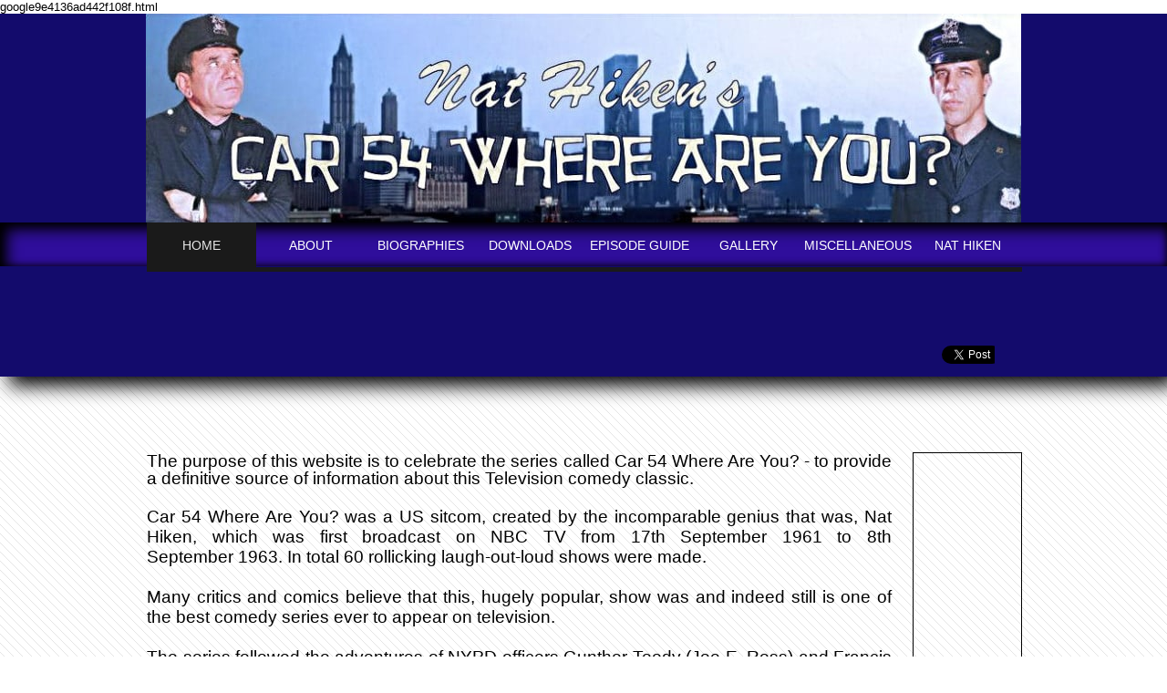

--- FILE ---
content_type: text/html
request_url: https://car54.homesteadcloud.com/
body_size: 12123
content:
<!DOCTYPE html PUBLIC "-//W3C//DTD XHTML 1.0 Transitional//EN" "http://www.w3.org/TR/xhtml1/DTD/xhtml1-transitional.dtd">
<html xmlns="http://www.w3.org/1999/xhtml">
<head>
<title>A Tribute to Nat Hiken's 'Car 54 Where Are You?' - 53rd Precinct</title>
<meta http-equiv="Content-Type" content="text/html; charset=utf-8"/>
<meta http-equiv="X-UA-Compatible" content="IE=edge">
<meta name="SKYPE_TOOLBAR" content="SKYPE_TOOLBAR_PARSER_COMPATIBLE"/>
<meta name="HandheldFriendly" content="True" />
<meta name="MobileOptimized" content="1024" />
<meta name="viewport" content="width=1024" /> 
<meta id="meta-keywords" name="keywords" content="Nat, Hiken, Car, 54, Where, Are, You, Fred, Gwynne, Joe, Ross, Gunther, Toody, Francis, Muldoon, Captain, Block, Paul, Reed, 53rd, Precinct, New, York, Ooh, Pretzel, Mary, Officer, Rodriguez, Nicholson, O'Hara, Julie"/>
<meta id="meta-description" name="description" content="The purpose of this website is to celebrate the series called Car 54 Where Are You? - to provide a definitive source of information about this Television comedy classic. Car 54 Where Are You? was a US sitcom, created by the incomparable genius that was, Nat Hiken, which was first broadcast on NBC TV from 17th September 1961 to 8th September 1963. In total 60 rollicking laugh-out-loud shows were made."/>
<meta name="google-site-verification" content="sAaPg6QZ2okO1Zbg3yPfbPL9SmD5p9avIRsbl0KOCR4" />
<link rel="shortcut icon" href="https://storage.googleapis.com/wzukusers/user-25713247/images/fav-5a4f8d56a79e4ZfFS1SE/favicon.ico?v=fav-5a4f8d56a79e4ZfFS1SE" type="image/x-icon" />
<link rel="icon" type="image/png" href="https://storage.googleapis.com/wzukusers/user-25713247/images/fav-5a4f8d56a79e4ZfFS1SE/favicon-16x16.png?v=fav-5a4f8d56a79e4ZfFS1SE" sizes="16x16">
<link rel="icon" type="image/png" href="https://storage.googleapis.com/wzukusers/user-25713247/images/fav-5a4f8d56a79e4ZfFS1SE/favicon-32x32.png?v=fav-5a4f8d56a79e4ZfFS1SE" sizes="32x32">
<link rel="icon" type="image/png" href="https://storage.googleapis.com/wzukusers/user-25713247/images/fav-5a4f8d56a79e4ZfFS1SE/favicon-96x96.png?v=fav-5a4f8d56a79e4ZfFS1SE" sizes="96x96">
<link rel="icon" type="image/png" href="https://storage.googleapis.com/wzukusers/user-25713247/images/fav-5a4f8d56a79e4ZfFS1SE/favicon-160x160.png?v=fav-5a4f8d56a79e4ZfFS1SE" sizes="160x160">
<link rel="icon" type="image/png" href="https://storage.googleapis.com/wzukusers/user-25713247/images/fav-5a4f8d56a79e4ZfFS1SE/favicon-196x196.png?v=fav-5a4f8d56a79e4ZfFS1SE" sizes="196x196">
<link rel="apple-touch-icon" href="https://storage.googleapis.com/wzukusers/user-25713247/images/fav-5a4f8d56a79e4ZfFS1SE/apple-touch-icon.png?v=fav-5a4f8d56a79e4ZfFS1SE" />
<link rel="apple-touch-icon" sizes="57x57" href="https://storage.googleapis.com/wzukusers/user-25713247/images/fav-5a4f8d56a79e4ZfFS1SE/apple-touch-icon-57x57.png?v=fav-5a4f8d56a79e4ZfFS1SE">
<link rel="apple-touch-icon" sizes="60x60" href="https://storage.googleapis.com/wzukusers/user-25713247/images/fav-5a4f8d56a79e4ZfFS1SE/apple-touch-icon-60x60.png?v=fav-5a4f8d56a79e4ZfFS1SE">
<link rel="apple-touch-icon" sizes="72x72" href="https://storage.googleapis.com/wzukusers/user-25713247/images/fav-5a4f8d56a79e4ZfFS1SE/apple-touch-icon-72x72.png?v=fav-5a4f8d56a79e4ZfFS1SE">
<link rel="apple-touch-icon" sizes="114x114" href="https://storage.googleapis.com/wzukusers/user-25713247/images/fav-5a4f8d56a79e4ZfFS1SE/apple-touch-icon-114x114.png?v=fav-5a4f8d56a79e4ZfFS1SE">
<link rel="apple-touch-icon" sizes="120x120" href="https://storage.googleapis.com/wzukusers/user-25713247/images/fav-5a4f8d56a79e4ZfFS1SE/apple-touch-icon-120x120.png?v=fav-5a4f8d56a79e4ZfFS1SE">
<link rel="apple-touch-icon" sizes="152x152" href="https://storage.googleapis.com/wzukusers/user-25713247/images/fav-5a4f8d56a79e4ZfFS1SE/apple-touch-icon-152x152.png?v=fav-5a4f8d56a79e4ZfFS1SE">
<meta name="msapplication-square70x70logo" content="https://storage.googleapis.com/wzukusers/user-25713247/images/fav-5a4f8d56a79e4ZfFS1SE/mstile-70x70.png?v=fav-5a4f8d56a79e4ZfFS1SE" />
<meta name="msapplication-square144x144logo" content="https://storage.googleapis.com/wzukusers/user-25713247/images/fav-5a4f8d56a79e4ZfFS1SE/mstile-144x144.png?v=fav-5a4f8d56a79e4ZfFS1SE" />
<meta name="msapplication-square150x150logo" content="https://storage.googleapis.com/wzukusers/user-25713247/images/fav-5a4f8d56a79e4ZfFS1SE/mstile-150x150.png?v=fav-5a4f8d56a79e4ZfFS1SE" />
<meta name="msapplication-wide310x150logo" content="https://storage.googleapis.com/wzukusers/user-25713247/images/fav-5a4f8d56a79e4ZfFS1SE/mstile-310x150.png?v=fav-5a4f8d56a79e4ZfFS1SE" />
<meta name="msapplication-square310x310logo" content="https://storage.googleapis.com/wzukusers/user-25713247/images/fav-5a4f8d56a79e4ZfFS1SE/mstile-310x310.png?v=fav-5a4f8d56a79e4ZfFS1SE" />


<meta property="og:image" content="https://storage.googleapis.com/wzsitethumbnails/site-45146193/800x500.jpg"/>

<script type="text/javascript">
(function(i,s,o,g,r,a,m){i['GoogleAnalyticsObject']=r;i[r]=i[r]||function(){
(i[r].q=i[r].q||[]).push(arguments)},i[r].l=1*new Date();a=s.createElement(o),
m=s.getElementsByTagName(o)[0];a.async=1;a.src=g;m.parentNode.insertBefore(a,m)
})(window,document,'script','https://www.google-analytics.com/analytics.js','ga');
ga('create', 'UA-36577620-4', 'auto');
ga('cptracker.send', 'pageview');
</script>

<script type="text/javascript">
var _fc;window.getInsights=function(a,b){_fc||(_fc=a,a=null),window.AMInsights?(_fc&&(_fc(window.AMInsights),_fc=null),a&&a(window.AMInsights)):(b=b||25,setTimeout(function(){window.getInsights(a,2*b)},b))};
</script>
<script type="text/javascript" src="https://149B4.wpc.azureedge.net/80149B4/insights/t.js?brand=homestead&v=g-202005131305533526" async></script>
<script type="text/javascript">
window.getInsights(function(insights){insights.init('b91c1775-994f-4d7b-aa05-baaa17107b21');});
</script>

<link rel='stylesheet' type='text/css' href='https://components.mywebsitebuilder.com/g-202005131305533526/viewer-homestead/viewer.css'/>

<script type='text/javascript'>
var PageData = {"baseAddress":"car54.homesteadcloud.com","ServicesBasePath":"https://te-viewer.mywebsitebuilder.com","isTablet":false,"siteSettings":{"analyticsTrackingId":"\"UA-36577620-4\"","enableColumnsGrid":"false","isFirstMobileUse":"true","showAlwaysColumnsGrid":"false"},"defaultAjaxPageID":"id1343569893637","PageNotFound":false};
var Global = {"FacebookAppID":"744137685644053","IsMobileView":false,"IsTabletView":false,"IsMobileClient":false,"CloudflareOptions":6,"SiteID":45146193};
var SiteInformation = {"groupId":45146193,"isPublished":false,"limitations":{"video":{"limitation":{"isLimited":true},"dialog":{"isDiscount":false}},"pages":{"limitation":{"isLimited":true},"dialog":{"isDiscount":false}},"ecommerce":{"limitation":{"isLimited":true},"dialog":{"isDiscount":false}},"publish":{"limitation":{"isLimited":true},"dialog":{"isDiscount":false}},"stats":{"limitation":{"isLimited":false},"dialog":{"isDiscount":false}},"storage":{"limitation":{"isLimited":true},"dialog":{"isDiscount":false}},"file":{"limitation":{"isLimited":true},"dialog":{"isDiscount":false}},"premium":{"limitation":{"isLimited":false},"dialog":{"isDiscount":false}},"mobile":{"limitation":{"isLimited":false},"dialog":{"isDiscount":false}},"newSites":{"limitation":{"isLimited":true},"dialog":{"isDiscount":false}},"favicon":{"limitation":{"isLimited":true},"dialog":{"isDiscount":false}},"embedded":{"limitation":{"isLimited":true},"dialog":{"isDiscount":false}},"bannerFeature":{"limitation":{"isLimited":false},"dialog":{"isDiscount":false}},"history":{"limitation":{"isLimited":true},"dialog":{"isDiscount":false}},"posts":{"limitation":{"isLimited":true},"dialog":{"isDiscount":false}},"hdvideo":{"limitation":{"isLimited":true},"dialog":{"isDiscount":false}},"totalPages":{"limitation":{"isLimited":true},"dialog":{"isDiscount":false}},"advancedStats":{"limitation":{"isLimited":false},"dialog":{"isDiscount":false}},"form":{"limitation":{"isLimited":true},"dialog":{"isDiscount":false}}},"isPremium":true,"isSaved":false,"siteType":0,"isTemplate":false,"baseVersion":"83032684","isFirstSiteVersion":false,"hasSites":false,"storeInformation":{},"appMarketInformation":{}};
var Settings = {"UserStorageUrlsMap":{"2":"https://wzukusers.blob.core.windows.net/user-{0}/","6":"https://storage.googleapis.com/wzukusers/user-{0}/","61":"https://storage.googleapis.com/wzukusers/user-{0}/","100":"https://storage.googleapis.com/te-hosted-sites/user-{0}/","105":"https://storage.googleapis.com/te-sitey-sites/user-{0}/","103":"https://storage.googleapis.com/te-websitebuilder-sites/user-{0}/","102":"https://storage.googleapis.com/te-sitelio-sites/user-{0}/","106":"https://storage.googleapis.com/te-sitebuilder-sites/user-{0}/"},"WebzaiStorageUrlsMap":{"2":"https://wzuk.blob.core.windows.net/assets/","6":"https://storage.googleapis.com/wzuk/assets/","61":"https://storage.googleapis.com/wzuk/assets/"},"InsightsTrackerUrl":"https://149B4.wpc.azureedge.net/80149B4/insights","GoogleMapsApiKey":"AIzaSyDQtuw04WyGWiY3JULv0HDpHdTK16H4_nI","RecaptchaSiteKey":"6LeCLkUUAAAAABEGEwlYoLyKNxIztJfM2okdeb2V","StaticContentUrl":"https://webzaidev.blob.core.windows.net/","ServiceAddress":"https://te-viewer.mywebsitebuilder.com","ApplicationRoot":"https://components.mywebsitebuilder.com/g-202005131305533526","Brand":103,"ApplicationDomain":"homestead.com","YoutubeApiKey":"AIzaSyArOiK2GZNoSkBzk6yqkfMFJDk7KAxLp8o","AppsIframeRoot":"https://components.mywebsitebuilder.com","AppVersion":"g-202005131305533526","DevelopmentMode":"","ServiceEndpoints":{"Store":{"EmbedApi":"https://embed.mywebsitebuilder.com/dist/src/","PublicApi":"https://api.mywebsitebuilder.com/v1/"},"Storage":null},"ImageProxy":"https://images.mywebsitebuilder.com/s/?","DataProxy":"https://data.mywebsitebuilder.com","IsApiPartner":true,"FacebookAppId":"744137685644053","BrandName":"homestead","RaygunSettings":null,"FreeBannerUrl":""};

</script>
<script src='https://components.mywebsitebuilder.com/g-202005131305533526/viewer/viewer.js' type='text/javascript'></script>

<script src='https://storage.googleapis.com/wzukusers/user-25713247/sites/45146193/58f6147811440M0a8YQN/bc8dde6ebcab40d5aff72977c11c7199.js?1593438442' type='text/javascript'></script>
<script src='https://storage.googleapis.com/wzukusers/user-25713247/sites/45146193/58f6147811440M0a8YQN/ec706f9e1b714bd1b249c61c17e560ae.js?1593438442' type='text/javascript'></script>
<script src='https://storage.googleapis.com/wzukusers/user-25713247/sites/45146193/58f6147811440M0a8YQN/4de89b416e9f4c28b68f04c44d7612a9.js?1593438442' type='text/javascript'></script>
<script type='text/javascript'>
var SiteFilesMap = {"page-id1343569893637":"https://storage.googleapis.com/wzukusers/user-25713247/sites/45146193/58f6147811440M0a8YQN/ec706f9e1b714bd1b249c61c17e560ae.js","page-1377175575657":"https://storage.googleapis.com/wzukusers/user-25713247/sites/45146193/58f6147811440M0a8YQN/idIcw8BxaziGKe3HkjZc.js","page-1377175583129":"https://storage.googleapis.com/wzukusers/user-25713247/sites/45146193/58f6147811440M0a8YQN/Ps82L6YKQLPlZ98wxzdU.js","page-id1494252251299":"https://storage.googleapis.com/wzukusers/user-25713247/sites/45146193/58f6147811440M0a8YQN/1jnEkyWeYgbxl66g2PVf.js","page-id1494263628733":"https://storage.googleapis.com/wzukusers/user-25713247/sites/45146193/58f6147811440M0a8YQN/SMCSp9GpRebUXErPPAQh.js","page-id1494336375807":"https://storage.googleapis.com/wzukusers/user-25713247/sites/45146193/58f6147811440M0a8YQN/ljU1Hecp935I403TkzRv.js","page-id1494337071819":"https://storage.googleapis.com/wzukusers/user-25713247/sites/45146193/58f6147811440M0a8YQN/6sAyJpQzWtZiLoqjOTBi.js","page-id1494338693052":"https://storage.googleapis.com/wzukusers/user-25713247/sites/45146193/58f6147811440M0a8YQN/Bkjgixuty6GHdSvc48Nw.js","page-id1494512466302":"https://storage.googleapis.com/wzukusers/user-25713247/sites/45146193/58f6147811440M0a8YQN/ihTt7jyyIUa3Oo53A16k.js","page-id1494512634473":"https://storage.googleapis.com/wzukusers/user-25713247/sites/45146193/58f6147811440M0a8YQN/WElTIpokF8aiQoxXg0o2.js","page-id1494594529989":"https://storage.googleapis.com/wzukusers/user-25713247/sites/45146193/58f6147811440M0a8YQN/q91JHyo9rlDoJRfSEt2S.js","page-id1494933396912":"https://storage.googleapis.com/wzukusers/user-25713247/sites/45146193/58f6147811440M0a8YQN/5j42yXk7dRRb4KHd86Pc.js","page-id1494940458255":"https://storage.googleapis.com/wzukusers/user-25713247/sites/45146193/58f6147811440M0a8YQN/pPkT7vcjlfS9LxUY2XSd.js","page-id1495631577059":"https://storage.googleapis.com/wzukusers/user-25713247/sites/45146193/58f6147811440M0a8YQN/81pdLcyRILArtZ1d4zBf.js","page-id1495632046788":"https://storage.googleapis.com/wzukusers/user-25713247/sites/45146193/58f6147811440M0a8YQN/jzvNKdUveKllVAqJRSSe.js","page-id1495721400535":"https://storage.googleapis.com/wzukusers/user-25713247/sites/45146193/58f6147811440M0a8YQN/Huwan420ZZMWdKU9Qvnk.js","page-id1495721830456":"https://storage.googleapis.com/wzukusers/user-25713247/sites/45146193/58f6147811440M0a8YQN/tEjp8uWBQPgc5jytEKPy.js","page-id1495722760511":"https://storage.googleapis.com/wzukusers/user-25713247/sites/45146193/58f6147811440M0a8YQN/u0pYGc6fEkT7UKGsyu3V.js","page-id1495803325203":"https://storage.googleapis.com/wzukusers/user-25713247/sites/45146193/58f6147811440M0a8YQN/t6zOdGgvh2RVfKpmGxgu.js","page-id1495803815929":"https://storage.googleapis.com/wzukusers/user-25713247/sites/45146193/58f6147811440M0a8YQN/791z98SdxjBIxBQ5WAe5.js","page-id1495805535334":"https://storage.googleapis.com/wzukusers/user-25713247/sites/45146193/58f6147811440M0a8YQN/f5HtYkShoMfE9d0Tkyqn.js","page-id1496152016653":"https://storage.googleapis.com/wzukusers/user-25713247/sites/45146193/58f6147811440M0a8YQN/vxHVg0wpVaCsZAv79TNv.js","page-id1496153374463":"https://storage.googleapis.com/wzukusers/user-25713247/sites/45146193/58f6147811440M0a8YQN/p323IFdc1OSW1igF36l4.js","page-id1496323255141":"https://storage.googleapis.com/wzukusers/user-25713247/sites/45146193/58f6147811440M0a8YQN/3AWqHhqBfPo571RFXK7I.js","page-id1496324946539":"https://storage.googleapis.com/wzukusers/user-25713247/sites/45146193/58f6147811440M0a8YQN/nbdfZDPFlfGrX0oWpouZ.js","page-id1496753308431":"https://storage.googleapis.com/wzukusers/user-25713247/sites/45146193/58f6147811440M0a8YQN/wfcGbBEVk1liSvNhmNPa.js","page-id1496846339920":"https://storage.googleapis.com/wzukusers/user-25713247/sites/45146193/58f6147811440M0a8YQN/7lphJk03b9GuadDBOsXx.js","page-id1496928988779":"https://storage.googleapis.com/wzukusers/user-25713247/sites/45146193/58f6147811440M0a8YQN/YE4iUTqAjMBJrXQ3f10j.js","page-id1497534660385":"https://storage.googleapis.com/wzukusers/user-25713247/sites/45146193/58f6147811440M0a8YQN/z0MXqOhHmmTbnN95yrCZ.js","page-id1497714431187":"https://storage.googleapis.com/wzukusers/user-25713247/sites/45146193/58f6147811440M0a8YQN/6dtZflplC1yqbuL2CBw5.js","page-id1500900623496":"https://storage.googleapis.com/wzukusers/user-25713247/sites/45146193/58f6147811440M0a8YQN/3I6UXynYiCLMenpmx4Rg.js","master-1343569893636":"https://storage.googleapis.com/wzukusers/user-25713247/sites/45146193/58f6147811440M0a8YQN/4de89b416e9f4c28b68f04c44d7612a9.js","site-structure":"https://storage.googleapis.com/wzukusers/user-25713247/sites/45146193/58f6147811440M0a8YQN/bc8dde6ebcab40d5aff72977c11c7199.js"};
</script>


<style type="text/css"> #mobile-loading-screen, #desktop-loading-screen{position:absolute;left:0;top:0;right:0;bottom:0;z-index:100000000;background:white url('[data-uri]') center center no-repeat;} body.state-loading-mobile-viewer, body.state-loading-mobile-viewer .page-element, body.state-loading-mobile-viewer #body-element, body.state-loading-desktop-viewer, body.state-loading-desktop-viewer .page-element, body.state-loading-desktop-viewer #body-element{height:100%;width:100%;overflow-y:hidden !important;} </style>
<script type="text/javascript">
var DynamicPageContent = null;
var DBSiteMetaData = { "pagesStructureInformation":{"pagesData":{"id1343569893637":{"metaTags":"","headerCode":"google9e4136ad442f108f.html","footerCode":"","tags":[],"id":"id1343569893637","pageID":null,"pid":null,"title":"HOME","name":null,"pageTitle":"A Tribute to Nat Hiken's 'Car 54 Where Are You?' - 53rd Precinct","description":"The purpose of this website is to celebrate the series called Car 54 Where Are You? - to provide a definitive source of information about this Television comedy classic. Car 54 Where Are You? was a US sitcom, created by the incomparable genius that was, Nat Hiken, which was first broadcast on NBC TV from 17th September 1961 to 8th September 1963. In total 60 rollicking laugh-out-loud shows were made.","keyWords":"Nat, Hiken, Car, 54, Where, Are, You, Fred, Gwynne, Joe, Ross, Gunther, Toody, Francis, Muldoon, Captain, Block, Paul, Reed, 53rd, Precinct, New, York, Ooh, Pretzel, Mary, Officer, Rodriguez, Nicholson, O'Hara, Julie","index":1,"isHomePage":true,"shareStyle":true,"useNameASTitle":false,"supportsMobileStates":true,"urlAlias":"","useNameASUrl":false,"useDefaultTitle":false,"masterPageListName":"","masterPageType":"","isSearchEngineDisabled":false},"1377175575657":{"metaTags":"","headerCode":"","footerCode":"","tags":[],"id":"1377175575657","pageID":null,"pid":null,"title":"ABOUT","name":null,"pageTitle":"A Tribute to Nat Hiken's 'Car 54 Where Are You?' - About","description":"Car 54, Where Are You? was an American sitcom, created by the incomparable genius that was, Nat Hiken, that ran on NBC from 1961 to 1963.\n\nNat Hiken’s Sergeant Bilko didn’t toss a grenade. These Bronx cops of his never fired a gun. Result: the only roar you heard was the sound of grateful laughter.","keyWords":"Nat, Hiken, Car, 54, Where, Are, You, Fred, Gwynne, Joe, Ross, Gunther, Toody, Francis, Muldoon, Captain, Block, Paul, Reed, 53rd, Precinct, New, York, Ooh, Pretzel, Mary, Officer, Rodriguez, Nicholson, O'Hara, Julie, About","index":2,"isHomePage":false,"shareStyle":true,"useNameASTitle":true,"supportsMobileStates":true,"urlAlias":"about","useNameASUrl":true,"useDefaultTitle":false,"masterPageListName":"","masterPageType":"","isSearchEngineDisabled":false},"1377175583129":{"metaTags":"","headerCode":"","footerCode":"","tags":[],"id":"1377175583129","pageID":null,"pid":null,"title":"Contact","name":null,"pageTitle":"A Tribute to Nat Hiken's 'Car 54 Where Are You?' - Contact us","description":"Feel free to contact us if you have anyhting to say about 'Car 54'....","keyWords":"Nat, Hiken, Car, 54, Where, Are, You, Fred, Gwynne, Joe, Ross, Gunther, Toody, Francis, Muldoon, Captain, Block, Paul, Reed, 53rd, Precinct, New, York, Ooh, Pretzel, Mary, Officer, Rodriguez, Nicholson, O'Hara, Julie, Contact","index":20,"isHomePage":false,"shareStyle":true,"useNameASTitle":true,"supportsMobileStates":true,"urlAlias":"contact","useNameASUrl":true,"useDefaultTitle":false,"masterPageListName":"","masterPageType":"","isSearchEngineDisabled":false},"id1494252251299":{"metaTags":"","headerCode":"","footerCode":"","tags":[],"id":"id1494252251299","pageID":null,"pid":null,"title":"GALLERY","name":null,"pageTitle":"A Tribute to Nat Hiken's 'Car 54 Where Are You?' - Gallery","description":"Images associated with Car 54, Where Are You?","keyWords":"Nat, Hiken, Car, 54, Where, Are, You, Fred, Gwynne, Joe, Ross, Gunther, Toody, Francis, Muldoon, Captain, Block, Paul, Reed, 53rd, Precinct, New, York, Ooh, Pretzel, Mary, Officer, Rodriguez, Nicholson, O'Hara, Julie, Gallery","index":11,"isHomePage":false,"shareStyle":true,"useNameASTitle":false,"supportsMobileStates":true,"urlAlias":"gallery","useNameASUrl":true,"useDefaultTitle":false,"masterPageListName":"","masterPageType":"","isSearchEngineDisabled":false},"id1494263628733":{"metaTags":"","headerCode":"","footerCode":"","tags":[],"id":"id1494263628733","pageID":null,"pid":null,"title":"Tinted","name":null,"pageTitle":"A Tribute to Nat Hiken's 'Car 54 Where Are You?' - Tinted Gallery","description":"Tinted images associated with Car 54, Where Are You?","keyWords":"Nat, Hiken, Car, 54, Where, Are, You, Fred, Gwynne, Joe, Ross, Gunther, Toody, Francis, Muldoon, Captain, Block, Paul, Reed, 53rd, Precinct, New, York, Ooh, Pretzel, Mary, Officer, Rodriguez, Nicholson, O'Hara, Julie, Gallery, Tinted","index":12,"isHomePage":false,"shareStyle":true,"useNameASTitle":false,"supportsMobileStates":true,"urlAlias":"tinted","useNameASUrl":true,"useDefaultTitle":false,"masterPageListName":"","masterPageType":"","isSearchEngineDisabled":false},"id1494336375807":{"metaTags":"","headerCode":"","footerCode":"","tags":[],"id":"id1494336375807","pageID":null,"pid":null,"title":"NAT HIKEN","name":null,"pageTitle":"A Tribute to Nat Hiken's 'Car 54 Where Are You?' - Nat Hiken","description":"\"Sure, I think I'm the best, and every other professional comedy writer who's any good thinks he's the best . . . but don't let them kid you. I'm really the best.\"  Nat Hiken. The mind behind this sly plot to bring realistic comedy to television belonged to Nat Hiken, an uncommon, soft-spoken humorist who approached his work with all the gaiety of a Funeral Parlour Director. Nat was a small, trim, sober man, who made a career out of being different and irreverent. ","keyWords":"Nat, Hiken, Car, 54, Where, Are, You, Fred, Gwynne, Joe, Ross, Gunther, Toody, Francis, Muldoon, Captain, Block, Paul, Reed, 53rd, Precinct, New, York, Ooh, Pretzel, Mary, Officer, Rodriguez, Nicholson, O'Hara, Julie,","index":31,"isHomePage":false,"shareStyle":true,"useNameASTitle":false,"supportsMobileStates":true,"urlAlias":"nat-hiken","useNameASUrl":true,"useDefaultTitle":false,"masterPageListName":"","masterPageType":"","isSearchEngineDisabled":false},"id1494337071819":{"metaTags":"","headerCode":"","footerCode":"","tags":[],"id":"id1494337071819","pageID":null,"pid":null,"title":"EPISODE GUIDE","name":null,"pageTitle":"A Tribute to Nat Hiken's 'Car 54 Where Are You?' - Episode Guide","description":"I have set out not to give a brief outline of each show. But mainly to list cast and credits. No spoilers here folks!","keyWords":"Nat, Hiken, Car, 54, Where, Are, You, Fred, Gwynne, Joe, Ross, Gunther, Toody, Francis, Muldoon, Captain, Block, Paul, Reed, 53rd, Precinct, New, York, Ooh, Pretzel, Mary, Officer, Rodriguez, Nicholson, O'Hara, Julie, Guide, Episodes","index":10,"isHomePage":false,"shareStyle":true,"useNameASTitle":false,"supportsMobileStates":true,"urlAlias":"episode-guide","useNameASUrl":true,"useDefaultTitle":false,"masterPageListName":"","masterPageType":"","isSearchEngineDisabled":false},"id1494338693052":{"metaTags":"","headerCode":"","footerCode":"","tags":[],"id":"id1494338693052","pageID":null,"pid":null,"title":"DOWNLOADS","name":null,"pageTitle":"A Tribute to Nat Hiken's 'Car 54 Where Are You?' - Downloads","description":"Audio and video files to download to your device.","keyWords":"Nat, Hiken, Car, 54, Where, Are, You, Fred, Gwynne, Joe, Ross, Gunther, Toody, Francis, Muldoon, Captain, Block, Paul, Reed, 53rd, Precinct, New, York, Ooh, Pretzel, Mary, Officer, Rodriguez, Nicholson, O'Hara, Julie, Downloads, Audio, Video","index":9,"isHomePage":false,"shareStyle":true,"useNameASTitle":false,"supportsMobileStates":true,"urlAlias":"downloads","useNameASUrl":true,"useDefaultTitle":false,"masterPageListName":"","masterPageType":"","isSearchEngineDisabled":false},"id1494512466302":{"metaTags":"","headerCode":"","footerCode":"","tags":[],"id":"id1494512466302","pageID":null,"pid":null,"title":"MISCELLANEOUS","name":null,"pageTitle":"A Tribute to Nat Hiken's 'Car 54 Where Are You?' - Miscellaneous","description":"All things Car 54.","keyWords":"Nat, Hiken, Car, 54, Where, Are, You, Fred, Gwynne, Joe, Ross, Gunther, Toody, Francis, Muldoon, Captain, Block, Paul, Reed, 53rd, Precinct, New, York, Ooh, Pretzel, Mary, Officer, Rodriguez, Nicholson, O'Hara, Julie, Miscellaneous","index":13,"isHomePage":false,"shareStyle":true,"useNameASTitle":false,"supportsMobileStates":true,"urlAlias":"miscellaneous","useNameASUrl":true,"useDefaultTitle":false,"masterPageListName":"","masterPageType":"","isSearchEngineDisabled":false},"id1494512634473":{"metaTags":"","headerCode":"","footerCode":"","tags":[],"id":"id1494512634473","pageID":null,"pid":null,"title":"Art of Fred","name":null,"pageTitle":"A Tribute to Nat Hiken's 'Car 54 Where Are You?' - Art of Fred Gwynne","description":"As a young man, Fred Gwynne wanted to be a portrait painter.  His mother, Dorothy Ficken Gwynne, an accomplished artist herself, encouraged him to develop his creative talents during his early years, in drawing, painting and illustrating.","keyWords":"Nat, Hiken, Car, 54, Where, Are, You, Fred, Gwynne, Joe, Ross, Gunther, Toody, Francis, Muldoon, Captain, Block, Paul, Reed, 53rd, Precinct, New, York, Ooh, Pretzel, Mary, Officer, Rodriguez, Nicholson, O'Hara, Julie, Art","index":14,"isHomePage":false,"shareStyle":true,"useNameASTitle":false,"supportsMobileStates":true,"urlAlias":"art-of-fred","useNameASUrl":true,"useDefaultTitle":false,"masterPageListName":"","masterPageType":"","isSearchEngineDisabled":false},"id1494594529989":{"metaTags":"","headerCode":"","footerCode":"","tags":[],"id":"id1494594529989","pageID":null,"pid":null,"title":"Autographs","name":null,"pageTitle":"A Tribute to Nat Hiken's 'Car 54 Where Are You?' - Autographs","description":"Some of the signatures from some of the people who starred in Car 54.","keyWords":"Nat, Hiken, Car, 54, Where, Are, You, Fred, Gwynne, Joe, Ross, Gunther, Toody, Francis, Muldoon, Captain, Block, Paul, Reed, 53rd, Precinct, New, York, Ooh, Pretzel, Mary, Officer, Rodriguez, Nicholson, O'Hara, Julie, Autographs, Signatures","index":15,"isHomePage":false,"shareStyle":true,"useNameASTitle":false,"supportsMobileStates":true,"urlAlias":"autographs","useNameASUrl":true,"useDefaultTitle":false,"masterPageListName":"","masterPageType":"","isSearchEngineDisabled":false},"id1494933396912":{"metaTags":"","headerCode":"","footerCode":"","tags":[],"id":"id1494933396912","pageID":null,"pid":null,"title":"BIOGRAPHIES","name":null,"pageTitle":"A Tribute to Nat Hiken's 'Car 54 Where Are You?' - Biographies","description":"Life stories of the main characters from 'Car 54'.","keyWords":"Nat, Hiken, Car, 54, Where, Are, You, Fred, Gwynne, Joe, Ross, Gunther, Toody, Francis, Muldoon, Captain, Block, Paul, Reed, 53rd, Precinct, New, York, Ooh, Pretzel, Mary, Officer, Rodriguez, Nicholson, O'Hara, Julie, Biographies","index":3,"isHomePage":false,"shareStyle":true,"useNameASTitle":false,"supportsMobileStates":true,"urlAlias":"biographies","useNameASUrl":true,"useDefaultTitle":false,"masterPageListName":"","masterPageType":"","isSearchEngineDisabled":false},"id1494940458255":{"metaTags":"","headerCode":"","footerCode":"","tags":[],"id":"id1494940458255","pageID":null,"pid":null,"title":"Book Order","name":null,"pageTitle":"A Tribute to Nat Hiken's 'Car 54 Where Are You?' - Book Order","description":"Order 'Car 54, Where Are You?' By Martin Grams Jr.","keyWords":"Nat, Hiken, Car, 54, Where, Are, You, Fred, Gwynne, Joe, Ross, Gunther, Toody, Francis, Muldoon, Captain, Block, Paul, Reed, 53rd, Precinct, New, York, Ooh, Pretzel, Mary, Officer, Rodriguez, Nicholson, O'Hara, Julie, Book, Martin, Grams, Junior","index":16,"isHomePage":false,"shareStyle":true,"useNameASTitle":false,"supportsMobileStates":true,"urlAlias":"book-order","useNameASUrl":true,"useDefaultTitle":false,"masterPageListName":"","masterPageType":"","isSearchEngineDisabled":false},"id1495631577059":{"metaTags":"","headerCode":"","footerCode":"","tags":[],"id":"id1495631577059","pageID":null,"pid":null,"title":"Caricature","name":null,"pageTitle":"A Tribute to Nat Hiken's 'Car 54 Where Are You?' - Caricature","description":"John Fisher is a caricature artist based in the North west of England...John has a huge collection of sketched past and present celebrities in his portfolio......on his blog, he has given the worldwideweb access to some of his great work. These include; The Fonz, Thomas Bosley, Christopher\nLee as Fu Manchu, Lucille Ball, Max Wall, the Addams Family characters and incredibly there is one of Officers Toody and Muldoon from Car 54.","keyWords":"Nat, Hiken, Car, 54, Where, Are, You, Fred, Gwynne, Joe, Ross, Gunther, Toody, Francis, Muldoon, Captain, Block, Paul, Reed, 53rd, Precinct, New, York, Ooh, Pretzel, Mary, Officer, Rodriguez, Nicholson, O'Hara, Julie, Caricature","index":17,"isHomePage":false,"shareStyle":true,"useNameASTitle":false,"supportsMobileStates":true,"urlAlias":"caricature","useNameASUrl":true,"useDefaultTitle":false,"masterPageListName":"","masterPageType":"","isSearchEngineDisabled":false},"id1495632046788":{"metaTags":"","headerCode":"","footerCode":"","tags":[],"id":"id1495632046788","pageID":null,"pid":null,"title":"Cars","name":null,"pageTitle":"A Tribute to Nat Hiken's 'Car 54 Where Are You?' - Cars","description":" way of an explanation, the Car 54 Toody and Muldoon drove on the series was painted dark red and white to destroy any resemblance to New York’s official dark green and white squad cars. “Cab drivers are always passing by and pointing out the car to their passengers. They tell them it’s a Police Department experiment in color schemes,” recalled Joe E. Ross. “The people in the Bronx are the last of the rugged individualists. They’re interested in what we’re doing, but they are now over-awed.”","keyWords":"Nat, Hiken, Car, 54, Where, Are, You, Fred, Gwynne, Joe, Ross, Gunther, Toody, Francis, Muldoon, Captain, Block, Paul, Reed, 53rd, Precinct, New, York, Ooh, Pretzel, Mary, Officer, Rodriguez, Nicholson, O'Hara, Julie, Cars","index":18,"isHomePage":false,"shareStyle":true,"useNameASTitle":false,"supportsMobileStates":true,"urlAlias":"cars","useNameASUrl":true,"useDefaultTitle":false,"masterPageListName":"","masterPageType":"","isSearchEngineDisabled":false},"id1495721400535":{"metaTags":"","headerCode":"","footerCode":"","tags":[],"id":"id1495721400535","pageID":null,"pid":null,"title":"Contest","name":null,"pageTitle":"A Tribute to Nat Hiken's 'Car 54 Where Are You?' - Proctor & Gamble Contest","description":"During 1962, the show sponsors, Proctor & Gamble, decided to have a contest based on the characters from Car 54.  The idea was that participants were asked to think of ways that Toody and Muldoon could drive around America visiting sites along the way.  These 33 designated locations were shown as red dots on the official 6 x 8 inch map of the contest.  The object of the exercise was simply to help Francis and Gunther find the quickest way.","keyWords":"Nat, Hiken, Car, 54, Where, Are, You, Fred, Gwynne, Joe, Ross, Gunther, Toody, Francis, Muldoon, Captain, Block, Paul, Reed, 53rd, Precinct, New, York, Ooh, Pretzel, Mary, Officer, Rodriguez, Nicholson, O'Hara, Julie, Contest, Proctor, Gamble","index":21,"isHomePage":false,"shareStyle":true,"useNameASTitle":false,"supportsMobileStates":true,"urlAlias":"contest","useNameASUrl":true,"useDefaultTitle":false,"masterPageListName":"","masterPageType":"","isSearchEngineDisabled":false},"id1495721830456":{"metaTags":"","headerCode":"","footerCode":"","tags":[],"id":"id1495721830456","pageID":null,"pid":null,"title":"DVD Boxsets","name":null,"pageTitle":"A Tribute to Nat Hiken's 'Car 54 Where Are You?' - DVD Boxsets","description":"Car 54 Where Are You? - The complete first season and second season all pristine on DVD.","keyWords":"Nat, Hiken, Car, 54, Where, Are, You, Fred, Gwynne, Joe, Ross, Gunther, Toody, Francis, Muldoon, Captain, Block, Paul, Reed, 53rd, Precinct, New, York, Ooh, Pretzel, Mary, Officer, Rodriguez, Nicholson, O'Hara, Julie, Contest, DVD, Boxset, Shanachie, Entertainment","index":22,"isHomePage":false,"shareStyle":true,"useNameASTitle":false,"supportsMobileStates":true,"urlAlias":"dvd-boxsets","useNameASUrl":true,"useDefaultTitle":false,"masterPageListName":"","masterPageType":"","isSearchEngineDisabled":false},"id1495722760511":{"metaTags":"","headerCode":"","footerCode":"","tags":[],"id":"id1495722760511","pageID":null,"pid":null,"title":"NY Times","name":null,"pageTitle":"A Tribute to Nat Hiken's 'Car 54 Where Are You?' - New York Times Editorial","description":"On 26 October 1961 the hugely respected New York Times used its editorial to heap praise on the Car 54 show. ","keyWords":"Nat, Hiken, Car, 54, Where, Are, You, Fred, Gwynne, Joe, Ross, Gunther, Toody, Francis, Muldoon, Captain, Block, Paul, Reed, 53rd, Precinct, New, York, Ooh, Pretzel, Mary, Officer, Rodriguez, Nicholson, O'Hara, Julie, New, York, Times","index":24,"isHomePage":false,"shareStyle":true,"useNameASTitle":false,"supportsMobileStates":true,"urlAlias":"ny-times","useNameASUrl":true,"useDefaultTitle":false,"masterPageListName":"","masterPageType":"","isSearchEngineDisabled":false},"id1495803325203":{"metaTags":"","headerCode":"","footerCode":"","tags":[],"id":"id1495803325203","pageID":null,"pid":null,"title":"Links","name":null,"pageTitle":"A Tribute to Nat Hiken's 'Car 54 Where Are You?' - Links","description":"Others who love Car 54.","keyWords":"Nat, Hiken, Car, 54, Where, Are, You, Fred, Gwynne, Joe, Ross, Gunther, Toody, Francis, Muldoon, Captain, Block, Paul, Reed, 53rd, Precinct, New, York, Ooh, Pretzel, Mary, Officer, Rodriguez, Nicholson, O'Hara, Julie, Shanachie, Links","index":23,"isHomePage":false,"shareStyle":true,"useNameASTitle":false,"supportsMobileStates":true,"urlAlias":"links","useNameASUrl":true,"useDefaultTitle":false,"masterPageListName":"","masterPageType":"","isSearchEngineDisabled":false},"id1495803815929":{"metaTags":"","headerCode":"","footerCode":"","tags":[],"id":"id1495803815929","pageID":null,"pid":null,"title":"Road to Car 54","name":null,"pageTitle":"A Tribute to Nat Hiken's 'Car 54 Where Are You?' - The Road to Car 54","description":"Nat Hiken and the road to Car 54.","keyWords":"Nat, Hiken, Car, 54, Where, Are, You, Fred, Gwynne, Joe, Ross, Gunther, Toody, Francis, Muldoon, Captain, Block, Paul, Reed, 53rd, Precinct, New, York, Ooh, Pretzel, Mary, Officer, Rodriguez, Nicholson, O'Hara, Julie, Grams","index":25,"isHomePage":false,"shareStyle":true,"useNameASTitle":false,"supportsMobileStates":true,"urlAlias":"road-to-car-54","useNameASUrl":true,"useDefaultTitle":false,"masterPageListName":"","masterPageType":"","isSearchEngineDisabled":false},"id1495805535334":{"metaTags":"","headerCode":"","footerCode":"","tags":[],"id":"id1495805535334","pageID":null,"pid":null,"title":"Sketches","name":null,"pageTitle":"A Tribute to Nat Hiken's 'Car 54 Where Are You? - Sketches","description":"As a bit of fun, I have created a set of drawings from scenes in the show.","keyWords":"Nat, Hiken, Car, 54, Where, Are, You, Fred, Gwynne, Joe, Ross, Gunther, Toody, Francis, Muldoon, Captain, Block, Paul, Reed, 53rd, Precinct, New, York, Ooh, Pretzel, Mary, Officer, Rodriguez, Nicholson, O'Hara, Julie, Gallery, Sketches","index":26,"isHomePage":false,"shareStyle":true,"useNameASTitle":false,"supportsMobileStates":true,"urlAlias":"sketches","useNameASUrl":true,"useDefaultTitle":false,"masterPageListName":"","masterPageType":"","isSearchEngineDisabled":false},"id1496152016653":{"metaTags":"","headerCode":"","footerCode":"","tags":[],"id":"id1496152016653","pageID":null,"pid":null,"title":"Theme Song","name":null,"pageTitle":"A Tribute to Nat Hiken's 'Car 54 Where Are You? - The Legendary Theme Song","description":"The unmistakable introduction, to Car 54, was the work of John Strauss, who wrote the music, and the theme song's lyrics were written by series creator, writer, and director Nat Hiken (was there no end to that man's talent!). ","keyWords":"Nat, Hiken, Car, 54, Where, Are, You, Fred, Gwynne, Joe, Ross, Gunther, Toody, Francis, Muldoon, Captain, Block, Paul, Reed, 53rd, Precinct, New, York, Ooh, Pretzel, Mary, Officer, Rodriguez, Nicholson, O'Hara, Julie, Theme, Strauss","index":27,"isHomePage":false,"shareStyle":true,"useNameASTitle":false,"supportsMobileStates":true,"urlAlias":"theme-song","useNameASUrl":true,"useDefaultTitle":false,"masterPageListName":"","masterPageType":"","isSearchEngineDisabled":false},"id1496153374463":{"metaTags":"","headerCode":"","footerCode":"","tags":[],"id":"id1496153374463","pageID":null,"pid":null,"title":"Trivia","name":null,"pageTitle":"A Tribute to Nat Hiken's 'Car 54 Where Are You? - Trivia","description":"Some odds and ends concerning Car 54.","keyWords":"Nat, Hiken, Car, 54, Where, Are, You, Fred, Gwynne, Joe, Ross, Gunther, Toody, Francis, Muldoon, Captain, Block, Paul, Reed, 53rd, Precinct, New, York, Ooh, Pretzel, Mary, Officer, Rodriguez, Nicholson, O'Hara, Julie, Trivia","index":28,"isHomePage":false,"shareStyle":true,"useNameASTitle":false,"supportsMobileStates":true,"urlAlias":"trivia","useNameASUrl":true,"useDefaultTitle":false,"masterPageListName":"","masterPageType":"","isSearchEngineDisabled":false},"id1496323255141":{"metaTags":"","headerCode":"","footerCode":"","tags":[],"id":"id1496323255141","pageID":null,"pid":null,"title":"Joe E. Ross","name":null,"pageTitle":"A Tribute to Nat Hiken's 'Car 54 Where Are You?' - Joe E. Ross Biography","description":"New York City March 15 1914: Born to Jewish immigrant parents, American funnyman, Joe E. \"Ooh! Ooh!\" Ross, (born Joseph Roszawikz) makes his first appearance on the World stage.","keyWords":"Nat, Hiken, Car, 54, Where, Are, You, Fred, Gwynne, Joe, Ross, Gunther, Toody, Francis, Muldoon, Captain, Block, Paul, Reed, 53rd, Precinct, New, York, Ooh, Pretzel, Mary, Officer, Rodriguez, Nicholson, O'Hara, Julie, Biographies, Joe, Ross","index":8,"isHomePage":false,"shareStyle":true,"useNameASTitle":false,"supportsMobileStates":true,"urlAlias":"joe-e-ross","useNameASUrl":true,"useDefaultTitle":false,"masterPageListName":"","masterPageType":"","isSearchEngineDisabled":false},"id1496324946539":{"metaTags":"","headerCode":"","footerCode":"","tags":[],"id":"id1496324946539","pageID":null,"pid":null,"title":"Paul Reed","name":null,"pageTitle":"A Tribute to Nat Hiken's 'Car 54 Where Are You?' - Paul Reed Biography","description":"Highland Falls, New York City, June 16 1909. Born to Russian immigrant parents, the consumate American character actor, Paul Reed, (born Sidney Kahn) makes his first appearance on the World stage. s. ","keyWords":"Nat, Hiken, Car, 54, Where, Are, You, Fred, Gwynne, Joe, Ross, Gunther, Toody, Francis, Muldoon, Captain, Block, Paul, Reed, 53rd, Precinct, New, York, Ooh, Pretzel, Mary, Officer, Rodriguez, Nicholson, O'Hara, Julie, Biographies, Paul, Reed, Block","index":7,"isHomePage":false,"shareStyle":true,"useNameASTitle":false,"supportsMobileStates":true,"urlAlias":"paul-reed","useNameASUrl":true,"useDefaultTitle":false,"masterPageListName":"","masterPageType":"","isSearchEngineDisabled":false},"id1496753308431":{"metaTags":"","headerCode":"","footerCode":"","tags":[],"id":"id1496753308431","pageID":null,"pid":null,"title":"Fred Gwynne","name":null,"pageTitle":"A Tribute to Nat Hiken's 'Car 54 Where Are You?' - Fred Gwynne Biography","description":"Frederick Hubbard Gwynne born July 10th 1926 New York. His father Frederick was a successful stockbroker whose gregarious and whimsical personality\ndelighted his young son.  His paternal grandfather was an Episcopal priest born in Camus,\nnear Strabane, County Tyrone, Ireland, and his maternal grandfather was an immigrant from London, England.","keyWords":"Nat, Hiken, Car, 54, Where, Are, You, Fred, Gwynne, Joe, Ross, Gunther, Toody, Francis, Muldoon, Captain, Block, Paul, Reed, 53rd, Precinct, New, York, Ooh, Pretzel, Mary, Officer, Rodriguez, Nicholson, O'Hara, Julie, Biographies, Fred, Gwynne","index":4,"isHomePage":false,"shareStyle":true,"useNameASTitle":false,"supportsMobileStates":true,"urlAlias":"fred-gwynne","useNameASUrl":true,"useDefaultTitle":false,"masterPageListName":"","masterPageType":"","isSearchEngineDisabled":false},"id1496846339920":{"metaTags":"","headerCode":"","footerCode":"","tags":[],"id":"id1496846339920","pageID":null,"pid":null,"title":"Al Lewis","name":null,"pageTitle":"A Tribute to Nat Hiken's 'Car 54 Where Are You?' - Al Lewis Biography","description":"he year was 1913, 16 year old Ida Neidel arrived at immigration at Ellis Island, New York. From where she went straight into the garment industry of Manhattan.... sewing dresses in grim overcrowded sweatshops….often working long hours with her head constantly to the grindstone, for very low pay (5 cents for each completed dress she finished).\n\nhe year was 1913, 16 year old Ida Neidel arrived at immigration at Ellis Island, New York. ","keyWords":"Nat, Hiken, Car, 54, Where, Are, You, Fred, Gwynne, Joe, Ross, Gunther, Toody, Francis, Muldoon, Captain, Block, Paul, Reed, 53rd, Precinct, New, York, Ooh, Pretzel, Mary, Officer, Rodriguez, Nicholson, O'Hara, Julie, Biographies, Al, Lewis","index":5,"isHomePage":false,"shareStyle":true,"useNameASTitle":false,"supportsMobileStates":true,"urlAlias":"al-lewis","useNameASUrl":true,"useDefaultTitle":false,"masterPageListName":"","masterPageType":"","isSearchEngineDisabled":false},"id1496928988779":{"metaTags":"","headerCode":"","footerCode":"","tags":[],"id":"id1496928988779","pageID":null,"pid":null,"title":"Beatrice Pons","name":null,"pageTitle":"A Tribute to Nat Hiken's 'Car 54 Where Are You?' - Beatrice Pons Biography","description":"Rhode Island, January 28, 1906 : The multi-talented American stage, radio, television and film actress, Beatrice Pons gave us her first shriek, and not the last by any stretch of the imagination!!","keyWords":"Nat, Hiken, Car, 54, Where, Are, You, Fred, Gwynne, Joe, Ross, Gunther, Toody, Francis, Muldoon, Captain, Block, Paul, Reed, 53rd, Precinct, New, York, Ooh, Pretzel, Mary, Officer, Rodriguez, Nicholson, O'Hara, Julie, Biographies, Beatrice, Pons","index":6,"isHomePage":false,"shareStyle":true,"useNameASTitle":false,"supportsMobileStates":true,"urlAlias":"beatrice-pons","useNameASUrl":true,"useDefaultTitle":false,"masterPageListName":"","masterPageType":"","isSearchEngineDisabled":false},"id1497534660385":{"metaTags":"","headerCode":"","footerCode":"","tags":[],"id":"id1497534660385","pageID":null,"pid":null,"title":"Views","name":null,"pageTitle":"A Tribute to Nat Hiken's 'Car 54 Where Are You?' - Nowaday Views","description":"What some scenes from Car 54 look like today.","keyWords":"Nat, Hiken, Car, 54, Where, Are, You, Fred, Gwynne, Joe, Ross, Gunther, Toody, Francis, Muldoon, Captain, Block, Paul, Reed, 53rd, Precinct, New, York, Ooh, Pretzel, Mary, Officer, Rodriguez, Nicholson, O'Hara, Julie, Views. modern-day, \nArturo, Gómez","index":29,"isHomePage":false,"shareStyle":true,"useNameASTitle":false,"supportsMobileStates":true,"urlAlias":"views","useNameASUrl":true,"useDefaultTitle":false,"masterPageListName":"","masterPageType":"","isSearchEngineDisabled":false},"id1497714431187":{"metaTags":"","headerCode":"","footerCode":"","tags":[],"id":"id1497714431187","pageID":null,"pid":null,"title":"Comics","name":null,"pageTitle":"A Tribute to Nat Hiken's 'Car 54 Where Are You?' - Comic Books","description":"1961: The Dell Publishing Company, Inc., of New York, and the National Broadcasting Company drew up an agreement to release a publication based around the names, characters and storylines associated with Car 54.","keyWords":"Nat, Hiken, Car, 54, Where, Are, You, Fred, Gwynne, Joe, Ross, Gunther, Toody, Francis, Muldoon, Captain, Block, Paul, Reed, 53rd, Precinct, New, York, Ooh, Pretzel, Mary, Officer, Rodriguez, Nicholson, O'Hara, Julie, Comics, Comic, Book","index":19,"isHomePage":false,"shareStyle":true,"useNameASTitle":false,"supportsMobileStates":true,"urlAlias":"comics","useNameASUrl":true,"useDefaultTitle":false,"masterPageListName":"","masterPageType":"","isSearchEngineDisabled":false},"id1500900623496":{"metaTags":"","headerCode":"","footerCode":"","tags":[],"id":"id1500900623496","pageID":null,"pid":null,"title":"Watch Car 54","name":null,"pageTitle":"A Tribute to Nat Hiken's 'Car 54 Where Are You?' - Watch the Show","description":"A quick guide to viewing Car 54 on your device.","keyWords":"Nat, Hiken, Car, 54, Where, Are, You, Fred, Gwynne, Joe, Ross, Gunther, Toody, Francis, Muldoon, Captain, Block, Paul, Reed, 53rd, Precinct, New, York, Ooh, Pretzel, Mary, Officer, Rodriguez, Nicholson, O'Hara, Julie, Kodi\n","index":30,"isHomePage":false,"shareStyle":true,"useNameASTitle":false,"supportsMobileStates":true,"urlAlias":"watch-car-54","useNameASUrl":true,"useDefaultTitle":false,"masterPageListName":"","masterPageType":"","isSearchEngineDisabled":false}},"pagesHierarchies": {"id1494252251299":["id1494263628733"],"id1494512466302":["id1494512634473","id1494594529989","1377175583129","id1494940458255","id1495631577059","id1495632046788","id1495721400535","id1495721830456","id1495722760511","id1495803325203","id1495803815929","id1495805535334","id1496152016653","id1496153374463","id1497534660385","id1497714431187","id1500900623496"],"id1494933396912":["id1496323255141","id1496324946539","id1496753308431","id1496846339920","id1496928988779"]}},"siteStructureInformation":{"masterPages": {"1343569893636":{"pagesIDs":["id1343569893637","1377175575657","1377175583129","id1494252251299","id1494263628733","id1494336375807","id1494337071819","id1494338693052","id1494512466302","id1494512634473","id1494594529989","id1494933396912","id1494940458255","id1495631577059","id1495632046788","id1495721400535","id1495721830456","id1495722760511","id1495803325203","id1495803815929","id1495805535334","id1496152016653","id1496153374463","id1496323255141","id1496324946539","id1496753308431","id1496846339920","id1496928988779","id1497534660385","id1497714431187","id1500900623496"]}},"listsInformation": {}} };
var TemporaryImages = {};
Viewer.initialize();
</script>
</head>
<body class="state-loading-desktop-viewer">
<div id="desktop-loading-screen"></div>

google9e4136ad442f108f.html

<div id="body-element"></div>

</body>
</html>



--- FILE ---
content_type: text/css
request_url: https://components.mywebsitebuilder.com/g-202005131305533526/viewer-homestead/viewer.css
body_size: 21448
content:
.events-catcher,.window-events-catcher{left:0;right:0;bottom:0;z-index:2147483647;top:0}.button,:focus{outline:0}html,legend{color:#000}.no-wrap{white-space:nowrap}.white-space-normal{white-space:normal}.no-shadow{-moz-box-shadow:none;-webkit-box-shadow:none;box-shadow:none}.border-box-sizing{-ms-box-sizing:border-box;box-sizing:border-box;-moz-box-sizing:border-box;-webkit-box-sizing:border-box}.content-box-sizing{-ms-box-sizing:content-box;box-sizing:content-box;-moz-box-sizing:content-box;-webkit-box-sizing:content-box}.default-opacity-disabled.state-disabled{-ms-filter:"progid:DXImageTransform.Microsoft.Alpha(Opacity=50)";filter:alpha(opacity=50);-moz-opacity:.5;-khtml-opacity:.5;opacity:.5;zoom:1}.opacity-0{-ms-filter:"progid:DXImageTransform.Microsoft.Alpha(Opacity=0)";filter:alpha(opacity=0);-moz-opacity:0;-khtml-opacity:0;opacity:0;zoom:1}@media print{body{-webkit-print-color-adjust:exact}}body[contenteditable]{-webkit-user-modify:read-write;word-wrap:break-word;-webkit-nbsp-mode:space;-webkit-line-break:after-white-space}.templates-collection{display:none}.drop-panels-container{width:10000px}.dialog-overlay{left:0;top:0;width:100%;height:100%;background:#555;-ms-filter:"progid:DXImageTransform.Microsoft.Alpha(Opacity=80)";filter:alpha(opacity=80);-moz-opacity:.8;-khtml-opacity:.8;opacity:.8;zoom:1}.dir-ltr{direction:ltr}.dir-rtl{direction:rtl}.no-decorations{text-decoration:none!important}.transparent-text-box{background-color:transparent;border:none;padding:0;margin:0}.events-catcher,.events-catcher-background,.window-events-catcher{background:url(images/events-catcher-background.png)}.window-events-catcher{position:fixed}.events-catcher{position:absolute}.layer-1,.layer-2{position:relative}.forwardLayerEvents{pointer-events:none}.catchLayerEvents{pointer-events:all!important}.testLayerForwarding{display:none!important}.text-overflow{white-space:nowrap;overflow:hidden;text-overflow:ellipsis}.hover-visible-items-container .hover-visible-item{display:none}.hover-visible-items-container:hover .hover-visible-item,.inline-block{display:inline-block}.opacity-icon{-ms-filter:"progid:DXImageTransform.Microsoft.Alpha(Opacity=70)";filter:alpha(opacity=70);-moz-opacity:.7;-khtml-opacity:.7;opacity:.7;zoom:1}.opacity-icon:hover{-ms-filter:"progid:DXImageTransform.Microsoft.Alpha(Opacity=90)";filter:alpha(opacity=90);-moz-opacity:.9;-khtml-opacity:.9;opacity:.9;zoom:1}.opacity-icon.state-pressed,.opacity-icon:active{-ms-filter:"progid:DXImageTransform.Microsoft.Alpha(Opacity=100)";filter:alpha(opacity=100);-moz-opacity:1;-khtml-opacity:1;opacity:1;zoom:1}.full-height{height:100%}.full-width{width:100%}.layer-1{z-index:1}.layer-2{z-index:2}.block,.left-block,.right-block{display:block}.uppercase-text{text-transform:UPPERCASE}.no-margin{margin:0!important}.no-padding{padding:0!important}.no-top-margin{margin-top:0!important}.no-right-margin{margin-right:0!important}.positioned-above{bottom:100%;position:absolute}.positioned-beyond-left{right:100%;position:absolute}.positioned-beyond-right{left:100%;position:absolute}.positioned-right{right:0;position:absolute}.positioned-top{position:absolute;top:0}.positioned-bottom{position:absolute;bottom:0}.positioned-below{top:100%;position:absolute}.positioned-left{position:absolute;left:0}.right-block{position:absolute;right:0;top:0;height:100%}.left-block{position:absolute;left:0;top:0;height:100%}.lower-case{text-transform:lowercase}.ignore-whitespace{font-size:0}.vertically-scrollable{overflow-y:auto}.horizontally-scrollable{overflow-x:auto}.height-normalizer{height:100%;width:0;vertical-align:middle;display:inline-block}.float-left{float:left}.float-right{float:right}.float-clear{clear:both}.vertically-centered{vertical-align:middle;display:inline-block}.vertically-align-children:before,.vertically-bottom-children:before,.vertically-center-children:before,.vertically-top-children:before{content:"";height:100%;width:0;vertical-align:middle;display:inline-block}.vertically-center-children>*{vertical-align:middle;display:inline-block}.vertically-bottom-children>*{vertical-align:bottom;display:inline-block}.vertically-top,.vertically-top-children>*{vertical-align:top;display:inline-block}.vertically-bottom{vertical-align:bottom;display:inline-block}.content-centered{text-align:center}.content-left-align{text-align:left}.content-right-align{text-align:right}.wrap{white-space:normal}.positioned{position:relative}.absolute-positioned{position:absolute}.fixed-positioned{position:fixed!important}.top-most{z-index:2147483647}.stretched-to-fill{position:absolute;top:0;left:0;right:0;bottom:0}.stretched-in-window{position:fixed;left:0;top:0;right:0;bottom:0}.stretch-vertically{position:absolute;bottom:0;top:0}.stretch-horizontally{position:absolute;left:0;right:0}.absolute-fill{position:absolute;width:100%;height:100%;top:0;left:0}.overflow-hidden{overflow:hidden}.hidden{visibility:hidden}.collapsed{display:none}.clear{clear:both}.selectable-text{cursor:text}.button{text-decoration:none}.button.custom-cursor.state-disabled{cursor:default}.button.custom-cursor.state-enabled{cursor:pointer}.state-hidden{display:none!important}.state-invisible{visibility:hidden!important;z-index:-1!important}.slide-navigation-panel-2.in-animation>.panel-content .slide-scrollbar,.slide-navigation-panel-3.in-animation>.panel-content .slide-scrollbar{visibility:hidden}textarea{resize:none;overflow:auto;white-space:pre-wrap}*{-webkit-tap-highlight-color:rgba(255,255,255,0)}.margin-bottom-3{margin-bottom:3px}.margin-right-5{margin-right:5px}.margin-right-15{margin-right:15px}.margin-right-10{margin-right:10px}.margin-right-20{margin-right:20px}.margin-left-25{margin-left:25px}.margin-left-5{margin-left:5px}.margin-left-10{margin-left:10px}.margin-top-10{margin-top:10px}.margin-left-0{margin-left:0}.margin-bottom-5{margin-bottom:5px}.margin-bottom-10{margin-bottom:10px}.shift-left-1{margin-left:-1px}.padding-horizontal-20{padding:0 20px}.padding-horizontal-10{padding:0 10px}.padding-horizontal-5{padding:0 5px}.padding-vertical-10{padding:10px 0}.padding-vertical-5{padding:5px 0}.padding-10{padding:10px}.padding-5{padding:5px}.padding-top-10{padding-top:10px}.no-top-radius{-moz-border-radius-topleft:0!important;-webkit-border-top-left-radius:0!important;border-top-left-radius:0!important;-moz-border-radius-topright:0!important;-webkit-border-top-right-radius:0!important;border-top-right-radius:0!important}.no-bottom-radius{-moz-border-radius-bottomleft:0!important;-webkit-border-bottom-left-radius:0!important;border-bottom-left-radius:0!important;-moz-border-radius-bottomright:0!important;-webkit-border-bottom-right-radius:0!important;border-bottom-right-radius:0!important}.icon-size-10{font-size:10px!important}.icon-size-11{font-size:11px!important}.icon-size-12{font-size:12px!important}.icon-size-13{font-size:13px!important}.icon-size-14{font-size:14px!important}.icon-size-15{font-size:15px!important}.icon-size-16{font-size:16px!important}.icon-size-17{font-size:17px!important}.icon-size-18{font-size:18px!important}.icon-size-19{font-size:19px!important}.icon-size-20{font-size:20px!important}.icon-size-24{font-size:24px!important}.icon-size-32{font-size:32px!important}.cf:after,.cf:before{content:" ";display:table}.cf:after{clear:both}html{background:#FFF}blockquote,body,code,dd,div,dl,dt,fieldset,form,h1,h2,h3,h4,h5,h6,input,legend,li,ol,p,pre,td,textarea,th,ul{margin:0;padding:0}table{border-collapse:collapse;border-spacing:0}fieldset,img{border:0}address,caption,cite,code,dfn,th,var{font-style:inherit;font-weight:inherit}ol,ul{list-style:none}caption,th{text-align:left}h1,h2,h3,h4,h5,h6{font-size:100%;font-weight:400}q:after,q:before{content:''}abbr,acronym{border:0;font-variant:normal}sup{vertical-align:text-top}sub{vertical-align:text-bottom}input,select,textarea{font-family:inherit;font-size:inherit;font-weight:inherit}.theme-extra-large-heading,.theme-large-heading,.theme-medium-heading,.theme-section-heading-small,.theme-small-heading{color:#2B2B2B;text-align:left}.cursor-n-resize{cursor:n-resize}.cursor-ne-resize{cursor:ne-resize}.cursor-nw-resize{cursor:nw-resize}.cursor-s-resize{cursor:s-resize}.cursor-se-resize{cursor:se-resize}.cursor-sw-resize{cursor:sw-resize}.cursor-w-resize{cursor:w-resize}.cursor-e-resize{cursor:e-resize}.cursor-move{cursor:move}.cursor-pointer{cursor:pointer}.cursor-default{cursor:default}.cursor-auto{cursor:auto}.cursor-not-allowed{cursor:not-allowed}.cursor-row-resize{cursor:row-resize}.cursor-ns-resize{cursor:ns-resize}.cursor-ew-resize{cursor:ew-resize}.loading-animation-dark-1 .loading-overlay{background:#373B43;-ms-filter:"progid:DXImageTransform.Microsoft.Alpha(Opacity=45)";filter:alpha(opacity=45);-moz-opacity:.45;-khtml-opacity:.45;opacity:.45;zoom:1}.loading-animation-dark-1 .loading-animation{display:inline-block;width:32px;height:32px}html.wz-cssanimations .loading-animation-dark-1 .loading-animation{border:5px solid rgba(255,255,255,.5);border-left-color:#fff;-moz-transform:translateZ(0);-webkit-transform:translateZ(0);-ms-transform:translateZ(0);transform:translateZ(0);-ms-transform:loadingAnimation 1s infinite linear;-webkit-animation:loadingAnimation 1s infinite linear;-moz-animation:loadingAnimation 1s infinite linear;animation:loadingAnimation 1s infinite linear;border-radius:50%;-moz-border-radius:50%;-webkit-border-radius:50%;-ms-box-sizing:border-box;box-sizing:border-box;-moz-box-sizing:border-box;-webkit-box-sizing:border-box}html.wz-no-cssanimations .loading-animation-dark-1 .loading-animation{background-image:url(images/loading-animation-1.gif);background-position:center center;background-repeat:no-repeat}.icon-type-1{-ms-filter:"progid:DXImageTransform.Microsoft.Alpha(Opacity=80)";filter:alpha(opacity=80);-moz-opacity:.8;-khtml-opacity:.8;opacity:.8;zoom:1}.icon-type-1-container.state-selected .icon-type-1,.icon-type-1-container.state-toggled .icon-type-1,.icon-type-1-container:hover .icon-type-1{-ms-filter:"progid:DXImageTransform.Microsoft.Alpha(Opacity=100)";filter:alpha(opacity=100);-moz-opacity:1;-khtml-opacity:1;opacity:1;zoom:1}.icon-type-2,.popup-scrollbar .scrollbar-handle{-ms-filter:"progid:DXImageTransform.Microsoft.Alpha(Opacity=70)";-moz-opacity:.7;zoom:1}.icon-type-2{filter:alpha(opacity=70);-khtml-opacity:.7;opacity:.7}.icon-type-2:hover{-ms-filter:"progid:DXImageTransform.Microsoft.Alpha(Opacity=90)";filter:alpha(opacity=90);-moz-opacity:.9;-khtml-opacity:.9;opacity:.9;zoom:1}.icon-type-2.state-pressed,.icon-type-2:active{-ms-filter:"progid:DXImageTransform.Microsoft.Alpha(Opacity=100)";filter:alpha(opacity=100);-moz-opacity:1;-khtml-opacity:1;opacity:1;zoom:1}.theme-extra-large-heading{font-size:40px;font-weight:600}.theme-large-heading{font-size:25px;font-weight:400}.theme-medium-heading{font-size:21px}.theme-small-heading{font-size:18px;font-weight:600}.theme-section-heading-small{font-size:13px;font-weight:600;line-height:40px;height:40px}.theme-section-heading-uppercase{color:#4a4f5b;font-size:14px;text-transform:uppercase;font-weight:600}.theme-text-link{color:#4297DC}.theme-text-link:hover{text-decoration:underline}.theme-text-button{color:#4297DC;text-decoration:none;font-size:14px}.theme-text-button-small:hover,.theme-text-button:hover{text-decoration:underline}.theme-text-button-small{color:#4297DC;font-size:13px}.theme-label,.theme-menu-item{text-decoration:none;font-weight:600}.theme-paragraph-text{font-size:14px;letter-spacing:0;color:#8B8B8B;text-align:left}.theme-large-description{font-size:14px;color:#2B2B2B;text-align:left}.theme-small-description{font-size:12px;color:#6B6B6B;text-align:left}.theme-uppercase-sub-heading{font-size:18px;font-weight:600;color:#676767;text-transform:uppercase}.public-icons,.viewer-font-icon{speak:none;font-style:normal;font-variant:normal;text-transform:none;line-height:1;-moz-osx-font-smoothing:grayscale;-webkit-font-smoothing:antialiased}.theme-small-sub-heading{font-size:15px;color:#676767;font-weight:400}.theme-menu-item{font-size:13px;color:#8B8B8B}.theme-field-label,.theme-label{font-size:12px}.theme-menu-item:hover{color:#595959}.theme-label{color:#8B8B8B}.theme-window-title{font-size:20px;font-weight:600}.theme-colors-button-1{color:#4a4f5b}.theme-colors-button-1.state-enabled:hover{color:#0288D1}.theme-colors-button-1.state-disabled{-ms-filter:"progid:DXImageTransform.Microsoft.Alpha(Opacity=50)";filter:alpha(opacity=50);-moz-opacity:.5;-khtml-opacity:.5;opacity:.5;zoom:1}.theme-colors-button-4{color:#4a4f5b}.theme-colors-button-4:hover{color:#777}.theme-colors-button-4.state-toggled{color:#303440}.theme-button-appearance-1{color:#777981}.theme-button-appearance-1.state-enabled:hover{color:#617ab5}.theme-button-appearance-1.state-disabled{-ms-filter:"progid:DXImageTransform.Microsoft.Alpha(Opacity=50)";filter:alpha(opacity=50);-moz-opacity:.5;-khtml-opacity:.5;opacity:.5;zoom:1}.loading-animations.layer-beneath-dialogs{z-index:9999991}.loading-animations.layer-above-all{z-index:2147483647}.loading-animations.layer-above-designer-pane{z-index:99999}.loading-animations.layer-inline{z-index:1}.element-overlays .element-overlay{opacity:.75;background:#000;z-index:-1}.element-overlays .overlay-content{width:100%;color:#FFF}.element-overlays .overlay-content .overlay-icon{font-size:50px}.element-overlays .overlay-content .overlay-message{padding:10px;white-space:normal}.element-overlays .overlay-content .overlay-close{text-decoration:underline;cursor:pointer}.element-overlays.layer-beneath-dialogs{z-index:9999991}.element-overlays.layer-above-all{z-index:2147483647}.element-overlays.layer-above-designer-pane{z-index:99999}.element-overlays.layer-inline{z-index:1}#freemium-footer,#freemium-footer-iframe-container{z-index:5000}.columns-grid{z-index:5001}.marking-line,.ruler-grid-line{z-index:99985}.add-section-button-decorator{z-index:99986}.context-scroll-bar{z-index:99987}.elements-decorator,.resize-grip.state-active,.resize-grip:hover{z-index:99988}.resize-grip-icon{z-index:99989}#control-box{z-index:99990}.context-decorator,.element-resizable-handle,.element-resizing-handle{z-index:99991}.designer-frame-decorator{z-index:99993}.context-bar-panel,.context-toolbar-window{z-index:99992}#bottom-designer-frame-decorators-container,#top-designer-frame-decorators-container,#vertical-ruler{z-index:100000}#designer-page-header,#horizontal-ruler{z-index:100001}#designer-footer,.context-container{z-index:120000}#left-side-bars-container,#right-side-bars-container{z-index:100012}#designer-header{z-index:100013}#body-horizontal-scroller,#body-vertical-scroller{z-index:100010}.design-tool{z-index:1000000}.dialog,.dialog-overlay{z-index:10000000}.callout,.ruler-coordinate-displayer,.tool-tip{z-index:100000000}#notification-panel{z-index:100000001}.ajax-operations-panel{z-index:16776999}#offset-anchor{position:absolute;width:0;top:0;left:50%}body.state-hierarchy-editing .design-element.root-instance{top:0!important;left:0!important;position:relative}.design-element h1,.design-element h2,.design-element h3{display:inherit;font-size:inherit;margin:0;font-weight:inherit}.transparent-background-small{background:url(images/transparent-background-small.png)}.transparent-background-2{background:url(images/transparent-background-2.png)}.diagonal-red-background{background:url(images/diagonal-red.png) center center no-repeat}.horizontal-shadow-3{position:absolute;left:0;right:0;height:5px}.loading-animation-1,.loading-animation-2{display:inline-block;width:32px;height:32px}.horizontal-shadow-3.bottom-to-top{background:url(images/horizontal-shadow-3-bottom-to-top.png) repeat-x}.horizontal-shadow-3.top-to-bottom{background:url(images/horizontal-shadow-3-top-to-bottom.png) repeat-x}.fully-transparent{background:url(images/fully-transparent.png)}.gradient-bottom-1{background:url(images/gradient-bottom-1.png) left bottom repeat-x #fff}.animated-dash-red-white{background:url(images/animated-dash-red-white.gif)!important}.animated-dash-green{background:url(images/animated-dash-green.gif)!important}.animated-dashed-2{background:url(images/animated-dashed-2.gif)}.checkers-texture-1{background:url(images/checkers-texture-1.png)}.checkers-texture-2{background:url(images/checkers-texture-2.png)}.diagonal-texture{background:url(images/texture-diagonal-black-on-transparent.png)}.spaced-dot-texture{background:url(images/spaced-dot.png)}.ui-autocomplete{max-height:200px;overflow-y:auto;overflow-x:hidden}.ui-widget-content{border:1px solid #ccc;background-color:#fff}.ui-widget-content a{color:#747171;font-weight:400}.ui-widget-content a.ui-state-hover{color:#000;background:#e6e6e6;border:none;margin:0!important;border-radius:0;-moz-border-radius:0;-webkit-border-radius:0}.ui-widget-content a.state-pressed,.ui-widget-content a:active{background:#ddd}.loading-animation-1-background,html.wz-no-cssanimations .loading-animation-1,html.wz-no-cssanimations .loading-animation-2{background-image:url(images/loading-animation-1.gif)}.loading-animation-1-background,.youtube-new-image-class,html.wz-no-cssanimations .loading-animation-1,html.wz-no-cssanimations .loading-animation-2{background-position:center center;background-repeat:no-repeat}@font-face{font-family:viewer-font-icons;src:url(//webzaitest.blob.core.windows.net/assets/icons/201510261124216432/webzai-icons.eot);src:url(//webzaitest.blob.core.windows.net/assets/icons/201510261124216432/webzai-icons.eot#iefixhlochz) format('embedded-opentype'),url(//webzaitest.blob.core.windows.net/assets/icons/201510261124216432/webzai-icons.woff) format('woff'),url(//webzaitest.blob.core.windows.net/assets/icons/201510261124216432/webzai-icons.ttf) format('truetype'),url(//webzaitest.blob.core.windows.net/assets/icons/201510261124216432/webzai-icons.svg#font) format('svg');font-weight:400;font-style:normal}.viewer-font-icon{font-family:viewer-font-icons;font-weight:400}.viewer-font-icon-popup-chevron-up:before{content:"\e904"}.viewer-font-icon-popup-chevron-down:before{content:"\e900"}.viewer-font-icon-popup-chevron-left:before{content:"\e901"}.viewer-font-icon-popup-chevron-right:before{content:"\e902"}.viewer-font-icon-popup-dots-horizontal:before{content:"\e903"}.viewer-font-icon-video-popup-next-video:before{content:"\e804"}.viewer-font-icon-video-popup-prev-video:before{content:"\e805"}.viewer-font-icon-video-popup-videos-list:before{content:"\e806"}.viewer-font-icon-popup-play-1:before{content:"\e801"}.viewer-font-icon-popup-play-2:before{content:"\e802"}.viewer-font-icon-popup-play-3:before{content:"\e803"}.viewer-font-icon-popup-nav:before{content:"\e800"}.viewer-font-icon-arrow_l:before{content:"\e60b"}.viewer-font-icon-arrow_r:before{content:"\e60c"}.viewer-font-icon-facebook:before{content:"\e60d"}.viewer-font-icon-google-plus:before{content:"\e60e"}.viewer-font-icon-link:before{content:"\e60f"}.viewer-font-icon-pinterest:before{content:"\e610"}.viewer-font-icon-polygon:before{content:"\e611"}.viewer-font-icon-slide-show-close-2:before{content:"\e612"}.viewer-font-icon-thumbnails:before{content:"\e613"}.viewer-font-icon-twitter:before{content:"\e614"}.viewer-font-icon-slide-show-dot-thumbnails:before{content:"\e60a"}.viewer-font-icon-angle-left:before{content:"\e605"}.viewer-font-icon-angle-right:before{content:"\e606"}.viewer-font-icon-slide-navigation-circle:before{content:"\e607"}.viewer-font-icon-slide-navigation-minus:before{content:"\e608"}.viewer-font-icon-slide-navigation-plus:before{content:"\e609"}.viewer-font-icon-button-menu:before{content:"\e600"}.viewer-font-icon-slide-navigation-close:before{content:"\e601"}.viewer-font-icon-slide-show-arrow-next:before{content:"\e603"}.viewer-font-icon-slide-show-arrow-prev:before{content:"\e604"}.viewer-font-icon-slide-show-close:before{content:"\e602"}@-moz-keyframes loadingAnimation{0%{-moz-transform:rotate(0);-webkit-transform:rotate(0);-ms-transform:rotate(0);transform:rotate(0)}100%{-moz-transform:rotate(360deg);-webkit-transform:rotate(360deg);-ms-transform:rotate(360deg);transform:rotate(360deg)}}@-ms-keyframes loadingAnimation{0%{-moz-transform:rotate(0);-webkit-transform:rotate(0);-ms-transform:rotate(0);transform:rotate(0)}100%{-moz-transform:rotate(360deg);-webkit-transform:rotate(360deg);-ms-transform:rotate(360deg);transform:rotate(360deg)}}@keyframes loadingAnimation{0%{-moz-transform:rotate(0);-webkit-transform:rotate(0);-ms-transform:rotate(0);transform:rotate(0)}100%{-moz-transform:rotate(360deg);-webkit-transform:rotate(360deg);-ms-transform:rotate(360deg);transform:rotate(360deg)}}html.wz-cssanimations .loading-animation-1,html.wz-cssanimations .loading-animation-2{-moz-transform:translateZ(0);-webkit-transform:translateZ(0);-ms-transform:translateZ(0);-webkit-animation:loadingAnimation 1s infinite linear;-moz-animation:loadingAnimation 1s infinite linear;-ms-box-sizing:border-box}html.wz-cssanimations .loading-animation-1{border:5px solid rgba(40,40,40,.2);border-left-color:#282828;transform:translateZ(0);-ms-transform:loadingAnimation 1s infinite linear;animation:loadingAnimation 1s infinite linear;border-radius:50%;-moz-border-radius:50%;-webkit-border-radius:50%;box-sizing:border-box;-moz-box-sizing:border-box;-webkit-box-sizing:border-box}html.wz-cssanimations .loading-animation-2{border:5px solid rgba(255,255,255,.4);border-left-color:#fff;transform:translateZ(0);-ms-transform:loadingAnimation 1s infinite linear;animation:loadingAnimation 1s infinite linear;border-radius:50%;-moz-border-radius:50%;-webkit-border-radius:50%;box-sizing:border-box;-moz-box-sizing:border-box;-webkit-box-sizing:border-box}@font-face{font-family:public-font-icons;src:url(//webzaitest.blob.core.windows.net/assets/icons/201610060849567328/webzai-icons.eot);src:url(//webzaitest.blob.core.windows.net/assets/icons/201610060849567328/webzai-icons.eot#iefixhlochz) format('embedded-opentype'),url(//webzaitest.blob.core.windows.net/assets/icons/201610060849567328/webzai-icons.woff) format('woff'),url(//webzaitest.blob.core.windows.net/assets/icons/201610060849567328/webzai-icons.ttf) format('truetype'),url(//webzaitest.blob.core.windows.net/assets/icons/201610060849567328/webzai-icons.svg#font) format('svg');font-weight:400;font-style:normal}.youtube-new-image-class{background-image:url(images/yt_icon_rgb.png);max-height:44px;max-width:36px;height:100%;width:100%;margin-top:0!important;top:0!important;background-size:contain;margin:0 auto}.public-icons{font-family:public-font-icons;font-weight:400}.scrollbar .scrollbar-body,.scrollbar .slide-area{position:absolute;top:0;left:0;right:0;bottom:0}.scrollbar .scrollbar-handle{background:#fff}.scrollbar.vertical{width:10px}.scrollbar.vertical .scrollbar-handle{left:0;right:0}.scrollbar.horizontal{height:10px}.scrollbar.horizontal .scrollbar-handle{top:0;bottom:0}.ui-effects-transfer{margin:1px;border:1px dashed #000;z-index:200000}.ui-effects-explode,.ui-effects-wrapper{z-index:2}.ui-slider .ui-slider-handle,.ui-slider .ui-slider-range{z-index:auto}.slide-scrollbar.vertical{position:absolute;display:block;right:2px;top:2px;bottom:2px;width:8px;border:none}.slide-scrollbar.vertical .scrollbar-handle{left:0;right:0;background:#bbb;border-radius:2px;-moz-border-radius:2px;-webkit-border-radius:2px}.slide-scrollbar .slide-area{cursor:pointer;border-radius:2px;-moz-border-radius:2px;-webkit-border-radius:2px}.slide-scrollbar.state-active .slide-area,.slide-scrollbar:hover .slide-area{background:#ddd}.slide-scrollbar.state-active .scrollbar-handle,.slide-scrollbar:hover .scrollbar-handle{background:#aaa}.dialog-button-1{border-radius:4px;-moz-border-radius:4px;-webkit-border-radius:4px;display:inline-block;text-align:center}.dialog-button-1.state-disabled{-ms-filter:"progid:DXImageTransform.Microsoft.Alpha(Opacity=60)";filter:alpha(opacity=60);-moz-opacity:.6;-khtml-opacity:.6;opacity:.6;zoom:1}.dialog-button-1.variation-action{background:#0288D1;color:#fff;border:1px solid #0288D1}.dialog-button-1.variation-action.state-enabled:hover{background:#0298ea;border:1px solid #0298ea}.dialog-button-1.variation-action.state-enabled.state-pressed,.dialog-button-1.variation-action.state-enabled:active{background:#02679e;border:1px solid #02679e}.dialog-button-1.variation-secondary{background:#DEDEDE;color:#707070;border:1px solid #cbcbcb}.dialog-button-1.variation-secondary.state-enabled:hover{background:#e6e6e6;border:1px solid #d6d6d6}.dialog-button-1.variation-secondary.state-enabled.state-pressed,.dialog-button-1.variation-secondary.state-enabled:active{background:#d0d0d0;border:1px solid silver}.dialog-button-1.variation-small{font-size:14px;line-height:28px;height:28px;padding:0 10px;min-width:60px}.dialog-button-1.variation-medium{font-size:16px;line-height:38px;height:38px;padding:0 10px;min-width:115px}.dialog-button-1.variation-large{font-size:20px;line-height:48px;height:48px;padding:0 10px;min-width:125px}.dialog-button-1.variation-wide-small{font-size:14px;line-height:28px;height:28px;padding:0 15px;min-width:105px;-ms-box-sizing:border-box;box-sizing:border-box;-moz-box-sizing:border-box;-webkit-box-sizing:border-box}.dialog-button-1.variation-wide-medium{font-size:16px;line-height:34px;height:34px;padding:0 10px;min-width:150px;-ms-box-sizing:border-box;box-sizing:border-box;-moz-box-sizing:border-box;-webkit-box-sizing:border-box}.dialog-button-1.variation-wide-large{min-width:200px;-ms-box-sizing:border-box;box-sizing:border-box;-moz-box-sizing:border-box;-webkit-box-sizing:border-box}.dialog-button-1.variation-block{display:block;padding:0!important}.common-rich-content-style{white-space:pre-line;word-wrap:break-word}.common-rich-content-style ol,.common-rich-content-style ul{list-style-position:outside;padding:0 .3em 0 2em;margin:0;clear:both}.common-rich-content-style ol ol,.common-rich-content-style ol ul,.common-rich-content-style ul ol,.common-rich-content-style ul ul{padding:0 2em}.common-rich-content-style.dir-rtl ol,.common-rich-content-style.dir-rtl ul{padding-left:0!important}.common-rich-content-style.dir-ltr ol,.common-rich-content-style.dir-ltr ul{padding-right:0!important}.common-rich-content-style p{margin:0}.common-rich-content-style ul{list-style-type:disc}.common-rich-content-style ol{list-style-type:decimal}.common-rich-content-style.has-content:after{content:"";clear:both;display:block}.image-box-image-new.unknown-size,.image-box-image-wrapper.use-background-image .image-box-background-image,.image-box-image-wrapper.use-background-image .image-box-image-new,.image-box-image-wrapper.use-image-element.non-tile-layout .image-box-background-image,.image-box-image-wrapper.use-image-element.tile-layout .image-box-image-new{display:none!important}.common-rich-content-style.no-content:after{content:"\00a0"}.scrollable-pane{overflow:hidden}body.scrolling-mode-touch .scrollable-pane{overflow:auto}.body-element-wrapper.slide-effect-body-wrapper{position:absolute;top:0;left:0;right:0;bottom:0}.slide-effect-body-container{position:relative;overflow:hidden}#body-element.slide-effect,.slide-effect-animation,.slide-effect-element-wrapper{position:absolute;left:0;right:0}.slide-effect-animation{top:0;bottom:0}.pc-desktop-mode .slide-effect-designer-pane{padding:0!important}.slide-effect-events-catcher-layer{z-index:99985}.slide-effect-element-wrapper{z-index:99986;top:0;bottom:0}.image-box-new.state-image-error .image-box-image-new{width:100%!important;height:100%!important;margin:0!important}html,html body{padding:0;margin:0}.image-box-image-wrapper{overflow:hidden;background-repeat:no-repeat;text-align:left;position:relative}.image-box-image-wrapper.background-fixed{background-attachment:fixed}.image-box-image-wrapper.repeat,.image-box-image-wrapper.repeat .image-box-background-image{background-repeat:repeat}.image-box-image-wrapper.repeatVertically,.image-box-image-wrapper.repeatVertically .image-box-background-image{background-repeat:repeat-y}.image-box-image-wrapper.repeatHorizontally,.image-box-image-wrapper.repeatHorizontally .image-box-background-image{background-repeat:repeat-x}.image-box-image-wrapper.horizontal-center.vertical-top,.image-box-image-wrapper.horizontal-center.vertical-top .image-box-background-image{background-position:center top}.image-box-image-wrapper.horizontal-left.vertical-top,.image-box-image-wrapper.horizontal-left.vertical-top .image-box-background-image{background-position:left top}.image-box-image-wrapper.horizontal-right.vertical-top,.image-box-image-wrapper.horizontal-right.vertical-top .image-box-background-image{background-position:right top}.image-box-image-wrapper.horizontal-center.vertical-center,.image-box-image-wrapper.horizontal-center.vertical-center .image-box-background-image{background-position:center center}.image-box-image-wrapper.horizontal-left.vertical-center,.image-box-image-wrapper.horizontal-left.vertical-center .image-box-background-image{background-position:left center}.image-box-image-wrapper.horizontal-right.vertical-center,.image-box-image-wrapper.horizontal-right.vertical-center .image-box-background-image{background-position:right center}.image-box-image-wrapper.horizontal-center.vertical-bottom,.image-box-image-wrapper.horizontal-center.vertical-bottom .image-box-background-image{background-position:center bottom}.image-box-image-wrapper.horizontal-left.vertical-bottom,.image-box-image-wrapper.horizontal-left.vertical-bottom .image-box-background-image{background-position:left bottom}.image-box-image-wrapper.horizontal-right.vertical-bottom,.image-box-image-wrapper.horizontal-right.vertical-bottom .image-box-background-image{background-position:right bottom}.slideshow-thumbs-container .slideshow-thumbs-content,.slideshow-thumbs-container .thumbs .thumb{display:inline-block;height:100%}.image-box-image-new{border:none!important}.image-box-image-wrapper.use-background-image.unknown-size{background:0 0!important}.slideshow-thumbs-container .carousel-item{position:absolute;width:100%;height:100%}.slideshow-thumbs-container{position:relative;overflow:hidden;width:100%;height:100%}.slideshow-thumbs-container .thumbs{position:relative;left:0;top:0;height:100%;white-space:nowrap}.popup-overlay-container{position:absolute;left:0;top:0;right:0;bottom:0;overflow:hidden;z-index:100000}.popup-overlay-container .popup-background{position:absolute;left:0;top:0;right:0;bottom:0;background:rgba(0,0,0,.7);opacity:.8}.popup-overlay-container .popup-wrapper{position:absolute;left:0;top:0;width:100%;height:100%}.popup-overlay{position:absolute;width:100%;height:100%;text-align:left}.popup-overlay .close-button{position:absolute;z-index:10}.popup-overlay .popup-header{height:10%}.popup-overlay .slideshow-container{position:absolute;left:0;right:0}.popup-overlay .slideshow-container .carousel-container{height:100%}.popup-overlay .slideshow-container .carousel-container .slideshow-carousel-container{height:100%;overflow:hidden}.popup-overlay .slideshow-container .carousel-container .carousel-items{position:relative;height:100%}.popup-overlay .slideshow-container .carousel-item{display:none;position:absolute;width:100%;height:100%;left:0;top:0}.popup-overlay .slideshow-container .carousel-item .image{position:absolute}.popup-overlay .slideshow-container .carousel-item .image img{display:inline-block;width:auto;height:auto;max-width:100%;max-height:100%}.popup-overlay .slideshow-container .carousel-item .video{position:absolute}.popup-overlay .slideshow-container .carousel-item .video img{display:inline-block;width:100%;height:100%}.popup-overlay .slideshow-container .carousel-item .video .video-container{position:absolute;width:100%;height:100%;left:0;top:0;cursor:pointer}.popup-overlay .slideshow-container .carousel-item .video .video-container .play-button{display:none;position:absolute;top:50%;left:50%;text-align:center}.popup-overlay .slideshow-container .carousel-item .video .video-container .play-button:before{display:inline-block}.popup-overlay .slideshow-container .carousel-item .video .video-container iframe{display:none;width:100%;height:100%}.popup-overlay .slideshow-container .carousel-item .video .video-container.ie8 iframe{display:block}.popup-overlay .slideshow-container .carousel-item .video .video-container.playing{z-index:2}.popup-overlay .slideshow-container .carousel-item .video .video-container.playing .play-button{display:none}.popup-overlay .slideshow-container .carousel-item .video .video-container.playing iframe,.popup-overlay .slideshow-container .carousel-item.current .video .video-container .play-button{display:block}.popup-overlay .slideshow-container .carousel-item.current .video .video-container.playing .play-button,.popup-overlay .slideshow-container .carousel-item.state-loading .video .video-container .play-button{display:none}.popup-overlay .slideshow-container .navigation-button{position:absolute;z-index:10}.popup-overlay .footer{position:absolute;left:0;right:0;bottom:0}.popup-overlay .footer .thumbs-container{text-align:center}.popup-overlay .footer .thumbs-container .slideshow-thumbs-container{display:inline-block;width:auto;max-width:100%}.popup-overlay .footer .thumbs-container .thumb .image-thumb{-ms-filter:"progid:DXImageTransform.Microsoft.Alpha(Opacity=50)";filter:alpha(opacity=50);-moz-opacity:.5;-khtml-opacity:.5;opacity:.5;zoom:1}.popup-overlay .footer .thumbs-container .thumb .image-thumb:hover{-ms-filter:"progid:DXImageTransform.Microsoft.Alpha(Opacity=100)";filter:alpha(opacity=100);-moz-opacity:1;-khtml-opacity:1;opacity:1;zoom:1}.popup-overlay .footer .thumbs-container .thumb .image-thumb img{height:100%}.popup-overlay .footer .thumbs-container .thumb.current .image-thumb{-ms-filter:"progid:DXImageTransform.Microsoft.Alpha(Opacity=100)";filter:alpha(opacity=100);-moz-opacity:1;-khtml-opacity:1;opacity:1;zoom:1}.popup-loading-animation .loading-overlay{background:url(images/events-catcher-background.png)}.popup-loading-animation .loading-animation{box-shadow:0 0 2px rgba(0,0,0,.2);display:inline-block;width:50px;height:50px}.popup-overlay.single-item-popup .slideshow-container .navigation-button,.popup-overlay.single-item-popup .slideshow-container .numbers-container,.popup-overlay.video-popup .share-link.pinterest{display:none}html.wz-cssanimations .popup-loading-animation .loading-animation{border:5px solid rgba(255,255,255,.4);border-left-color:#fff;-moz-transform:translateZ(0);-webkit-transform:translateZ(0);-ms-transform:translateZ(0);transform:translateZ(0);-ms-transform:loadingAnimation 1s infinite linear;-webkit-animation:loadingAnimation 1s infinite linear;-moz-animation:loadingAnimation 1s infinite linear;animation:loadingAnimation 1s infinite linear;border-radius:50%;-moz-border-radius:50%;-webkit-border-radius:50%;-ms-box-sizing:border-box;box-sizing:border-box;-moz-box-sizing:border-box;-webkit-box-sizing:border-box}html.wz-no-cssanimations .popup-loading-animation .loading-animation{background-image:url(images/loading-animation-1.gif);background-position:center center;background-repeat:no-repeat}.popup-overlay.single-item-popup .slideshow-container .carousel-item .no-title.no-description.no-link .image-text{height:auto}.explorer-mode .popup-overlay .image,.explorer-mode .popup-overlay .video-container{background:url(images/events-catcher-background.png)}.popup-scrollbar{position:absolute;display:block;overflow:hidden;-ms-filter:"progid:DXImageTransform.Microsoft.Alpha(Opacity=30)";filter:alpha(opacity=30);-moz-opacity:.3;-khtml-opacity:.3;opacity:.3;zoom:1;border-radius:2px;-moz-border-radius:2px;-webkit-border-radius:2px}.popup-scrollbar:hover{-ms-filter:"progid:DXImageTransform.Microsoft.Alpha(Opacity=60)";filter:alpha(opacity=60);-moz-opacity:.6;-khtml-opacity:.6;opacity:.6;zoom:1}.popup-scrollbar.vertical{width:8px;right:0;top:0;bottom:0}.popup-scrollbar .slide-area{cursor:pointer;border-radius:2px;-moz-border-radius:2px;-webkit-border-radius:2px}.popup-scrollbar .scrollbar-handle{left:0;right:0;filter:alpha(opacity=70);-khtml-opacity:.7;opacity:.7;border-radius:2px;-moz-border-radius:2px;-webkit-border-radius:2px}.dialog-mode-parents{height:100%;-ms-box-sizing:border-box;box-sizing:border-box;-moz-box-sizing:border-box;-webkit-box-sizing:border-box}.dialog-mode-container{overflow:hidden!important;height:100%}.parallax-image-active{overflow:hidden}html{width:100%;height:100%;-webkit-touch-callout:none;-webkit-user-select:none;-khtml-user-select:none;-moz-user-select:none;-ms-user-select:none;user-select:none}html .content-editable,html .has-rich-content,html .has-text,html .selectable-text{-webkit-touch-callout:text;-webkit-user-select:text;-khtml-user-select:text;-moz-user-select:text;-ms-user-select:text;user-select:text}.ck-object-container,html body.design-mode .has-rich-content,html body.design-mode .has-text{-webkit-touch-callout:none;-webkit-user-select:none;-khtml-user-select:none;-moz-user-select:none;-ms-user-select:none}html body.design-mode .has-rich-content,html body.design-mode .has-text{user-select:none}html body{font-size:13px;text-rendering:optimizeLegibility;-webkit-font-smoothing:antialiased}html body.design-mode.inner-screen-view{cursor:default}html body.view-mode{overflow-y:scroll!important;overflow-x:auto}html body.site-viewer{font-family:Arial,Helvetica,sans-serif}html body.site-viewer.mobile-client #body-element{position:relative;min-height:0;left:auto;top:auto}html #body-element{height:auto;text-align:left}.layout-fill-horizontally{left:0;width:100%}.layout-fill-vertically{top:0;height:100%}body.loading-page *{cursor:progress!important}body.pc.full-screen-view.design-mode #body-element{width:auto!important}.design-element .cell-element.last{margin-right:0!important}.design-element .row-element.desc-row.last,.design-element.last-section .row-element.root-row.last{margin-bottom:0!important}.mobile-drop-area-marking{position:absolute;z-index:99996}.mobile-drop-area-marking .marking-line{background:#323539}.mobile-drop-area-marking.row-area-marking .marking-main-line{top:50%;height:4px;margin-top:-2px}.mobile-drop-area-marking.row-area-marking .marking-left-line,.mobile-drop-area-marking.row-area-marking .marking-right-line{width:4px}.mobile-drop-area-marking.column-area-marking .marking-main-line{left:50%;width:4px;margin-left:-2px}.mobile-drop-area-marking.column-area-marking .marking-left-line,.mobile-drop-area-marking.column-area-marking .marking-right-line{height:4px}.mobile-dragging-helper-class{position:absolute!important;z-index:99995;-ms-filter:"progid:DXImageTransform.Microsoft.Alpha(Opacity=70)";filter:alpha(opacity=70);-moz-opacity:.7;-khtml-opacity:.7;opacity:.7;zoom:1}.cell-resizing-handle{width:0;z-index:99995}.cell-resizing-handle .marking-main-line{width:2px;left:50%;margin-left:-1px}.cell-resizing-handle .handle-inner-decorator{position:absolute;top:50%;left:50%;width:8px;height:24px;margin-left:-4px;margin-top:-12px;border-radius:3px;-moz-border-radius:3px;-webkit-border-radius:3px;-ms-box-sizing:content-box;box-sizing:content-box;-moz-box-sizing:content-box;-webkit-box-sizing:content-box}.ck-object-container.ck-object-layout-block,.ck-object-container.ck-object-layout-left .ck-object-wrapper,.ck-object-container.ck-object-layout-right .ck-object-wrapper{width:100%!important}.cell-resizing-handle .handle-inner-decorator,.cell-resizing-handle .marking-main-line{background:#25272B}.cell-resizing-handle:hover .handle-inner-decorator,.cell-resizing-handle:hover .marking-main-line{background:#323539}.cell-resizing-handle.state-active .handle-inner-decorator,.cell-resizing-handle.state-active .marking-main-line{background:#eba52b}.resume-built-by-section-element{font-size:25px}.resume-built-by-section-element .resume-content-container{height:100px;text-align:center}.resume-built-by-section-element .resume-content-container .label{color:silver;text-transform:uppercase;margin-right:10px;font-size:13px;font-weight:600;line-height:1}.ck-object-container{text-align:center;padding:10px;clear:both;line-height:0;user-select:none;-ms-box-sizing:border-box;box-sizing:border-box;-moz-box-sizing:border-box;-webkit-box-sizing:border-box}.ck-object-container.ck-object-align-left{text-align:left}.ck-object-container.ck-object-align-right{text-align:right}.ck-object-container.ck-object-layout-left{float:left}.ck-object-container.ck-object-layout-right{float:right}.ck-object-container.ck-object-layout-block .ck-object-wrapper,.ck-object-container.ck-object-layout-left .ck-object-wrapper,.ck-object-container.ck-object-layout-right .ck-object-wrapper{display:inline-block}.ck-object-container .ck-ratio *,.ckeditor-root-element .rich-content-video-iframe{display:none}.ck-object-container .ck-ratio{line-height:0}.ck-object{width:100%}.ck-object-wrapper{position:relative}.ck-object-image img,.ck-object-wrapper.lock-ratio .ck-object{position:absolute;left:0;top:0}.ck-object-video.ck-object-wrapper.lock-ratio .ck-object{position:absolute;top:0;left:0;right:0;bottom:0}.ckeditor-root-element .ck-object-hr .ck-object-wrapper{padding:15px 0}.ckeditor-root-element .ck-object-hr hr{margin:0 auto}.strikeout{font-size:4em;line-height:1em;position:relative}.strikeout::after{border-bottom:.125em solid #494F5B;content:"";left:30%;margin-top:calc(-.0625em);position:absolute;right:30%;top:50%}.design-element.animation-hidden{display:none!important}body.mobile-desktop-mode .slide-navigation-panel-2 .close-icon-content{font-size:20px}.slide-navigation-panel-2{height:100%;position:relative;text-align:left}.slide-navigation-panel-2 .close-icon-content{position:absolute;top:15px;right:15px;font-size:14px;cursor:pointer}.slide-navigation-panel-2 .side-bar{position:absolute;top:0;bottom:0;left:0;width:45px}.slide-navigation-panel-2 .page-item{position:relative}.slide-navigation-panel-2 .page-item.has-hierarchy .hierarchy-box,.slide-navigation-panel-2 .page-item:hover .hierarchy-box .hierarchy-separator,.slide-navigation-panel-2 .page-item:hover .hierarchy-box:hover .hierarchy-hover-overlay,.slide-navigation-panel-2 .page-item:hover .hover-overlay{display:block}.slide-navigation-panel-2 .page-title{padding-left:10px;padding-right:30px;text-transform:uppercase}.drop-down-navigation-desktop-panel .sub-hierarchy-icon,.drop-down-navigation-desktop-panel.sub-hierarchy-left .sub-hierarchy-icon{font-size:inherit;font-family:viewer-font-icons;speak:none;font-style:normal;font-weight:400;font-variant:normal;text-transform:none;line-height:1;-webkit-font-smoothing:antialiased;-moz-osx-font-smoothing:grayscale}.slide-navigation-panel-2 .title-container{position:relative;margin-left:45px;margin-right:50px;cursor:pointer}.slide-navigation-panel-2 .hierarchy-box{position:absolute;top:0;bottom:0;right:0;width:45px;display:none;text-align:center;cursor:pointer}.slide-navigation-panel-2 .hierarchy-separator{position:absolute;top:8px;bottom:8px;left:0;width:1px;display:none}.slide-navigation-panel-2 .hierarchy-icon{position:relative}.slide-navigation-panel-2 .hierarchy-hover-overlay{display:none}.slide-navigation-panel-2 .header{height:80px;overflow:hidden;position:relative}.slide-navigation-panel-2.level-0>.panel-content .back{display:none}.slide-navigation-panel-2 .back{position:relative;padding-left:75px;padding-right:60px}.slide-navigation-panel-2 .back:hover .hover-overlay{display:block}.slide-navigation-panel-2 .panel-content{border-right:1px solid}.slide-navigation-panel-2 .back-container{padding-top:15px;padding-bottom:15px;cursor:pointer;position:relative}.slide-navigation-panel-2 .back-title{margin-left:10px}.slide-navigation-panel-2 .scrolling-pane,.slide-navigation-panel-2 .scrolling-view{position:absolute;top:0;left:0;right:0;bottom:0}.drop-down-navigation-desktop-panel .page-content,.drop-down-navigation-desktop-panel>.content-container{position:relative}.slide-navigation-panel-2 .scrolling-view{top:80px;bottom:20px}.slide-navigation-panel-2.color-negative .hover-overlay{background:#000}.slide-navigation-panel-2 .hover-overlay{background:#fff;-ms-filter:"progid:DXImageTransform.Microsoft.Alpha(Opacity=10)";filter:alpha(opacity=10);-moz-opacity:.1;-khtml-opacity:.1;opacity:.1;zoom:1;display:none}.slide-navigation-panel-2 .panel-container{display:none}.slide-navigation-panel-2 a{color:inherit}.slide-navigation-panel-2 .panel-overlay{background-color:#000;opacity:0;display:none}.slide-navigation-panel-2.during-animation .panel-overlay{display:block}.slide-navigation-panel-2.during-animation .panel-container{overflow:hidden}.slide-navigation-panel-2.sub-panel-opened>.panel-content .slide-scrollbar{display:none}.slide-navigation-panel-2.sub-panel-opened>.panel-container{display:block}.slide-navigation-panel-2 .slide-scrollbar{right:-12px}.drop-down-navigation.drop-panel-wrapper{z-index:5000}.drop-down-navigation-desktop-panel .border-box{border-style:solid}.drop-down-navigation-desktop-panel .pages-list{position:relative;-ms-box-sizing:border-box;box-sizing:border-box;-moz-box-sizing:border-box;-webkit-box-sizing:border-box}.drop-down-navigation-desktop-panel .page-item.simple .page-content{overflow:hidden;-ms-box-sizing:border-box;box-sizing:border-box;-moz-box-sizing:border-box;-webkit-box-sizing:border-box;cursor:pointer;padding-left:20px;padding-right:20px;height:100%}.drop-down-navigation-desktop-panel .page-item{-ms-box-sizing:border-box;box-sizing:border-box;-moz-box-sizing:border-box;-webkit-box-sizing:border-box}.drop-down-navigation-desktop-panel.sub-hierarchy-left .sub-hierarchy-icon:before{content:"\e605"}.drop-down-navigation-desktop-panel.sub-hierarchy-left .sub-hierarchy-icon-container{right:auto;left:0}.drop-down-navigation-desktop-panel.show-arrow .page-item.has-hierarchy>.item-block .sub-hierarchy-icon-container{display:inline-block}.drop-down-navigation-desktop-panel.show-arrow .page-item.has-hierarchy.simple .page-content{padding-right:30px}.drop-down-navigation-desktop-panel.sub-hierarchy-left.show-arrow .page-item.has-hierarchy.simple .page-content{padding-right:20px;padding-left:30px}.has-text-is-italic,.label-text-italic{font-style:italic}.drop-down-navigation-desktop-panel .sub-hierarchy-icon:before{content:"\e606"}.drop-down-navigation-desktop-panel .sub-hierarchy-icon-container{position:absolute;top:0;bottom:0;right:0;width:30px;text-align:center;display:none}.drop-down-navigation-desktop-panel .page-title .instance-content{max-width:100%;display:inline-block}.drop-down-navigation-desktop-panel a{color:inherit;display:block;height:100%}.drop-down-navigation-desktop-panel-2{text-align:left}.drop-down-navigation-desktop-panel-2 .pages-list{position:relative}.drop-down-navigation-desktop-panel-2 .side-bar{position:absolute;top:0;bottom:0;left:0;width:13px}.drop-down-navigation-desktop-panel-2 .page-title{position:relative;margin-left:28px;margin-right:35px}.drop-down-navigation-desktop-panel-2 .page-item{position:relative}.drop-down-navigation-desktop-panel-2 .page-item.state-selected:before{content:"";top:0;bottom:0;left:0;background:#fff;opacity:.1;width:13px;position:absolute;display:block}.drop-down-navigation-desktop-panel-2 .page-content{cursor:pointer}.drop-down-navigation-desktop-panel-2 .page-content:hover .hover-overlay{display:block}.drop-down-navigation-desktop-panel-2 .page-item.has-hierarchy>.item-block .sub-hierarchy-icon-container{display:inline-block}.drop-down-navigation-desktop-panel-2 .sub-hierarchy-icon-container{position:absolute;top:0;bottom:0;right:0;width:30px;text-align:center;display:none}.drop-down-navigation-desktop-panel-4 .pages-list,.drop-down-navigation-desktop-panel-4 .title-container{position:relative}.drop-down-navigation-desktop-panel-2.color-negative .hover-overlay,.drop-down-navigation-desktop-panel-2.color-negative .page-item.state-selected:before{background:#000}.drop-down-navigation-desktop-panel-2 .hover-overlay{background:#fff;opacity:.1;display:none}.drop-down-navigation-desktop-panel-2 a{color:inherit;display:block;height:100%}.drop-down-navigation-desktop-panel-4{text-align:left}.drop-down-navigation-desktop-panel-4 .page-title{position:relative;margin-left:20px;margin-right:35px}.drop-down-navigation-desktop-panel-4 .item-side{position:absolute;top:1px;right:0;bottom:0}.drop-down-navigation-desktop-panel-4 .page-item{position:relative}.drop-down-navigation-desktop-panel-4 .page-item>.item-block{cursor:pointer;border-top-style:solid;border-top-width:1px}.drop-down-navigation-desktop-panel-4 .page-item>.item-block:hover .hover-overlay{display:block}.drop-down-navigation-desktop-panel-4 .page-item:first-child>.item-block{border-top:none}.drop-down-navigation-desktop-panel-4 .page-item:first-child>.item-block .item-side{top:0}.drop-down-navigation-desktop-panel-4 .page-item.has-hierarchy>.item-block .sub-hierarchy-icon-container{display:inline-block;position:absolute;top:0;bottom:0;right:0;width:30px;text-align:center}.drop-down-navigation-desktop-panel-4 .sub-hierarchy-icon-container{display:none}.drop-down-navigation-desktop-panel-4.color-negative .hover-overlay,.drop-down-navigation-desktop-panel-4.color-negative .page-item.state-selected:before{background:#000}.drop-down-navigation-desktop-panel-4 .page-item.state-selected>.item-block .hover-overlay{display:block}.drop-down-navigation-desktop-panel-4 .hover-overlay{background:#fff;opacity:.1;display:none;z-index:1}.drop-down-navigation-desktop-panel-4 a{color:inherit;display:block;height:100%}.drop-down-navigation-desktop-panel-4 .decorator{position:absolute;width:0;height:0;border-style:solid;border-color:transparent}.horizontal-orientation.drop-down-navigation>.drop-down-navigation-desktop-panel-4>.content-container{padding-top:8px}.side-bottom.drop-down-navigation>.drop-down-navigation-desktop-panel-4>.content-container>.decorator{border-width:0 8px 8px;border-color:transparent transparent #007bff;top:0}.side-top.drop-down-navigation>.drop-down-navigation-desktop-panel-4>.content-container{padding-top:0;padding-bottom:8px}.side-top.drop-down-navigation>.drop-down-navigation-desktop-panel-4>.content-container>.decorator{border-width:8px 8px 0;border-color:#007bff transparent transparent;bottom:0}.horizontal-center.side-bottom.drop-down-navigation>.drop-down-navigation-desktop-panel-4>.content-container>.decorator,.horizontal-center.side-top.drop-down-navigation>.drop-down-navigation-desktop-panel-4>.content-container>.decorator{left:50%;margin-left:-8px}.horizontal-left.side-bottom.drop-down-navigation>.drop-down-navigation-desktop-panel-4>.content-container>.decorator,.horizontal-left.side-top.drop-down-navigation>.drop-down-navigation-desktop-panel-4>.content-container>.decorator{left:8px}.horizontal-right.side-bottom.drop-down-navigation>.drop-down-navigation-desktop-panel-4>.content-container>.decorator,.horizontal-right.side-top.drop-down-navigation>.drop-down-navigation-desktop-panel-4>.content-container>.decorator{right:8px}.vertical-orientation.drop-down-navigation>.drop-down-navigation-desktop-panel-4>.content-container{padding-left:8px}.vertical-orientation.drop-down-navigation>.drop-down-navigation-desktop-panel-4>.content-container>.decorator{top:8px}.side-right.drop-down-navigation>.drop-down-navigation-desktop-panel-4>.content-container>.decorator{border-width:8px 8px 8px 0;border-color:transparent #007bff transparent transparent;left:0}.side-left.drop-down-navigation>.drop-down-navigation-desktop-panel-4>.content-container{padding-left:0;padding-right:8px}.side-left.drop-down-navigation>.drop-down-navigation-desktop-panel-4>.content-container>.decorator{border-width:8px 0 8px 8px;border-color:transparent transparent transparent #007bff;right:0}body.mobile-desktop-mode .slide-navigation-panel-3 .close-icon-content{font-size:20px}.slide-navigation-panel-3{height:100%;position:relative;text-align:left}.slide-navigation-panel-3 .close-icon-content{position:absolute;top:15px;font-size:14px;cursor:pointer}.slide-navigation-panel-3 .side-bar{position:absolute;top:0;bottom:0;right:0}.slide-navigation-panel-3 .page-item{position:relative}.slide-navigation-panel-3 .page-item:hover .hover-overlay{display:block}.slide-navigation-panel-3 .item-side{position:absolute;top:0;right:0}.slide-navigation-panel-3 .hierarchy-has-children>.hierarchy-item-content>.hierarchy-item-container .icon-container{position:absolute;top:0;bottom:0;right:0;display:inline-block;width:40px;text-align:center;cursor:pointer}.slide-navigation-panel-3 .hierarchy-has-children>.hierarchy-item-content>.hierarchy-item-container .hierarchy-icon{width:40px}.slide-navigation-panel-3 .hierarchy-has-children>.hierarchy-item-content>.hierarchy-item-container .open-icon{display:inline-block}.slide-navigation-panel-3 .hierarchy-has-children.open>.hierarchy-item-content>.hierarchy-item-container .open-icon,.slide-navigation-panel-3 .hierarchy-has-children>.hierarchy-item-content>.hierarchy-item-container .close-icon{display:none}.slide-navigation-panel-3 .hierarchy-has-children.open>.hierarchy-item-content .hover-overlay,.slide-navigation-panel-3 .hierarchy-has-children.open>.hierarchy-item-content .item-side{bottom:0}.slide-navigation-panel-3 .hierarchy-has-children.open>.hierarchy-item-content>.hierarchy-item-container .close-icon{display:inline-block}.slide-navigation-panel-3 .hierarchy-has-children.open>.hierarchy-item-content>.hierarchy-children-container{display:block}.slide-navigation-panel-3 .hierarchy-has-children>.hierarchy-item-content>.hierarchy-children-container,.slide-navigation-panel-3 .icon-container{display:none}.slide-navigation-panel-3 .page-title{padding-left:25px;padding-right:45px;cursor:pointer}.slide-navigation-panel-3 .hierarchy-level-0>.hierarchy-item-content>.hierarchy-item-container .title-container{border-bottom-style:solid}.slide-navigation-panel-3 .title-container{position:relative;z-index:1}.slide-navigation-panel-3 .header{height:60px;position:relative}.slide-navigation-panel-3 .scrolling-pane,.slide-navigation-panel-3 .scrolling-view{position:absolute;top:0;left:0;right:0;bottom:0}.slide-navigation-panel-3 .scrolling-view{top:60px;bottom:20px}.slide-navigation-panel-3.color-negative .hover-overlay{background:#000}.slide-navigation-panel-3 .hover-overlay{background:#fff;-ms-filter:"progid:DXImageTransform.Microsoft.Alpha(Opacity=10)";filter:alpha(opacity=10);-moz-opacity:.1;-khtml-opacity:.1;opacity:.1;zoom:1;display:none;z-index:1}.slide-navigation-panel-3 .page-item.state-selected .hover-overlay{display:block}.slide-navigation-panel-3 a{color:inherit}.slide-navigation-panel-3 .slide-scrollbar{right:-12px}.percentage-2 .text{padding-left:10px}.percentage-2 .percentage-line,.percentage-2 .percentage-value{border-radius:3px;-moz-border-radius:3px;-webkit-border-radius:3px}.percentage-3 .text{display:inline-block;padding:10px;vertical-align:middle}.percentage-3 .percentage-line{text-align:right;width:100%}.percentage-4 .percentage-item{height:100%;display:inline-block;text-align:left;vertical-align:middle}.percentage-5 .percentage-item{display:inline-block;text-align:left;border-radius:50%;-moz-border-radius:50%;-webkit-border-radius:50%}.thumb .image-thumb{display:inline-block;height:100%;cursor:pointer}.thumb .image-thumb .image{position:relative;display:inline-block;width:100%;height:100%;overflow:hidden}.thumb .image-thumb .image img{position:relative;display:block;height:100%}.thumb .image-thumb .image .current-cover{display:none;position:absolute}.thumb.current .image-thumb .image .current-cover{display:block}.item .image{height:100%}.item .image img{display:block;height:100%}.design-element{position:absolute}.design-element.footer-element,.design-element.header-element,.design-element.html-section-element,.design-element.page-element,.design-element.page-section-element,.design-element.relative-element{position:relative}.design-element.inline-block-element{vertical-align:top;display:inline-block}.design-element.block-element{display:block}.design-element.footer-element,.design-element.header-element,.design-element.html-section-element,.design-element.page-section-element{left:0;right:0}.design-element.tab-element{left:0;right:0;top:0;bottom:0}.design-element.tab-element .element-size-box.tab-element{width:100%;height:100%}.design-element.design-element-inline-block{display:inline-block}.background-layers-container-wrapper{border-style:solid;border-width:0}.element-background-image,.element-background-layer,.element-background-target-explorer,.element-overlay-layer{position:absolute;left:0;top:0;right:0;bottom:0;display:block;ms-box-sizing:border-box;box-sizing:border-box;-moz-box-sizing:border-box;-webkit-box-sizing:border-box;filter:inherit}.element-background-layer-hidden{display:none}.content-container,.design-element-main-box,.element-border-box,.html-element{position:relative;margin:0;height:100%;ms-box-sizing:border-box;box-sizing:border-box;-moz-box-sizing:border-box;-webkit-box-sizing:border-box;filter:inherit}.html-element{display:block!important}.page-element-border-box{position:relative;filter:inherit}.element-border-target{border-width:0}.element-background-image,.element-background-layer,.element-overlay-layer{background-origin:padding-box;background-clip:padding-box;border-style:solid;border-color:transparent;border-width:0}.element-background-image{overflow:hidden}.design-element-content-box{height:100%;margin:0;position:relative}.element-content-box{white-space:nowrap}body .page-content-container,body .page-element{position:relative;height:auto}body .design-element.page-content-element{position:relative}body .design-element.is-in-cell-item{position:relative;top:0!important}.absolute-arrangement .instance-container,.content-marking{position:absolute}body .design-element .element-size-box.is-cell-item-size-box.is-size-box-inline-block,body .design-element.is-in-cell-item.design-element-inline-block{max-width:100%}body.mobile-desktop-mode .page-content-element-size-box{width:100%!important}.hidden-design-element{display:none!important}.content-marking{left:-1px;top:-1px;bottom:-1px;right:-1px}body.express-mode .content-marking,body.preview-mode .content-marking{display:none}.content-marking-front{border:1px dashed #000}.content-marking-back{border:1px solid #fff}.relative-arrangement .instance-container{position:relative;vertical-align:top;display:inline-block}.design-element-rotation-wrapper{margin:0;height:100%;display:block}.margin-marking.not-active,body.state-attaching-to-different-container .margin-marking{display:none}.instance-container.last-item .design-element.is-not-visible-in-last-data-item,html.resume-editor.document-user-mode .design-element.last-section .design-element.is-not-visible-in-last-section,html.resume-viewer.document-user-mode .design-element.last-section .design-element.is-not-visible-in-last-section{visibility:hidden!important}.design-element.element-empty-state,.out-of-stock-overlay{visibility:hidden}.has-text-transform-uppercase{text-transform:uppercase}.has-text-transform-capitalize{text-transform:capitalize}.has-text-is-bold{font-weight:700}.has-text-is-underline{text-decoration:underline}.has-text-is-line-through{text-decoration:line-through}.design-element .failed-to-load-message .inner-text .is-action:hover,.has-text-is-underline .rich-text-content,.label-text-underline,a.design-element-link-part.has-underline-children:hover .rich-text-content{text-decoration:underline}.margin-marking{position:absolute;z-index:99988}.margin-marking .margin-marking-line{background:url(images/animated-dash-red-white.gif)!important;position:absolute}.margin-marking.left,.margin-marking.right{top:0;bottom:0}.margin-marking.left .margin-marking-line,.margin-marking.right .margin-marking-line{left:0;right:0;top:50%;margin-top:-1px;height:2px}.margin-marking.bottom,.margin-marking.top{left:0;right:0}.margin-marking.bottom .margin-marking-line,.margin-marking.top .margin-marking-line{top:0;bottom:0;left:50%;margin-left:-1px;width:2px}.margin-marking.left.negative{left:0}.margin-marking.left.positive{right:100%}.margin-marking.left.center-margin.negative{left:50%}.margin-marking.left.center-margin.positive{right:50%}.margin-marking.top.negative{top:0}.margin-marking.top.positive{bottom:100%}.margin-marking.top.center-margin.negative{top:50%}.margin-marking.top.center-margin.positive{bottom:50%}.margin-marking.right.negative{right:0}.margin-marking.right.positive{left:100%}.margin-marking.bottom.negative{bottom:0}.margin-marking.bottom.positive{top:100%}body.view-mode .webzai-clickable-behaviour{cursor:pointer;-webkit-user-select:none;-moz-user-select:none;-ms-user-select:none}body.view-mode .webzai-clickable-behaviour *{cursor:inherit}a.design-element-link-part{display:block;position:relative;margin:0;height:100%}.design-element .failed-to-load-message{position:absolute;top:0;left:0;right:0;bottom:0;height:240px;text-align:center;font-size:16px;line-height:40px;color:#747474;text-transform:uppercase;font-weight:700;white-space:nowrap;overflow:hidden;text-overflow:ellipsis;z-index:100;border:2px solid #656565;background-color:#f9f9f9}.design-element .failed-to-load-message .inner-text{top:50%;margin-top:-20px;left:0;position:absolute;right:0}.design-element .failed-to-load-message .inner-text .is-action{cursor:pointer;color:#00f}.fit-to-size.data-list-item.design-element,.fit-to-size.skin-hierarchy-box.design-element{left:0;top:0}.view-mode .data-list-item.design-element .skin-hierarchy-box.design-element{position:relative!important;margin:0!important;height:100%!important}.iframe-content-block,.side-bar-page-content-element .side-bar-background-layer{height:100%;position:absolute}.view-mode .data-list-item.design-element .skin-hierarchy-box.design-element .template-item.element-size-box{width:auto!important;min-height:0!important}.iframe-content-block{display:block;border:none;left:0;top:0;width:100%;margin:0;padding:0}.iframe-content-wrapper{overflow:auto}.iframe-content-wrapper.scrolling-yes{-webkit-overflow-scrolling:touch}.app-iframe,.side-bar-page-content-element .main-sections-container,.side-bar-page-content-element .side-bar-sections-container,body.view-mode .design-element.page-element{overflow:hidden}.design-element.skin-element .skin-instance-controller{position:absolute;width:100%;height:100%;top:0;left:0}.menu-sub-hierarchy{z-index:100}.menu-sub-hierarchy .menu-sub-hierarchy-arrow{margin:0 7px}body.view-mode .menu-button-cursor-pointer{cursor:pointer}.label-element.state-editing,.preview-mode .rich-text-content,.rich-text-content.editing-mode{cursor:text}.base-page-content-element .main-sections-container{display:inline-block;width:100%}.side-bar-page-content-element.right-side-bar .side-bar-background-layer{right:0}.label-text-bold{font-weight:700}.label-element .text-content{line-height:normal;width:100%;white-space:pre-wrap;word-wrap:break-word}.label-element .text-content:after{content:"";position:absolute;left:0;right:0;bottom:0;top:0}.label-element .element-text-input{border:none;padding:0;overflow:hidden;background-color:transparent;white-space:pre-wrap;word-wrap:break-word;width:100%}.mobile-desktop-mode .row-element.root-row.last{margin-bottom:0!important}.rich-text-positioning-wrapper{position:absolute;left:0;right:0}.rich-text-positioning-wrapper.vertical-alignment-top{top:0}.rich-text-positioning-wrapper.vertical-alignment-bottom{bottom:0}.rich-text-positioning-wrapper.vertical-alignment-center{top:50%}@media only screen and (max-device-width:480px){.rich-text-element-content{-webkit-text-size-adjust:100%}}.rich-text-content a.wz-link{text-decoration:none;color:inherit}.store-breadcrumb-element .bread-crumb-element:hover .underline,.store-categories-element>.element-container .category-element:hover,.store-filters-element:hover{text-decoration:underline}.rich-content-element .rich-content{position:absolute;left:0;right:0;text-align:left}#body-element .rich-content-element .rich-content a *,#body-element .rich-content-element .theme-inline-text-style-marked *{color:inherit}.design-element.page-element{display:block;text-align:left;position:relative}.fixed-page-background{border:none!important}body{background-color:#fff}body.design-mode .design-element{z-index:inherit!important}body.full-screen-view .fixed-page-background,body.view-mode .fixed-page-background{left:0;top:0}body.full-screen-view.pc-desktop-mode .fixed-page-background,body.full-screen-view.site-viewer .fixed-page-background,body.view-mode.pc-desktop-mode .fixed-page-background,body.view-mode.site-viewer .fixed-page-background{position:fixed}body.inner-screen-view .fixed-page-background.fixed-attachment-background .image-box-image-wrapper{position:absolute;width:100%!important;height:100%!important;left:0;top:0;background-attachment:fixed}body.inner-screen-view .fixed-page-background.sticky-background{left:50%}body.inner-screen-view .fixed-page-background.sticky-background.fixed-to-top{position:absolute;top:0}body.inner-screen-view .fixed-page-background.sticky-background.fixed-to-bottom{position:absolute;bottom:0;top:auto}body.inner-screen-view .fixed-page-background.sticky-background.fixed-to-center{position:fixed;top:0;bottom:auto}.view-mode .design-element.positioned-fixed{position:fixed!important}.view-mode .design-element.positioned-fixed.footer-element{bottom:0}.view-mode .design-element.animation-fixed{position:absolute!important}.page-resize-grip-bottom .resize-grip-line{top:4px}.page-content-decorator{left:50%;position:absolute}#google_translate_element{position:fixed;z-index:10000001}.icon-element-content{text-align:center;position:absolute;top:50%;left:0;right:0}.line-element-line{position:absolute}.line-element-line.vertical{top:0;bottom:0;width:0;left:50%}.line-element-line.horizontal{left:0;right:0;height:0;top:50%}.canvas-ellipse{-moz-box-shadow:none!important;-webkit-box-shadow:none!important;box-shadow:none!important}.border-radius-ellipse,body.html4 .border-radius-ellipse{-moz-border-radius:50%!important;-webkit-border-radius:30px!important;border-radius:50%!important;border-style:solid}.preview-mode .popupOpener .design-element{cursor:pointer}body.state-hierarchy-editing .design-element.template-box{top:0;left:0;position:relative}body.view-mode .design-element.video-player .video-icon-holder{cursor:pointer}body.view-mode .design-element.video-player .video-icon-holder:hover .icon{display:inline-block;background:url(viewer-sprite.png) top left no-repeat;background-position:0 0!important;width:42px;height:29px}.switch-panel-element .ui-effects-wrapper{z-index:auto}.app-iframe{border:none;position:absolute;left:0;top:0;width:100%;height:100%;margin:0;padding:0;display:block}.app-iframe.auto-scrollbars{overflow:auto}.captcha-element{margin-top:10px;height:80px!important}.captcha-element>div{margin:0 auto;padding:3px}.design-mode .captcha-element{pointer-events:none}.captcha-error>div{border:2px solid red;border-radius:2px;padding:2px 0 0 2px}.mobile-desktop-mode .captcha-element>div{-moz-transform:scale(.77);-webkit-transform:scale(.77);-ms-transform:scale(.77);transform:scale(.77);transform-origin:left}.design-element .design-element.skin-hierarchy-box{position:absolute;width:100%;height:100%;top:0;left:0}.paypal-button{width:100%;height:100%;border-color:transparent!important;padding:0!important;background-color:transparent!important}.out-of-stock .out-of-stock-overlay{position:absolute;visibility:visible;top:0;left:0;right:0;bottom:0;background-color:rgba(255,255,255,.75);z-index:20}.out-of-stock .out-of-stock-message{top:50%;position:absolute;line-height:2;font-size:16px;font-weight:700;color:#000;text-align:center;left:0;right:0;margin-top:-20px}.store-front-element .failed-to-load-message{text-transform:none}.store-front-element .failed-to-load-message .description{font-size:16px;line-height:1.36;white-space:normal}.hideable-text-detail .common-rich-content-style{white-space:initial}.hideable-text-detail .common-rich-content-style p{display:block;-webkit-margin-before:1em;-webkit-margin-after:1em;-webkit-margin-start:0;-webkit-margin-end:0}.store-price-element .default-font{font-family:Tahoma,Geneva,sans-serif!important}.store-breadcrumb-element{z-index:98!important;min-width:100px;white-space:normal}.store-breadcrumb-element.with-children{margin-top:16px;margin-bottom:8px}.store-breadcrumb-element .bread-crumb-element{display:inline-block}.store-breadcrumb-element .bread-crumb-element.with-child{position:relative}.store-breadcrumb-element .bread-crumb-element.with-child:after{content:'>';margin-left:5px;margin-right:5px}.store-categories-container{z-index:99!important}.store-categories-container.with-overlay:after{content:'This is where your categories & filters are shown when enabled in the Store.';font-size:15px;color:#000;white-space:normal;position:absolute;text-align:center;display:block;margin-top:-10px;top:50%;left:0;right:0;z-index:100}.store-categories-container.with-overlay:before{position:absolute;top:0;content:'';left:0;right:0;bottom:0;border-style:dashed;border-width:1px;border-color:#aaa;background-color:rgba(255,255,255,.9);z-index:100}.mobile-desktop-mode .store-categories-container .row-element.desc-row{margin-bottom:0}.mobile-desktop-mode .store-categories-container .row-element .cell-element-container{padding:0}body.design-mode .store-categories-container{z-index:1!important}.store-categories-element{z-index:101!important;text-align:center;width:100%}.store-categories-element>.element-container{display:inline-block}.store-categories-element>.element-container .category-element{min-height:33px;line-height:33px;cursor:pointer;padding:0 12px;display:inline-block;position:relative;float:left;font-weight:400;border:1px solid transparent;font-size:14px}.store-categories-element>.element-container .category-element span.active{font-weight:700}.store-categories-element>.element-container .category-element .subcategories{display:none;position:absolute;top:34px;left:-1px;background-color:#fff;padding:12px;border:1px solid #ccc;color:#333}.store-categories-element>.element-container .category-element .subcategories .categories-backdrop{position:fixed;left:0;right:0;top:0;bottom:0;z-index:-1}.store-categories-element>.element-container .category-element .subcategories .category-element{min-height:20px;line-height:20px;padding:8px;display:block;float:none;text-align:left}.store-categories-element>.element-container .category-element .subcategories .category-element.submenu-with-children{opacity:.7;font-weight:700;padding:8px 8px 4px;float:none;display:block;text-align:left}.store-categories-element>.element-container .category-element .subcategories .category-element.submenu-with-children.active{opacity:1}.store-categories-element>.element-container .category-element .subcategories .category-element .element-container .element-container .category-element{min-height:20px;line-height:20px}.store-categories-element>.element-container .category-element .subcategories .element-container{min-height:20px;line-height:20px;display:block;text-align:left}.store-categories-element>.element-container .category-element .subcategories .submenu-inner-child{padding:0 8px}.store-categories-element>.element-container .category-element.hover{color:#333;z-index:1}.store-categories-element>.element-container .category-element.hover .subcategories{display:block}.store-categories-element>.element-container .category-element.active{font-weight:700;opacity:1}.store-categories-element>.element-container>.category-element.with-children.hover{border:1px solid #ccc;background-color:#fff}.store-categories-element>.element-container>.category-element.with-children.hover:after{content:'';position:absolute;bottom:-2px;height:3px;left:0;right:0;background-color:#fff}.design-mode .store-categories-element{overflow:hidden}.design-mode .store-categories-element .category-element{float:none}.store-filters-element{z-index:100!important}.store-filters-element .filter-click-background{position:fixed;top:0;left:0;right:0;bottom:0;z-index:-1;display:none}.store-filters-element .dropdown-wrapper{min-width:130px;position:relative;display:inline-block;border-radius:3px;margin-right:8px;margin-top:8px;margin-bottom:8px;float:left}.store-filters-element .dropdown-wrapper .popover{display:none;position:absolute;top:30px;min-width:130px}.store-filters-element .dropdown-wrapper .real-dropdown div{height:33px;min-width:130px;color:#333;-webkit-appearance:none;border:1px solid #ccc;display:inline-block;float:left;background-color:#fafafa;line-height:33px;box-sizing:border-box;padding-left:10px;border-radius:3px;padding-right:20px}.store-filters-element .dropdown-wrapper .real-dropdown div .filter-label{font-weight:700}.store-filters-element .dropdown-wrapper.active{z-index:1}.store-filters-element .dropdown-wrapper.active .filter-click-background,.store-filters-element .dropdown-wrapper.active .popover{display:block}.store-filters-element .dropdown-wrapper .fake-dropdown{-webkit-box-sizing:border-box;background:#fff;box-sizing:border-box;display:block;overflow:hidden;padding-right:30px;position:absolute;left:0;right:0;top:0;bottom:0;pointer-events:none}.store-filters-element .dropdown-wrapper .fake-dropdown .fake-select{height:33px;line-height:33px;overflow:hidden;font-size:14px;padding:0 5px 0 12px;white-space:nowrap;text-overflow:ellipsis}.store-filters-element .dropdown-wrapper .fake-dropdown .fake-select:after{border-color:#707070 transparent transparent;border-style:solid;border-width:5px;content:"";margin-top:-3px;position:absolute;right:10px;top:50%}.store-filters-element .dropdown-wrapper:hover{cursor:pointer}.store-filters-element .dropdown-wrapper:after{position:absolute;right:7px;top:14px;content:'';pointer-events:none;width:0;height:0;border-left:5px solid transparent;border-right:5px solid transparent;border-top:7px solid #777}.store-filters-element.active{font-weight:700}.store-filters-element.no-background{z-index:99!important}.store-filters-element.no-background .dropdown-wrapper:after{top:7px}.store-filters-element.no-background .real-dropdown>div{background-color:transparent;border:none;color:inherit;height:20px;line-height:20px;padding-left:0}.store-filters-element.open{z-index:102!important}.mobile-desktop-mode .store-filters-element{z-index:101!important}.mobile-desktop-mode .store-filters-element .real-dropdown>div{height:auto}.mobile-desktop-mode .store-filters-element .dropdown-wrapper{text-align:left;min-width:30px;width:100%}.mobile-desktop-mode .store-filters-element .dropdown-wrapper .real-dropdown div{min-width:50px}.mobile-desktop-mode .store-filters-element .dropdown-wrapper .real-dropdown div .filter-label{display:block;line-height:1.4;font-size:11px;font-weight:400}.mobile-desktop-mode .store-filters-element .dropdown-wrapper .real-dropdown div .filter-text{font-weight:700;position:relative}.mobile-desktop-mode .store-filters-element .dropdown-wrapper:after{display:none}.mobile-desktop-mode .store-filters-element.open{z-index:102!important}.mobile-desktop-mode .filter-button span{font-weight:700;position:relative;text-transform:uppercase}.design-mode .store-filters-element{overflow:hidden}.design-mode .store-filters-element .dropdown-wrapper{float:none}.store-footer-buttons span{float:right;font-size:15px;padding:12px 24px;margin-top:10px}.store-footer-buttons span:first-child{clear:both}.store-selected-filters-element .filter-label{border-radius:15px;background-color:#eee;padding:5px 10px;font-size:14px;margin-right:10px;-webkit-user-select:none;-moz-user-select:none;-ms-user-select:none;user-select:none;border:1px solid transparent}.store-selected-filters-element .filter-label:after{content:'\00D7';border-radius:50%;background-color:#a5a5a5;margin-left:8px;width:20px;line-height:20px;display:inline-block;text-align:center;color:#fff}.store-selected-filters-element .filter-label:hover{background-color:#ddd}.store-selected-filters-element .clear-all{line-height:30px}.store-selected-filters-element .clear-all,.store-selected-filters-element .filter-label{margin-top:8px;float:left}.mobile-desktop-mode .store-selected-filters-element .filter-label{padding:0 8px}.mobile-desktop-mode .store-selected-filters-element .filter-label:after{line-height:12px;width:12px}.mobile-desktop-mode .store-selected-filters-element .clear-all{line-height:16px}.popover{background-color:#fff;color:#333;padding:15px;border:1px solid #ccc;box-sizing:border-box;max-width:300px}.popover li label:hover,.popover li.filter-label:hover{background-color:rgba(0,0,0,.05)}.popover li{list-style-type:none}.popover li.filter-label{height:32px;line-height:32px}.popover li input{visibility:hidden;width:0;height:0}.popover li label{display:block;height:30px}.popover li label .choice-checkbox{height:14px;width:14px;border:1px solid #777;display:inline-block;border-radius:2px;cursor:pointer;margin-top:7px;position:relative}.popover li label .choice-checkbox:after{font-size:14px;line-height:14px;content:'';background-image:url('data:image/svg+xml;utf8,<svg xmlns="http://www.w3.org/2000/svg" width="24" height="24" viewBox="0 0 24 24"><path fill="white" d="M20.285 2l-11.285 11.567-5.286-5.011-3.714 3.716 9 8.728 15-15.285z"/></svg>');background-size:cover;background-position:center;width:14px;height:14px;left:0;display:inline-block;position:absolute;visibility:hidden;color:#fff}.popover li label.darkCheckmark .choice-checkbox:after{background-image:url('data:image/svg+xml;utf8,<svg xmlns="http://www.w3.org/2000/svg" width="24" height="24" viewBox="0 0 24 24"><path fill="black" d="M20.285 2l-11.285 11.567-5.286-5.011-3.714 3.716 9 8.728 15-15.285z"/></svg>')}.popover li.square{display:inline-block;float:left;margin:5px;cursor:pointer;-moz-transform:scale(1) translate3d(0,0,0);-webkit-transform:scale(1) translate3d(0,0,0);-ms-transform:scale(1) translate3d(0,0,0);transform:scale(1) translate3d(0,0,0);-webkit-transition:transform .2s ease-out;-moz-transition:transform .2s ease-out;-ms-transition:transform .2s ease-out;-o-transition:transform .2s ease-out;transition:transform .2s ease-out}.popover li.square:hover{-moz-transform:scale(1.2) translate3d(0,0,0);-webkit-transform:scale(1.2) translate3d(0,0,0);-ms-transform:scale(1.2) translate3d(0,0,0);transform:scale(1.2) translate3d(0,0,0)}.popover li.square label{width:26px;height:26px}.popover li.square label .choice-checkbox{margin:0;width:100%;height:100%}.popover li.square label .choice-checkbox:after{margin-left:6px;margin-top:6px}.popover li a{margin-left:10px;text-decoration:none;color:inherit;line-height:30px;vertical-align:top;pointer-events:none;display:inline-block}.popover li input[type=checkbox]:checked+label>.choice-checkbox:after{visibility:visible}.popover .popover-item{line-height:40px;position:relative;cursor:pointer}.popover .popover-item:hover{text-decoration:underline}.popover .popover-item:active{background-color:#eee}.popover .popover-item.has-page:after{position:absolute;right:7px;top:17px;content:'';pointer-events:none;width:0;height:0;border-top:5px solid transparent;border-bottom:5px solid transparent;border-left:7px solid #777}.popover .title{font-weight:700;font-size:15px;line-height:2}.popover.right-align{right:0}.popover.small-width{width:auto}.mobile-desktop-mode .popover{width:80vw;overflow:auto;max-height:calc(100vh - 84px)}.mobile-desktop-mode .popover.small-width{width:auto}.site-editor.mobile-desktop-mode .popover{max-height:520px}.store-variants-container{z-index:0!important}.store-variants-container .element-filter-container{top:0}.store-variants-container .store-variant-row{white-space:initial;text-align:left}.store-variants-container .store-variant-row .store-variant-name{margin:15px 0 0;font-size:14px}.store-variants-container .store-variant-row .dropdown-wrapper{width:230px;position:relative;margin-top:5px;border:1px solid #ddd}.store-variants-container .store-variant-row .dropdown-wrapper .fake-dropdown{-webkit-box-sizing:border-box;background:#fff;box-sizing:border-box;display:block;overflow:hidden;padding-right:30px;position:absolute;left:0;right:0;top:0;bottom:0;pointer-events:none}.store-variants-container .store-variant-row .dropdown-wrapper .fake-dropdown .fake-select{border-right:1px dashed #ddd;height:42px;line-height:42px;overflow:hidden;font-size:14px;padding:0 5px 0 12px;white-space:nowrap;text-overflow:ellipsis}.store-variants-container .store-variant-row .dropdown-wrapper .fake-dropdown .fake-select:after{border-color:#707070 transparent transparent;border-style:solid;border-width:5px;content:"";margin-top:-3px;position:absolute;right:10px;top:50%}.store-variants-container .store-variant-row .dropdown-wrapper .real-dropdown select{height:42px;width:230px;-webkit-appearance:none}.store-variants-container .store-variant-row .dropdown-wrapper:hover{border:1px solid #444;cursor:pointer}.store-variants-container .store-variant-row .store-variant-square{height:42px;min-width:42px;text-align:center;font-size:15px;line-height:38px;margin-top:10px;display:inline-block;position:relative;margin-right:13px;margin-left:2px;box-sizing:border-box}.store-variants-container .store-variant-row .store-variant-square:first-child{margin-left:4px}.store-variants-container .store-variant-row .store-variant-square.out-of-stock{opacity:.3;position:relative}.store-variants-container .store-variant-row .store-variant-square.out-of-stock:after{position:absolute;content:"";top:0;left:0;right:0;bottom:0;background-image:url('data:image/svg+xml;utf8,<svg version=\"1.1\" xmlns=\"http://www.w3.org/2000/svg\" xmlns:xlink=\"http://www.w3.org/1999/xlink\"><line x1=\"100%\" y1=\"100%\" x2=\"0\" y2=\"0\" style=\"stroke:rgb(255,255,255);stroke-width:4\"/></svg>');background-size:cover;background-position:center}.store-variants-container .store-variant-row .store-variant-square.out-of-stock.dark:after{background-image:url('data:image/svg+xml;utf8,<svg version=\"1.1\" xmlns=\"http://www.w3.org/2000/svg\" xmlns:xlink=\"http://www.w3.org/1999/xlink\"><line x1=\"100%\" y1=\"100%\" x2=\"0\" y2=\"0\" style=\"stroke:rgb(0,0,0);stroke-width:4\"/></svg>')}.store-variants-container .store-variant-row .store-variant-square:hover{outline:solid 2px;cursor:pointer}.multi-color-background{background-size:cover;background-position:center;background-image:url("data:image/svg+xml,%3Csvg%20width='62px'%20height='62px'%20viewBox='0%200%2062%2062'%20version='1.1'%20xmlns='http://www.w3.org/2000/svg'%20xmlns:xlink='http://www.w3.org/1999/xlink'%3E%3Cdefs%3E%3Crect%20id='path-1'%20x='0'%20y='0'%20width='62'%20height='62'%3E%3C/rect%3E%3C/defs%3E%3Cg%20id='Page-1'%20stroke='none'%20stroke-width='1'%20fill='none'%20fill-rule='evenodd'%3E%3Cg%20id='Group'%3E%3Cmask%20id='mask-2'%20fill='white'%3E%3Cuse%20xlink:href='%23path-1'%3E%3C/use%3E%3C/mask%3E%3Cuse%20id='Mask'%20fill='%23D8D8D8'%20xlink:href='%23path-1'%3E%3C/use%3E%3Cg%20mask='url(%23mask-2)'%3E%3Cg%20transform='translate(-34.720000,%20-34.720000)'%3E%3Cpolyline%20id='Path'%20fill='%23F30940'%20points='64.48%2018.9923438%2064.48%2066.6403147%20110.548906%2018.6'%3E%3C/polyline%3E%3Cpolyline%20id='Path'%20fill='%23FDAE00'%20transform='translate(97.565274,%2062.966769)%20rotate(40.000000)%20translate(-97.565274,%20-62.966769)%20'%20points='74.5308212%2039.3389555%2074.5308212%2086.9869265%20120.599727%2038.9466118'%3E%3C/polyline%3E%3Cpolyline%20id='Path-Copy'%20fill='%23F4EE00'%20transform='translate(90.895128,%2085.135565)%20rotate(80.000000)%20translate(-90.895128,%20-85.135565)%20'%20points='67.8606749%2061.507751%2067.8606749%20109.155722%20113.929581%2061.1154072'%3E%3C/polyline%3E%3Cpolyline%20id='Path-Copy-2'%20fill='%23B5D719'%20transform='translate(73.239293,%2098.918500)%20rotate(120.000000)%20translate(-73.239293,%20-98.918500)%20'%20points='50.2048399%2075.2906866%2050.2048399%20122.938658%2096.2737462%2074.8983429'%3E%3C/polyline%3E%3Cpolyline%20id='Path-Copy-3'%20fill='%2363CAC7'%20transform='translate(50.940683,%2098.649812)%20rotate(160.000000)%20translate(-50.940683,%20-98.649812)%20'%20points='27.9062302%2075.021998%2027.9062302%20122.669969%2073.9751364%2074.6296542'%3E%3C/polyline%3E%3Cpolyline%20id='Path-Copy-4'%20fill='%230089C7'%20transform='translate(36.060683,%2080.049812)%20rotate(200.000000)%20translate(-36.060683,%20-80.049812)%20'%20points='13.0262302%2056.421998%2013.0262302%20104.069969%2059.0951364%2056.0296542'%3E%3C/polyline%3E%3Cpolyline%20id='Path-Copy-5'%20fill='%2335419F'%20transform='translate(32.319293,%2057.998500)%20rotate(240.000000)%20translate(-32.319293,%20-57.998500)%20'%20points='9.28483991%2034.3706866%209.28483991%2082.0186576%2055.3537462%2033.9783429'%3E%3C/polyline%3E%3Cpolyline%20id='Path-Copy-6'%20fill='%238149A1'%20transform='translate(46.255128,%2040.495565)%20rotate(280.000000)%20translate(-46.255128,%20-40.495565)%20'%20points='23.2206749%2016.867751%2023.2206749%2064.5157219%2069.2895811%2016.4754072'%3E%3C/polyline%3E%3Cpolyline%20id='Path-Copy-7'%20fill='%23CA3597'%20transform='translate(66.565274,%2033.206769)%20rotate(320.000000)%20translate(-66.565274,%20-33.206769)%20'%20points='43.5308212%209.57895552%2043.5308212%2057.2269265%2089.5997275%209.18661177'%3E%3C/polyline%3E%3C/g%3E%3C/g%3E%3C/g%3E%3C/g%3E%3C/svg%3E")}.breadcrumb-element>.breadcrumb-title:hover{text-decoration:underline!important}.facebook-timeline-element .facebook-media-element .type-image{background-size:cover;background-position:top}.facebook-timeline-element .facebook-media-element .link-icon,.facebook-timeline-element .facebook-media-element .type-image,.facebook-timeline-element .facebook-media-element .type-link,.facebook-timeline-element .facebook-media-element .type-video{position:absolute;top:0;left:0;right:0;bottom:0}.facebook-timeline-element .facebook-media-element .link-icon .viewer-font-icon{width:70px;height:70px;margin:-45px 0 0 -45px;font-size:70px;background:rgba(0,0,0,.6);color:#fff;zoom:1;transition:opacity .1s;border-radius:50%;position:absolute;left:50%;top:50%;border:2px solid #fff}.facebook-timeline-element .facebook-media-element .link-icon .viewer-font-icon.viewer-font-icon-link{font-size:40px}.facebook-timeline-element .facebook-media-element .link-icon .viewer-font-icon.viewer-font-icon-link:before{margin-left:15px;top:15px;position:absolute}.popup-overlay.default .slideshow-container .carousel-item .image-text .description{display:-webkit-box;-webkit-box-orient:vertical;-webkit-line-clamp:2}.popup-overlay.default .slideshow-container .carousel-item .image-text .description:hover{max-height:100%;display:block}.popup-overlay.default .close-button{width:17px;height:17px;padding:10px;right:20px;top:20px;font-size:17px}.popup-overlay.default .close-button .close-button-background{display:none;position:absolute;top:0;left:0;right:0;bottom:0;-ms-filter:"progid:DXImageTransform.Microsoft.Alpha(Opacity=10)";filter:alpha(opacity=10);-moz-opacity:.1;-khtml-opacity:.1;opacity:.1;zoom:1}.popup-overlay.default .close-button:hover .close-button-background{display:block}.popup-overlay.default .slideshow-container .carousel-item .no-description .image-text .description,.popup-overlay.default .slideshow-container .carousel-item .no-link .image-text .link,.popup-overlay.default .slideshow-container .carousel-item .no-title .image-text .title,.popup-overlay.default .slideshow-container .carousel-item.state-loading .image-text{display:none}.popup-overlay.default .slideshow-container{top:10%;bottom:200px}.popup-overlay.default .slideshow-container .carousel-container .slideshow-carousel-container{margin:0 24px}.popup-overlay.default .slideshow-container .carousel-item{z-index:1}.popup-overlay.default .slideshow-container .carousel-item .image,.popup-overlay.default .slideshow-container .carousel-item .video{font-size:0;text-align:center;white-space:nowrap}.popup-overlay.default .slideshow-container .carousel-item .image-text{position:absolute;width:100%;left:0;bottom:0;white-space:normal;z-index:1}.popup-overlay.default .slideshow-container .carousel-item .image-text .background{position:absolute;top:0;left:0;right:0;bottom:0;z-index:-1}.popup-overlay.default .slideshow-container .carousel-item .image-text .title{font-size:18px;font-weight:700;padding:0 120px 0 24px;margin-top:12px;text-align:left;white-space:nowrap;overflow:hidden;text-overflow:ellipsis}.popup-overlay.default .slideshow-container .carousel-item .image-text .description{position:relative;font-size:13px;padding:0 120px 0 24px;margin:9px 0 12px;text-align:left;line-height:18px;max-height:36px;overflow:hidden}.popup-overlay.default .slideshow-container .carousel-item .image-text .numbers-container{position:absolute;font-size:16px;right:24px;top:14px}.popup-overlay.default .slideshow-container .carousel-item .image-text .link{position:relative;float:right;font-size:13px;margin:-31px 24px 16px 0;color:#fff}.popup-overlay.default .slideshow-container .carousel-item .video .video-container .play-button{width:90px;height:90px;margin:-45px 0 0 -45px;font-size:70px;background:#000;color:#fff;-ms-filter:"progid:DXImageTransform.Microsoft.Alpha(Opacity=60)";filter:alpha(opacity=60);-moz-opacity:.6;-khtml-opacity:.6;opacity:.6;zoom:1;transition:opacity .1s}.popup-overlay.default .slideshow-container .carousel-item .video .video-container .play-button:before{margin-top:10px}.popup-overlay.default .slideshow-container .carousel-item .video:hover .video-container .play-button{-ms-filter:"progid:DXImageTransform.Microsoft.Alpha(Opacity=80)";filter:alpha(opacity=80);-moz-opacity:.8;-khtml-opacity:.8;opacity:.8;zoom:1}.popup-overlay.default .slideshow-container .carousel-item.current{z-index:1}.popup-overlay.default .slideshow-container .carousel-item .no-title .image-text .description{margin-top:13px}.popup-overlay.default .slideshow-container .carousel-item .no-description .image-text .title{margin-bottom:12px}.popup-overlay.default .slideshow-container .carousel-item .no-description .image-text .link{margin-top:-4px}.popup-overlay.default .slideshow-container .carousel-item .no-title.no-description .image-text{height:47px}.popup-overlay.default .slideshow-container .carousel-item .no-title.no-description .link{float:left;margin:16px 24px}.popup-overlay.default .slideshow-container .navigation-button{width:35px;height:66px;padding:20px;top:50%;margin-top:-53px}.popup-overlay.default .slideshow-container .navigation-button .navigation-button-background{display:none;position:absolute;top:0;left:0;right:0;bottom:0;-ms-filter:"progid:DXImageTransform.Microsoft.Alpha(Opacity=10)";filter:alpha(opacity=10);-moz-opacity:.1;-khtml-opacity:.1;opacity:.1;zoom:1}.popup-overlay.default .slideshow-container .navigation-button:hover .navigation-button-background{display:block}.popup-overlay.default .slideshow-container .navigation-button.prev{left:10px}.popup-overlay.default .slideshow-container .navigation-button.next{right:10px}.popup-overlay.default .slideshow-container .navigation-button .icon-container{position:relative;font-size:66px}.popup-overlay.default .footer{height:134px}.popup-overlay.default .footer .thumbs-container{height:110px;margin:0 24px}.popup-overlay.default .footer .thumbs-container .thumb .image-thumb{width:166px;height:110px;margin:0 7px}@media (max-width:1024px){.popup-overlay.default .close-button{right:2px;top:2px}.popup-overlay.default .popup-header{height:40px}.popup-overlay.default .slideshow-container{top:40px;bottom:120px}.popup-overlay.default .footer{height:100px}.popup-overlay.default .footer .thumbs-container{height:80px;margin:0 20px}.popup-overlay.default .footer .thumbs-container .thumb .image-thumb{width:120px;height:80px;margin:0 5px}}@media (max-height:580px){.popup-overlay.default .close-button{right:2px;top:2px}.popup-overlay.default .popup-header{height:20px}.popup-overlay.default .slideshow-container{top:20px;bottom:20px}.popup-overlay.default .footer{display:none}}.popup-overlay.default.no-thumbs .slideshow-container,.popup-overlay.default.single-item-popup .slideshow-container{bottom:10%}.popup-overlay.default.no-thumbs .footer,.popup-overlay.default.no-title .carousel-item .image-text .title,.popup-overlay.default.single-item-popup .footer{display:none}.popup-overlay.default.no-title .carousel-item .image-text .description{margin-top:13px}.popup-overlay.default.no-description .carousel-item .image-text .title{margin-bottom:12px}.popup-overlay.default.no-description .carousel-item .image-text .description{display:none}.popup-overlay.default.no-description .carousel-item .image-text .link{margin-top:-4px}.popup-overlay.default.no-title.no-description .carousel-item .image-text{height:47px}.popup-overlay.default.no-title.no-description .carousel-item .link{float:left;margin:16px 24px}.popup-overlay.mobile-popup{font-family:'Open Sans',sans-serif;-webkit-text-size-adjust:100%}.popup-overlay.mobile-popup .popup-header{position:relative;height:45px;color:#fff;font-size:11px;box-shadow:0 1px 0 0 rgba(255,255,255,.1);z-index:11}.popup-overlay.mobile-popup .popup-header .separator{float:left;width:1px;height:45px;margin:0 10px;background:rgba(255,255,255,.1)}.popup-overlay.mobile-popup .popup-header .separator.float-right{float:right}.popup-overlay.mobile-popup .popup-header .thumbs-toggle{float:left;width:24px;height:24px;margin:10px 0 0 10px;font-size:24px;cursor:pointer}.popup-overlay.mobile-popup .popup-header .navigation-button{position:relative;float:left;width:24px;height:24px;margin-top:10px;font-size:20px}.popup-overlay.mobile-popup .popup-header .navigation-button .icon-container{position:absolute;left:2px;top:2px}.popup-overlay.mobile-popup .popup-header .numbers{float:left;min-width:35px;margin-top:14px;text-align:center}.popup-overlay.mobile-popup .popup-header .header-title{padding:14px 10px 0;text-transform:uppercase;white-space:nowrap;overflow:hidden;text-overflow:ellipsis}.popup-overlay.mobile-popup .popup-header .close-button{position:relative;float:right;width:24px;height:24px;margin:10px 10px 0 0;font-size:14px}.popup-overlay.mobile-popup .popup-header .close-button:before{position:absolute;left:5px;top:5px}.popup-overlay.mobile-popup .footer{position:absolute;width:100%;height:auto;top:45px;bottom:1000px;overflow:hidden;background:rgba(0,0,0,.8);z-index:10;transition:bottom .3s}.popup-overlay.mobile-popup .footer .thumbs-container{height:100%;margin:0;text-align:left;overflow:auto}.popup-overlay.mobile-popup .footer .thumbs-container .slideshow-thumbs-container{width:100%;height:auto}.popup-overlay.mobile-popup .footer .thumbs-container .slideshow-thumbs-container .slideshow-thumbs-content{width:100%}.popup-overlay.mobile-popup .footer .thumbs-container .slideshow-thumbs-container .thumbs{height:auto;padding:20px 0 0;white-space:normal}.popup-overlay.mobile-popup .footer .thumbs-container .thumb{width:100%}.popup-overlay.mobile-popup .footer .thumbs-container .thumb .image-thumb{position:relative;width:100%;min-height:110px;margin:0;opacity:.8}.popup-overlay.mobile-popup .footer .thumbs-container .thumb .image-thumb .image{float:left;width:76px;height:76px;margin-left:20px;border:2px solid #fff}.popup-overlay.mobile-popup .footer .thumbs-container .thumb .image-thumb .thumb-text{margin:10px 20px 30px 115px;color:#fff;font-size:13px}.popup-overlay.mobile-popup .footer .thumbs-container .thumb .image-thumb .thumb-text .title{font-weight:600;text-transform:uppercase;white-space:nowrap;text-overflow:ellipsis;overflow:hidden}.popup-overlay.mobile-popup .footer .thumbs-container .thumb .image-thumb .thumb-text .description{max-height:34px;margin-top:9px;font-size:11px;line-height:17px;color:#d0d0d0;overflow:hidden}.popup-overlay.mobile-popup .footer .thumbs-container .thumb .image-thumb .thumb-text .show-more{display:none;position:relative;padding:8px 10px 10px 15px;margin-bottom:-10px;font-size:8px;color:#b0b0b0;text-transform:uppercase}.popup-overlay.mobile-popup .footer .thumbs-container .thumb .image-thumb .thumb-text .show-more .icon{position:absolute;left:0;top:6px;font-size:15px}.popup-overlay.mobile-popup .footer .thumbs-container .thumb .image-thumb .thumb-full-text{display:none;margin:10px 20px 30px 115px;color:#fff;font-size:13px}.popup-overlay.mobile-popup .footer .thumbs-container .thumb .image-thumb .thumb-full-text .title{font-weight:600;text-transform:uppercase}.popup-overlay.mobile-popup .footer .thumbs-container .thumb .image-thumb .thumb-full-text .description{margin-top:9px;font-size:11px;line-height:17px;color:#d0d0d0}.popup-overlay.mobile-popup .footer .thumbs-container .thumb .image-thumb .thumb-full-text .show-less{position:relative;display:inline-block;padding:8px 10px 10px 15px;margin-bottom:-10px;font-size:8px;color:#b0b0b0;text-transform:uppercase}.popup-overlay.mobile-popup .footer .thumbs-container .thumb .image-thumb .thumb-full-text .show-less .icon{position:absolute;left:0;top:6px;font-size:15px}.popup-overlay.mobile-popup .footer .thumbs-container .thumb .image-thumb .separator{position:absolute;height:1px;left:20px;right:20px;bottom:15px;background:rgba(255,255,255,.15)}.popup-overlay.mobile-popup .footer .thumbs-container .thumb .image-thumb.has-long-text .show-more{display:inline-block}.popup-overlay.mobile-popup .footer .thumbs-container .thumb .image-thumb.has-long-text.show-full-text .thumb-text{display:none}.popup-overlay.mobile-popup .footer .thumbs-container .thumb .image-thumb.has-long-text.show-full-text .thumb-full-text{display:block}.popup-overlay.mobile-popup .footer .thumbs-container .thumb:last-child .image-thumb{height:80px}.popup-overlay.mobile-popup .footer .thumbs-container .thumb:last-child .separator{display:none}.popup-overlay.mobile-popup .footer .thumbs-container .thumb.current .image-thumb{opacity:1;filter:alpha(opacity=100)}.popup-overlay.mobile-popup .footer .scrolling-view,.popup-overlay.mobile-popup .footer .scrolling-view .scrollable-pane{height:100%}.popup-overlay.mobile-popup .footer .scrolling-view .scrollbar-2.vertical{width:5px}.popup-overlay.mobile-popup .footer .scrolling-view .scrollbar-2.vertical .scrollbar-handle{background:rgba(255,255,255,.2)}.popup-overlay.mobile-popup .footer .scrolling-view .scrollbar-2.state-active .slide-area{background:inherit}.popup-overlay.mobile-popup .footer .scrolling-view .scrollbar-2:hover .slide-area{background:rgba(255,255,255,.1)}.popup-overlay.mobile-popup .footer .scrolling-view .scrollbar-2:hover .scrollbar-handle{background:inherit}.popup-overlay.mobile-popup .footer.visible{bottom:0}.popup-overlay.mobile-popup .slideshow-container{top:45px;bottom:0}.popup-overlay.mobile-popup .slideshow-container .carousel-item .video{width:100%;height:100%;left:0;top:0;background:center no-repeat;background-size:cover}.popup-overlay.mobile-popup .slideshow-container .carousel-item .video img{visibility:hidden}.popup-overlay.mobile-popup .slideshow-container .item-link{visibility:visible;position:absolute;width:30px;height:30px;right:10px;bottom:10px;font-size:20px;color:#fff;background:rgba(0,0,0,.5);border:1px solid rgba(255,255,255,.1);z-index:5;opacity:0}.popup-overlay.mobile-popup .slideshow-container .item-link:before{position:absolute;left:5px;top:5px}.popup-overlay.mobile-popup .slideshow-container .item-link.has-link.visible{visibility:visible;opacity:1;transition:opacity .3s}.popup-overlay.mobile-popup.single-item-popup .popup-header .navigation-controls,.popup-overlay.mobile-popup.video-popup .slideshow-container .item-link{display:none}.popup-overlay.popup-1 .close-button{width:17px;height:17px;right:30px;top:30px;font-size:17px;-ms-filter:"progid:DXImageTransform.Microsoft.Alpha(Opacity=80)";filter:alpha(opacity=80);-moz-opacity:.8;-khtml-opacity:.8;opacity:.8;zoom:1}.popup-overlay.popup-1 .close-button:hover{-ms-filter:"progid:DXImageTransform.Microsoft.Alpha(Opacity=100)";filter:alpha(opacity=100);-moz-opacity:1;-khtml-opacity:1;opacity:1;zoom:1}.popup-overlay.popup-1 .popup-text-sidebar{position:absolute;width:360px;height:100%;right:0;top:0}.popup-overlay.popup-1 .popup-text-sidebar .social-share-links{display:none;position:absolute;left:26px;top:21px}.popup-overlay.popup-1 .popup-text-sidebar .social-share-links .share-link{float:left;position:relative;width:34px;height:34px;margin-right:7px;font-size:30px;text-decoration:none}.popup-overlay.popup-1 .popup-text-sidebar .social-share-links .share-link .share-link-background{position:absolute;width:30px;height:30px;left:0;top:0;border:2px solid;-ms-filter:"progid:DXImageTransform.Microsoft.Alpha(Opacity=50)";filter:alpha(opacity=50);-moz-opacity:.5;-khtml-opacity:.5;opacity:.5;zoom:1;border-radius:20px}.popup-overlay.popup-1 .popup-text-sidebar .social-share-links .share-link .share-link-icon{position:absolute;left:7px;top:7px;font-size:20px;-ms-filter:"progid:DXImageTransform.Microsoft.Alpha(Opacity=80)";filter:alpha(opacity=80);-moz-opacity:.8;-khtml-opacity:.8;opacity:.8;zoom:1}.popup-overlay.popup-1 .popup-text-sidebar .social-share-links .share-link:hover .share-link-background{background:rgba(0,0,0,.1)}.popup-overlay.popup-1 .popup-text-sidebar .social-share-links .share-link:hover .share-link-icon{-ms-filter:"progid:DXImageTransform.Microsoft.Alpha(Opacity=100)";filter:alpha(opacity=100);-moz-opacity:1;-khtml-opacity:1;opacity:1;zoom:1}.popup-overlay.popup-1 .popup-text-sidebar .item-text{position:absolute;left:26px;right:26px;top:110px;bottom:26px;font-size:14px;word-wrap:break-word}.popup-overlay.popup-1 .popup-text-sidebar .item-text .numbers-container{margin-bottom:15px}.popup-overlay.popup-1 .popup-text-sidebar .item-text .scrollable-text{position:absolute;width:100%;top:34px;bottom:0}.popup-overlay.popup-1 .popup-text-sidebar .item-text .title{padding-bottom:20px;font-size:24px;font-weight:700}.popup-overlay.popup-1 .popup-text-sidebar .item-text .separator{border-bottom:1px solid #fff;-ms-filter:"progid:DXImageTransform.Microsoft.Alpha(Opacity=50)";filter:alpha(opacity=50);-moz-opacity:.5;-khtml-opacity:.5;opacity:.5;zoom:1}.popup-overlay.popup-1 .popup-text-sidebar .item-text .description{margin:20px 0 15px;line-height:20px}.popup-overlay.popup-1 .popup-text-sidebar .item-text .scrolling-view,.popup-overlay.popup-1 .popup-text-sidebar .item-text .scrolling-view .scrolling-pane{height:100%}.popup-overlay.popup-1 .popup-text-sidebar .item-text .scrolling-view .scrollbar{right:-18px}.popup-overlay.popup-1 .popup-text-sidebar .item-text.no-description .description,.popup-overlay.popup-1 .popup-text-sidebar .item-text.no-link .link,.popup-overlay.popup-1 .popup-text-sidebar .item-text.no-title .title{display:none}.popup-overlay.popup-1 .popup-text-sidebar .item-text.no-link .description{margin-bottom:0}.popup-overlay.popup-1 .slideshow-container{left:0;right:360px;top:0;bottom:108px;padding:35px 35px 28px}.popup-overlay.popup-1 .slideshow-container .carousel-container .slideshow-carousel-container{margin:0}.popup-overlay.popup-1 .slideshow-container .carousel-container .video .video-container .play-button{width:90px;height:90px;margin:-45px 0 0 -45px;font-size:70px;background:#000;color:#fff;-ms-filter:"progid:DXImageTransform.Microsoft.Alpha(Opacity=60)";filter:alpha(opacity=60);-moz-opacity:.6;-khtml-opacity:.6;opacity:.6;zoom:1;transition:opacity .1s}.popup-overlay.popup-1 .slideshow-container .carousel-container .video .video-container .play-button:before{margin-top:10px}.popup-overlay.popup-1 .slideshow-container .carousel-container .video:hover .video-container .play-button{-ms-filter:"progid:DXImageTransform.Microsoft.Alpha(Opacity=80)";filter:alpha(opacity=80);-moz-opacity:.8;-khtml-opacity:.8;opacity:.8;zoom:1}.popup-overlay.popup-1 .slideshow-container .navigation-button{width:35px;height:66px;padding:20px;top:50%;margin-top:-53px}.popup-overlay.popup-1 .slideshow-container .navigation-button .navigation-button-background{display:none;position:absolute;top:0;left:0;right:0;bottom:0;-ms-filter:"progid:DXImageTransform.Microsoft.Alpha(Opacity=20)";filter:alpha(opacity=20);-moz-opacity:.2;-khtml-opacity:.2;opacity:.2;zoom:1}.popup-overlay.popup-1 .slideshow-container .navigation-button:hover .navigation-button-background{display:block}.popup-overlay.popup-1.no-thumbs .footer,.popup-overlay.popup-1.single-item-popup .footer{display:none}.popup-overlay.popup-1 .slideshow-container .navigation-button.prev{left:10px}.popup-overlay.popup-1 .slideshow-container .navigation-button.next{right:10px}.popup-overlay.popup-1 .slideshow-container .navigation-button .icon-container{position:relative;font-size:66px}.popup-overlay.popup-1 .footer{height:108px;left:36px;right:396px}.popup-overlay.popup-1 .footer .thumbs-container{height:73px;margin:0 auto;min-width:300px}.popup-overlay.popup-1 .footer .thumbs-container .thumb .image-thumb{width:110px;height:73px;margin:0 5px}.popup-overlay.popup-1 .footer .thumbs-container .thumb:first-child .image-thumb{margin-left:0}.popup-overlay.popup-1 .footer .thumbs-container .thumb:last-child .image-thumb{margin-right:0}.popup-overlay.popup-1.single-item-popup .popup-text-sidebar .item-text .scrollable-text{top:0}.popup-overlay.popup-1.single-item-popup .slideshow-container{bottom:0}.popup-overlay.popup-1.no-thumbs .slideshow-container{bottom:0}.popup-overlay.popup-1.show-share-buttons .popup-text-sidebar .social-share-links.has-share-link{display:block}.popup-overlay.popup-1.video-popup .slideshow-container .navigation-button{-ms-filter:"progid:DXImageTransform.Microsoft.Alpha(Opacity=0)";filter:alpha(opacity=0);-moz-opacity:0;-khtml-opacity:0;opacity:0;zoom:1;transition:opacity .2s}.popup-overlay.popup-1.video-popup .slideshow-container:hover .navigation-button{-ms-filter:"progid:DXImageTransform.Microsoft.Alpha(Opacity=100)";filter:alpha(opacity=100);-moz-opacity:1;-khtml-opacity:1;opacity:1;zoom:1}.popup-overlay.popup-2{position:absolute;left:0;right:0;top:0;bottom:0}.popup-overlay.popup-2 .close-button{width:14px;height:14px;right:20px;top:20px;padding:2px;font-size:14px;-ms-filter:"progid:DXImageTransform.Microsoft.Alpha(Opacity=55.00000000000001)";filter:alpha(opacity=55.00000000000001);-moz-opacity:.55;-khtml-opacity:.55;opacity:.55;zoom:1}.popup-overlay.popup-2 .separator{border-bottom:1px solid;-ms-filter:"progid:DXImageTransform.Microsoft.Alpha(Opacity=20)";filter:alpha(opacity=20);-moz-opacity:.2;-khtml-opacity:.2;opacity:.2;zoom:1}.popup-overlay.popup-2 .popup-text-sidebar{position:absolute;width:350px;height:100%;right:0;top:0}.popup-overlay.popup-2 .popup-text-sidebar .social-share-links{display:none;position:absolute;left:26px;top:26px}.popup-overlay.popup-2 .popup-text-sidebar .social-share-links .share-link{float:left;position:relative;width:30px;height:30px;margin-right:5px;font-size:30px;text-decoration:none}.popup-overlay.popup-2 .popup-text-sidebar .social-share-links .share-link span{position:absolute;left:8px;top:8px;font-size:14px;color:#fff}.popup-overlay.popup-2 .popup-text-sidebar .social-share-links .share-link.facebook{color:#496eb5}.popup-overlay.popup-2 .popup-text-sidebar .social-share-links .share-link.twitter{color:#69c8ed}.popup-overlay.popup-2 .popup-text-sidebar .social-share-links .share-link.pinterest{color:#ef4646}.popup-overlay.popup-2 .popup-text-sidebar .social-share-links .share-link:hover{width:34px;height:34px;margin:-2px 3px 0 -2px;font-size:34px}.popup-overlay.popup-2 .popup-text-sidebar .social-share-links .share-link:hover span{font-size:18px}.popup-overlay.popup-2 .popup-text-sidebar .item-text{height:142px;padding:80px 26px 0;font-size:14px;font-family:'Open Sans',sans-serif;overflow:hidden;word-wrap:break-word}.popup-overlay.popup-2 .popup-text-sidebar .item-text .item-text-inner{position:relative}.popup-overlay.popup-2 .popup-text-sidebar .item-text .numbers-container{margin-bottom:15px}.popup-overlay.popup-2 .popup-text-sidebar .item-text .title{max-height:48px;font-size:18px;line-height:24px}.popup-overlay.popup-2 .popup-text-sidebar .item-text .description{padding-top:16px;line-height:20px;-ms-filter:"progid:DXImageTransform.Microsoft.Alpha(Opacity=70)";filter:alpha(opacity=70);-moz-opacity:.7;-khtml-opacity:.7;opacity:.7;zoom:1}.popup-overlay.popup-2 .popup-text-sidebar .item-text .description:empty{display:none}.popup-overlay.popup-2 .popup-text-sidebar .item-text .link{position:relative;display:inline-block;padding-left:23px;margin:12px 0;line-height:14px;text-decoration:none}.popup-overlay.popup-2 .popup-text-sidebar .item-text .link:hover{text-decoration:underline}.popup-overlay.popup-2 .popup-text-sidebar .item-text .link span{position:absolute;left:0;top:-5px;font-size:20px;-ms-filter:"progid:DXImageTransform.Microsoft.Alpha(Opacity=50)";filter:alpha(opacity=50);-moz-opacity:.5;-khtml-opacity:.5;opacity:.5;zoom:1}.popup-overlay.popup-2 .popup-text-sidebar .item-text .read-more{display:none;position:relative;padding-right:4px;cursor:pointer}.popup-overlay.popup-2 .popup-text-sidebar .item-text .read-more .chevron{float:right;margin-top:4px}.popup-overlay.popup-2 .popup-text-sidebar .item-text.no-link .title{max-height:72px;padding-bottom:12px}.popup-overlay.popup-2 .popup-text-sidebar .item-text.no-link .link{display:none}.popup-overlay.popup-2 .popup-text-sidebar .item-text.long-text{height:180px}.popup-overlay.popup-2 .popup-text-sidebar .item-text.long-text .read-more{display:inline-block}.popup-overlay.popup-2 .footer{height:auto;top:260px;bottom:25px}.popup-overlay.popup-2 .footer .full-item-text{display:none;width:298px;margin:0 26px 26px;font-size:14px;font-family:'Open Sans',sans-serif;word-wrap:break-word}.popup-overlay.popup-2 .footer .full-item-text .title{font-size:18px;line-height:24px}.popup-overlay.popup-2 .footer .full-item-text .description{padding-top:16px;line-height:20px;-ms-filter:"progid:DXImageTransform.Microsoft.Alpha(Opacity=70)";filter:alpha(opacity=70);-moz-opacity:.7;-khtml-opacity:.7;opacity:.7;zoom:1}.popup-overlay.popup-2 .footer .full-item-text .link{position:relative;display:inline-block;padding-left:23px;margin:12px 0;line-height:14px;text-decoration:none}.popup-overlay.popup-2 .footer .full-item-text .link span{position:absolute;left:0;top:-5px;font-size:20px;-ms-filter:"progid:DXImageTransform.Microsoft.Alpha(Opacity=50)";filter:alpha(opacity=50);-moz-opacity:.5;-khtml-opacity:.5;opacity:.5;zoom:1}.popup-overlay.popup-2 .footer .full-item-text .read-less{position:relative;display:inline-block;padding-right:4px;cursor:pointer}.popup-overlay.popup-2 .footer .full-item-text.no-link .link,.popup-overlay.popup-2.show-full-text .footer .short-text-separator,.popup-overlay.popup-2.show-full-text .popup-text-sidebar .item-text{display:none}.popup-overlay.popup-2 .footer .full-item-text .read-less .chevron{float:right;margin-top:4px}.popup-overlay.popup-2 .footer .full-item-text .long-text-separator{height:26px}.popup-overlay.popup-2 .footer .full-item-text.no-link .title{padding-bottom:12px}.popup-overlay.popup-2 .footer .short-text-separator{margin:0 26px 20px}.popup-overlay.popup-2 .footer .thumbs-scroller-container{position:absolute;width:100%;top:21px;bottom:0}.popup-overlay.popup-2 .footer .thumbs-scroller-container-inner{position:absolute;top:0;bottom:0}.popup-overlay.popup-2 .footer .thumbs-container{height:auto;bottom:0;margin:0 17px}.popup-overlay.popup-2 .footer .thumbs-container .slideshow-thumbs-container{height:auto}.popup-overlay.popup-2 .footer .thumbs-container .slideshow-thumbs-container .thumbs{height:auto;white-space:normal;text-align:left}.popup-overlay.popup-2 .footer .thumbs-container .thumb{width:158px;height:106px}.popup-overlay.popup-2 .footer .thumbs-container .thumb .image-thumb{width:140px;height:88px;-ms-filter:"progid:DXImageTransform.Microsoft.Alpha(Opacity=100)";filter:alpha(opacity=100);-moz-opacity:1;-khtml-opacity:1;opacity:1;zoom:1;margin:0 9px 18px}.popup-overlay.popup-2 .footer .thumbs-container .thumb .image-thumb .image{width:140px;height:88px}.popup-overlay.popup-2 .footer .thumbs-container .thumb .image-thumb .current-cover{width:128px;height:76px;left:0;top:0;border:6px solid}.popup-overlay.popup-2 .footer .thumbs-container .thumb .image-thumb .current-cover .current-cover-border{position:absolute;width:138px;height:86px;left:-6px;top:-6px;border:1px solid;-ms-filter:"progid:DXImageTransform.Microsoft.Alpha(Opacity=20)";filter:alpha(opacity=20);-moz-opacity:.2;-khtml-opacity:.2;opacity:.2;zoom:1}.popup-overlay.popup-2 .footer .thumbs-container .thumb:last-child,.popup-overlay.popup-2 .footer .thumbs-container .thumb:nth-last-child(2){height:88px}.popup-overlay.popup-2 .footer .thumbs-container .thumb .image-thumb:hover img{-ms-filter:"progid:DXImageTransform.Microsoft.Alpha(Opacity=90)";filter:alpha(opacity=90);-moz-opacity:.9;-khtml-opacity:.9;opacity:.9;zoom:1}.popup-overlay.popup-2 .footer .thumbs-container .thumb:last-child .image-thumb{margin:0 9px}.popup-overlay.popup-2 .footer .thumbs-container .thumb:nth-last-child(2) .image-thumb{margin-bottom:0}.popup-overlay.popup-2 .footer .thumbs-container .thumb.current .image-thumb{-ms-filter:"progid:DXImageTransform.Microsoft.Alpha(Opacity=100)";filter:alpha(opacity=100);-moz-opacity:1;-khtml-opacity:1;opacity:1;zoom:1}.popup-overlay.popup-2 .footer .scrolling-view,.popup-overlay.popup-2 .footer .scrolling-view .scrolling-pane{height:100%}.popup-overlay.popup-2 .footer .scrolling-view .scrollbar{right:10px}.popup-overlay.popup-2 .slideshow-container{right:350px;top:0;bottom:0;padding:50px}.popup-overlay.popup-2 .slideshow-container .carousel-container .slideshow-carousel-container{margin:0}.popup-overlay.popup-2 .slideshow-container .carousel-container .video .video-container .play-button{width:90px;height:90px;margin:-45px 0 0 -45px;font-size:70px;background:#000;color:#fff;-ms-filter:"progid:DXImageTransform.Microsoft.Alpha(Opacity=60)";filter:alpha(opacity=60);-moz-opacity:.6;-khtml-opacity:.6;opacity:.6;zoom:1;transition:opacity .1s}.popup-overlay.popup-2 .slideshow-container .carousel-container .video .video-container .play-button:before{margin-top:10px}.popup-overlay.popup-2 .slideshow-container .carousel-container .video:hover .video-container .play-button{-ms-filter:"progid:DXImageTransform.Microsoft.Alpha(Opacity=80)";filter:alpha(opacity=80);-moz-opacity:.8;-khtml-opacity:.8;opacity:.8;zoom:1}.popup-overlay.popup-2 .slideshow-container .navigation-button{width:70px;height:70px;top:50%;margin-top:-35px;color:#fff}.popup-overlay.popup-2 .slideshow-container .navigation-button .navigation-button-background{position:absolute;width:100%;height:100%;left:0;top:0;-ms-filter:"progid:DXImageTransform.Microsoft.Alpha(Opacity=20)";filter:alpha(opacity=20);-moz-opacity:.2;-khtml-opacity:.2;opacity:.2;zoom:1;transition:opacity .1s}.popup-overlay.popup-2 .slideshow-container .navigation-button .icon-container{text-align:center;margin-top:23px;font-size:24px;font-weight:700}.popup-overlay.popup-2 .slideshow-container .navigation-button.prev{left:20px}.popup-overlay.popup-2 .slideshow-container .navigation-button.next{right:20px}.popup-overlay.popup-2 .slideshow-container .navigation-button:hover .navigation-button-background{-ms-filter:"progid:DXImageTransform.Microsoft.Alpha(Opacity=30)";filter:alpha(opacity=30);-moz-opacity:.3;-khtml-opacity:.3;opacity:.3;zoom:1}.popup-overlay.popup-2.show-full-text .footer{top:80px}.popup-overlay.popup-2.show-full-text .footer .thumbs-scroller-container{top:0}.popup-overlay.popup-2.show-full-text .footer .full-item-text{display:block}.popup-overlay.popup-2.no-thumbs .footer .short-text-separator,.popup-overlay.popup-2.no-thumbs .popup-text-sidebar .item-text,.popup-overlay.popup-2.single-item-popup .footer .short-text-separator,.popup-overlay.popup-2.single-item-popup .popup-text-sidebar .item-text{display:none}.popup-overlay.popup-2.no-thumbs .footer,.popup-overlay.popup-2.single-item-popup .footer{top:80px}.popup-overlay.popup-2.no-thumbs .footer .full-item-text,.popup-overlay.popup-2.single-item-popup .footer .full-item-text{display:block;border-bottom:none;padding-bottom:0;margin-bottom:0}.popup-overlay.popup-2.no-thumbs .footer .full-item-text .read-less,.popup-overlay.popup-2.no-thumbs .footer .thumbs-container,.popup-overlay.popup-2.single-item-popup .footer .full-item-text .read-less,.popup-overlay.popup-2.single-item-popup .footer .thumbs-container{display:none}.popup-overlay.popup-2.show-share-buttons .popup-text-sidebar .social-share-links.has-share-link{display:block}.popup-overlay.popup-2.video-popup .slideshow-container .navigation-button{-ms-filter:"progid:DXImageTransform.Microsoft.Alpha(Opacity=0)";filter:alpha(opacity=0);-moz-opacity:0;-khtml-opacity:0;opacity:0;zoom:1;transition:opacity .2s}.popup-overlay.popup-2.video-popup .slideshow-container:hover .navigation-button{-ms-filter:"progid:DXImageTransform.Microsoft.Alpha(Opacity=100)";filter:alpha(opacity=100);-moz-opacity:1;-khtml-opacity:1;opacity:1;zoom:1}.popup-overlay.popup-3 .header{position:absolute;right:30px;top:30px;z-index:30}.popup-overlay.popup-3 .header .close-button{position:static;float:right;width:17px;height:17px;font-size:17px}.popup-overlay.popup-3 .header .close-button:hover{-ms-filter:"progid:DXImageTransform.Microsoft.Alpha(Opacity=80)";filter:alpha(opacity=80);-moz-opacity:.8;-khtml-opacity:.8;opacity:.8;zoom:1}.popup-overlay.popup-3 .header .numbers-container{float:right;margin:-5px 20px 0;padding:0 25px;border-left:1px solid;border-right:1px solid;font-size:16px;line-height:28px;font-family:'Open Sans',sans-serif}.popup-overlay.popup-3 .header .numbers-container .numbers-separator{margin:0 5px;font-style:italic}.popup-overlay.popup-3 .header .thumbs-toggle{float:right;width:17px;height:17px;font-size:17px;cursor:pointer}.popup-overlay.popup-3 .header .thumbs-toggle:hover{-ms-filter:"progid:DXImageTransform.Microsoft.Alpha(Opacity=80)";filter:alpha(opacity=80);-moz-opacity:.8;-khtml-opacity:.8;opacity:.8;zoom:1}.popup-overlay.popup-3 .slideshow-container{left:0;right:0;top:0;bottom:0;margin:80px 0 70px}.popup-overlay.popup-3 .slideshow-container .carousel-container .slideshow-carousel-container{margin:0}.popup-overlay.popup-3 .slideshow-container .carousel-container .carousel-item{display:none;width:auto;height:auto;left:230px;right:230px;top:0;bottom:130px}.popup-overlay.popup-3 .slideshow-container .carousel-container .carousel-item .image,.popup-overlay.popup-3 .slideshow-container .carousel-container .carousel-item .video{position:absolute}.popup-overlay.popup-3 .slideshow-container .carousel-container .carousel-item .image img,.popup-overlay.popup-3 .slideshow-container .carousel-container .carousel-item .video img{display:block;width:100%;height:100%;-ms-filter:"progid:DXImageTransform.Microsoft.Alpha(Opacity=50)";filter:alpha(opacity=50);-moz-opacity:.5;-khtml-opacity:.5;opacity:.5;zoom:1;transition:opacity .5s}.popup-overlay.popup-3 .slideshow-container .carousel-container .carousel-item .image img.hover,.popup-overlay.popup-3 .slideshow-container .carousel-container .carousel-item .video img.hover{-ms-filter:"progid:DXImageTransform.Microsoft.Alpha(Opacity=70)";filter:alpha(opacity=70);-moz-opacity:.7;-khtml-opacity:.7;opacity:.7;zoom:1;transition:opacity .3s}.popup-overlay.popup-3 .slideshow-container .carousel-container .carousel-item .video .video-container .play-button{width:80px;height:80px;border:5px solid #fff;margin:-45px 0 0 -45px;font-size:60px;background:rgba(0,0,0,.6);color:#fff;border-radius:50px;box-shadow:0 0 10px rgba(0,0,0,.3);transition:all .1s}.popup-overlay.popup-3 .slideshow-container .carousel-container .carousel-item .video .video-container .play-button:before{margin-top:10px}.popup-overlay.popup-3 .slideshow-container .carousel-container .carousel-item .video .video-container:hover .play-button{background:rgba(0,0,0,.8);-moz-transform:scale(1.1);-webkit-transform:scale(1.1);-ms-transform:scale(1.1);transform:scale(1.1)}.popup-overlay.popup-3 .slideshow-container .carousel-container .carousel-item .image-text-outer{position:absolute;width:100%;bottom:-156px}.popup-overlay.popup-3 .slideshow-container .carousel-container .carousel-item .image-text-inner{position:relative;float:right;right:50%}.popup-overlay.popup-3 .slideshow-container .carousel-container .carousel-item .image-text{position:relative;width:100%;height:130px;right:-50%;min-width:300px;-ms-filter:"progid:DXImageTransform.Microsoft.Alpha(Opacity=0)";filter:alpha(opacity=0);-moz-opacity:0;-khtml-opacity:0;opacity:0;zoom:1;transition:opacity .4s}.popup-overlay.popup-3 .slideshow-container .carousel-container .carousel-item .image-text .title{font-size:24px;line-height:32px;font-weight:700;margin-top:26px;text-align:left;white-space:nowrap;overflow:hidden;text-overflow:ellipsis}.popup-overlay.popup-3 .slideshow-container .carousel-container .carousel-item .image-text .description{font-size:13px;margin-top:10px;text-align:left;line-height:18px;max-height:36px;overflow:hidden;display:-webkit-box;-webkit-box-orient:vertical;-webkit-line-clamp:2}.popup-overlay.popup-3 .slideshow-container .carousel-container .carousel-item .image-text .description:hover{max-height:100%;display:block}.popup-overlay.popup-3 .slideshow-container .carousel-container .carousel-item .image-text .link{display:inline-block;margin-top:10px;font-size:13px}.popup-overlay.popup-3 .slideshow-container .carousel-container .carousel-item .no-description .image-text .description,.popup-overlay.popup-3 .slideshow-container .carousel-container .carousel-item .no-link .image-text .link,.popup-overlay.popup-3 .slideshow-container .carousel-container .carousel-item .no-title .image-text .title,.popup-overlay.popup-3.no-description .slideshow-container .carousel-container .carousel-item .image-text .description,.popup-overlay.popup-3.no-title .slideshow-container .carousel-container .carousel-item .image-text .title,.popup-overlay.popup-3.single-item-popup .header .thumbs-toggle{display:none}.popup-overlay.popup-3 .slideshow-container .carousel-container .carousel-item.current{z-index:2}.popup-overlay.popup-3 .slideshow-container .carousel-container .carousel-item.current .image img,.popup-overlay.popup-3 .slideshow-container .carousel-container .carousel-item.current .video img{-ms-filter:"progid:DXImageTransform.Microsoft.Alpha(Opacity=100)";filter:alpha(opacity=100);-moz-opacity:1;-khtml-opacity:1;opacity:1;zoom:1}.popup-overlay.popup-3 .slideshow-container .carousel-container .carousel-item.current .image-text{-ms-filter:"progid:DXImageTransform.Microsoft.Alpha(Opacity=100)";filter:alpha(opacity=100);-moz-opacity:1;-khtml-opacity:1;opacity:1;zoom:1;transition:opacity .5s .4s}.popup-overlay.popup-3 .slideshow-container .carousel-container .carousel-item .no-title .image-text .description{margin-top:13px}.popup-overlay.popup-3 .slideshow-container .navigation-button{width:130px;height:auto;top:0;bottom:120px;margin:0}.popup-overlay.popup-3 .slideshow-container .navigation-button .icon-container{position:absolute;width:130px;top:50%;margin-top:-33px;text-align:center;font-size:66px}.popup-overlay.popup-3 .slideshow-container .navigation-button.prev{left:0}.popup-overlay.popup-3 .slideshow-container .navigation-button.next{right:0}.popup-overlay.popup-3 .footer{height:108px;left:0;top:-188px;bottom:auto;padding-top:80px;-ms-filter:"progid:DXImageTransform.Microsoft.Alpha(Opacity=0)";filter:alpha(opacity=0);-moz-opacity:0;-khtml-opacity:0;opacity:0;zoom:1;z-index:20}.popup-overlay.popup-3 .footer .thumbs-container{height:73px;margin:0}.popup-overlay.popup-3 .footer .thumbs-container .thumb .image-thumb{width:110px;height:73px;margin:0 5px}.popup-overlay.popup-3.single-item-popup .header .numbers-container{border-left:none}.popup-overlay.popup-3.no-title .slideshow-container .navigation-button{bottom:98px}.popup-overlay.popup-3.no-title .slideshow-container .carousel-container .carousel-item{bottom:102px}.popup-overlay.popup-3.no-title .slideshow-container .carousel-container .carousel-item .image-text .description{margin-top:13px}.popup-overlay.popup-3.no-description .slideshow-container .navigation-button{bottom:84px}.popup-overlay.popup-3.no-description .slideshow-container .carousel-container .carousel-item{bottom:94px}.popup-overlay.popup-3.no-title.no-description .slideshow-container .navigation-button{bottom:56px}.popup-overlay.popup-3.no-title.no-description .slideshow-container .carousel-container .carousel-item{bottom:66px}.popup-overlay.popup-3.no-title.no-description .slideshow-container .carousel-container .carousel-item .image-text .link{margin-top:5px}.explorer-mode .popup-overlay.popup-3 .slideshow-container .navigation-button{background:url(images/events-catcher-background.png)}.popup-overlay.popup-4{text-align:center;vertical-align:middle;white-space:nowrap;font-size:0}.popup-overlay.popup-4 .close-button{width:14px;height:14px;right:20px;top:15px;padding:1px;font-size:14px;-ms-filter:"progid:DXImageTransform.Microsoft.Alpha(Opacity=50)";filter:alpha(opacity=50);-moz-opacity:.5;-khtml-opacity:.5;opacity:.5;zoom:1}.popup-overlay.popup-4 .close-button:hover{-ms-filter:"progid:DXImageTransform.Microsoft.Alpha(Opacity=60)";filter:alpha(opacity=60);-moz-opacity:.6;-khtml-opacity:.6;opacity:.6;zoom:1}.popup-overlay.popup-4 .popup-container{display:inline-block}.popup-overlay.popup-4 .popup-container-inner{position:relative;border-radius:5px}.popup-overlay.popup-4 .slideshow-container{position:relative;left:0;right:auto;top:0;bottom:auto;padding:40px 155px 20px 20px}.popup-overlay.popup-4 .slideshow-container .carousel-container{position:relative}.popup-overlay.popup-4 .slideshow-container .carousel-container .slideshow-carousel-container{margin:0}.popup-overlay.popup-4 .slideshow-container .carousel-container .carousel-item{display:none;width:100%;height:100%}.popup-overlay.popup-4 .slideshow-container .carousel-container .carousel-item .image{position:absolute;min-width:640px;min-height:360px;font-size:0;white-space:nowrap}.popup-overlay.popup-4 .slideshow-container .carousel-container .carousel-item .image img{display:inline-block;width:auto;height:auto;max-width:100%;max-height:100%}.popup-overlay.popup-4 .slideshow-container .carousel-container .carousel-item .no-description .image-text .description,.popup-overlay.popup-4 .slideshow-container .carousel-container .carousel-item .no-title .image-text .title,.popup-overlay.popup-4 .slideshow-container .carousel-container .carousel-item .no-title.no-description .image-text,.popup-overlay.popup-4 .slideshow-container .carousel-container .carousel-item.state-loading .image-text{display:none}.popup-overlay.popup-4 .slideshow-container .carousel-container .carousel-item .video img{width:100%;height:100%}.popup-overlay.popup-4 .slideshow-container .carousel-container .carousel-item .video .video-container .play-button{width:80px;height:80px;margin:-40px 0 0 -40px;font-size:60px;background:#fff;color:#000;-ms-filter:"progid:DXImageTransform.Microsoft.Alpha(Opacity=40)";filter:alpha(opacity=40);-moz-opacity:.4;-khtml-opacity:.4;opacity:.4;zoom:1;border-radius:5px}.popup-overlay.popup-4 .slideshow-container .carousel-container .carousel-item .video .video-container .play-button:before{margin-top:10px}.popup-overlay.popup-4 .slideshow-container .carousel-container .carousel-item .video .video-container iframe{position:relative;z-index:2}.popup-overlay.popup-4 .slideshow-container .carousel-container .carousel-item .video:hover .video-container .play-button{-ms-filter:"progid:DXImageTransform.Microsoft.Alpha(Opacity=60)";filter:alpha(opacity=60);-moz-opacity:.6;-khtml-opacity:.6;opacity:.6;zoom:1}.popup-overlay.popup-4 .slideshow-container .carousel-container .carousel-item .image-text{position:absolute;width:100%;bottom:0;min-height:65px;text-align:left;white-space:normal;z-index:1}.popup-overlay.popup-4 .slideshow-container .carousel-container .carousel-item .image-text .background{position:absolute;width:100%;height:100%;z-index:-1}.popup-overlay.popup-4 .slideshow-container .carousel-container .carousel-item .image-text .title{font-size:24px;font-weight:100;margin:16px 250px 0 24px;white-space:nowrap;overflow:hidden;text-overflow:ellipsis}.popup-overlay.popup-4 .slideshow-container .carousel-container .carousel-item .image-text .description-wrapper{max-height:0;overflow:hidden}.popup-overlay.popup-4 .slideshow-container .carousel-container .carousel-item .image-text .description{font-size:13px;margin:10px 250px 16px 24px;line-height:18px;max-height:36px;overflow:hidden}.popup-overlay.popup-4 .slideshow-container .carousel-container .carousel-item .shadow{position:absolute;top:0;left:0;right:0;bottom:0;box-shadow:inset 0 0 7px rgba(0,0,0,.3);z-index:1}.popup-overlay.popup-4 .slideshow-container .carousel-container .carousel-item.current .image-text .description-wrapper{transition:max-height .3s}.popup-overlay.popup-4 .slideshow-container .carousel-container .carousel-item .no-title .image-text .description-wrapper{max-height:62px;transition:none}.popup-overlay.popup-4 .slideshow-container .carousel-container .carousel-item .no-title .image-text .description{margin-top:16px}.popup-overlay.popup-4 .slideshow-container .carousel-container .carousel-item .no-description .image-text .title{margin-bottom:16px}.popup-overlay.popup-4 .slideshow-container .carousel-container .carousel-item .no-link .image-text .description,.popup-overlay.popup-4 .slideshow-container .carousel-container .carousel-item .no-link .image-text .title{margin-right:24px}.popup-overlay.popup-4 .slideshow-container .slideshow-container-inner{position:relative;overflow:hidden}.popup-overlay.popup-4 .slideshow-container .slideshow-container-inner .social-share-links{display:none;position:absolute;right:20px;top:26px;z-index:5}.popup-overlay.popup-4 .slideshow-container .slideshow-container-inner .social-share-links .share-link{float:left;position:relative;width:30px;height:30px;top:-60px;margin-right:2px;font-size:30px;text-decoration:none}.popup-overlay.popup-4 .slideshow-container .slideshow-container-inner .social-share-links .share-link span{position:absolute;left:8px;top:8px;font-size:14px;color:#fff}.popup-overlay.popup-4 .slideshow-container .slideshow-container-inner .social-share-links .share-link.facebook{color:#496eb5;transition:top .3s}.popup-overlay.popup-4 .slideshow-container .slideshow-container-inner .social-share-links .share-link.twitter{color:#69c8ed;transition:top .3s .1s}.popup-overlay.popup-4 .slideshow-container .slideshow-container-inner .social-share-links .share-link.pinterest{color:#ef4646;transition:top .3s .2s}.popup-overlay.popup-4 .slideshow-container .slideshow-container-inner .social-share-links .share-link:hover{width:34px;height:34px;margin:-2px 0 0 -2px;font-size:34px}.popup-overlay.popup-4 .slideshow-container .slideshow-container-inner .social-share-links .share-link:hover span{font-size:18px}.popup-overlay.popup-4 .slideshow-container .slideshow-container-inner .navigation-button{width:50%;height:100%;top:0;margin:0;z-index:2}.popup-overlay.popup-4 .slideshow-container .slideshow-container-inner .navigation-button .icon-container{position:absolute;width:84px;height:64px;top:50%;margin-top:-32px;font-size:64px;text-align:center;-ms-filter:"progid:DXImageTransform.Microsoft.Alpha(Opacity=40)";filter:alpha(opacity=40);-moz-opacity:.4;-khtml-opacity:.4;opacity:.4;zoom:1}.popup-overlay.popup-4 .slideshow-container .slideshow-container-inner .navigation-button:hover .icon-container{-ms-filter:"progid:DXImageTransform.Microsoft.Alpha(Opacity=60)";filter:alpha(opacity=60);-moz-opacity:.6;-khtml-opacity:.6;opacity:.6;zoom:1}.popup-overlay.popup-4 .slideshow-container .slideshow-container-inner .navigation-button.prev{left:0}.popup-overlay.popup-4 .slideshow-container .slideshow-container-inner .navigation-button.prev .icon-container{left:-84px;border-radius:0 5px 5px 0;transition:left .3s}.popup-overlay.popup-4 .slideshow-container .slideshow-container-inner .navigation-button.next{right:0}.popup-overlay.popup-4 .slideshow-container .slideshow-container-inner .navigation-button.next .icon-container{right:-84px;border-radius:5px 0 0 5px;transition:right .3s}.popup-overlay.popup-4 .slideshow-container .slideshow-container-inner .item-link{position:absolute;display:block;bottom:20px;right:20px;padding:4px 10px 4px 30px;font-size:13px;font-weight:700;-ms-filter:"progid:DXImageTransform.Microsoft.Alpha(Opacity=90)";filter:alpha(opacity=90);-moz-opacity:.9;-khtml-opacity:.9;opacity:.9;zoom:1;font-family:'PT Sans',sans-serif;text-decoration:none;border-radius:4px;z-index:3}.popup-overlay.popup-4 .slideshow-container .slideshow-container-inner .item-link.no-link,.popup-overlay.popup-4.no-thumbs .footer,.popup-overlay.popup-4.single-item-popup .footer{display:none}.popup-overlay.popup-4 .slideshow-container .slideshow-container-inner .item-link:hover{-ms-filter:"progid:DXImageTransform.Microsoft.Alpha(Opacity=100)";filter:alpha(opacity=100);-moz-opacity:1;-khtml-opacity:1;opacity:1;zoom:1}.popup-overlay.popup-4 .slideshow-container .slideshow-container-inner .item-link span{position:absolute;left:8px;top:4px;font-size:17px}.popup-overlay.popup-4 .slideshow-container .slideshow-container-inner:hover .social-share-links .share-link{top:0}.popup-overlay.popup-4 .slideshow-container .slideshow-container-inner:hover .social-share-links .share-link.facebook{transition:top .3s .2s}.popup-overlay.popup-4 .slideshow-container .slideshow-container-inner:hover .social-share-links .share-link.twitter{transition:top .3s .1s}.popup-overlay.popup-4 .slideshow-container .slideshow-container-inner:hover .social-share-links .share-link.pinterest{transition:top .3s}.popup-overlay.popup-4 .slideshow-container .slideshow-container-inner:hover .navigation-button.prev .icon-container{left:0;transition:left .3s}.popup-overlay.popup-4 .slideshow-container .slideshow-container-inner:hover .navigation-button.next .icon-container{right:0;transition:right .3s}.popup-overlay.popup-4 .slideshow-container .slideshow-container-inner:hover .carousel-container .carousel-item .image-text .description-wrapper{max-height:62px}.popup-overlay.popup-4 .footer{width:120px;height:auto;left:auto;right:20px;top:40px;bottom:20px;padding-left:35px;overflow:hidden}.popup-overlay.popup-4 .footer .thumbs-container{height:100%;margin:0}.popup-overlay.popup-4 .footer .thumbs-container .slideshow-thumbs-container{height:100%;overflow:visible}.popup-overlay.popup-4 .footer .thumbs-container .slideshow-thumbs-container .thumbs{height:auto;white-space:normal}.popup-overlay.popup-4 .footer .thumbs-container .thumb{position:relative}.popup-overlay.popup-4 .footer .thumbs-container .thumb .image-thumb{width:120px;height:76px;-ms-filter:"progid:DXImageTransform.Microsoft.Alpha(Opacity=100)";filter:alpha(opacity=100);-moz-opacity:1;-khtml-opacity:1;opacity:1;zoom:1;margin:0 0 15px}.popup-overlay.popup-4 .footer .thumbs-container .thumb .image-thumb:hover img{-ms-filter:"progid:DXImageTransform.Microsoft.Alpha(Opacity=90)";filter:alpha(opacity=90);-moz-opacity:.9;-khtml-opacity:.9;opacity:.9;zoom:1}.popup-overlay.popup-4 .footer .thumbs-container .thumb:first-child .image-thumb{margin-left:auto}.popup-overlay.popup-4 .footer .thumbs-container .thumb:last-child .image-thumb{margin:0}.popup-overlay.popup-4 .footer .thumbs-container .thumb.current .image-thumb{-ms-filter:"progid:DXImageTransform.Microsoft.Alpha(Opacity=100)";filter:alpha(opacity=100);-moz-opacity:1;-khtml-opacity:1;opacity:1;zoom:1}.popup-overlay.popup-4 .footer .thumbs-container .thumb.current:before{position:absolute;content:'';width:0;height:0;left:-36px;top:28px;border:10px solid;border-color:transparent #000 transparent transparent;-ms-filter:"progid:DXImageTransform.Microsoft.Alpha(Opacity=30)";-moz-opacity:.3;-khtml-opacity:.3;opacity:.3;zoom:1;-webkit-filter:blur(2px);filter:blur(2px);z-index:20}.popup-overlay.popup-4 .footer .thumbs-container .thumb.current:after{position:absolute;content:'';width:0;height:0;left:-35px;top:28px;border:10px solid transparent;z-index:21}.popup-overlay.popup-4 .footer .shadow-hide{position:absolute;width:15px;height:100%;left:20px;top:0;z-index:22}.popup-overlay.popup-4.no-thumbs .slideshow-container,.popup-overlay.popup-4.single-item-popup .slideshow-container{padding-right:20px}.popup-overlay.popup-4.show-share-buttons .slideshow-container-inner .social-share-links.has-share-link{display:block}.popup-overlay.popup-4.no-description .slideshow-container .carousel-container .carousel-item .image-text .description-wrapper,.popup-overlay.popup-4.no-description .slideshow-container .carousel-container .carousel-item .no-title .image-text,.popup-overlay.popup-4.no-title .slideshow-container .carousel-container .carousel-item .image-text .title,.popup-overlay.popup-4.no-title .slideshow-container .carousel-container .carousel-item .no-description .image-text,.popup-overlay.popup-4.no-title.no-description .carousel-item .image-text,.popup-overlay.popup-4.video-popup .slideshow-container .slideshow-container-inner .social-share-links{display:none}.popup-overlay.popup-4.no-title .slideshow-container .carousel-container .carousel-item .image-text .description-wrapper{max-height:62px;transition:none}.popup-overlay.popup-4.no-title .slideshow-container .carousel-container .carousel-item .image-text .description{margin-top:16px}.popup-overlay.popup-4.video-popup .slideshow-container .slideshow-container-inner .navigation-button{width:84px;height:64px;top:50%;margin-top:-32px}.popup-overlay.popup-4.video-popup .slideshow-container .slideshow-container-inner .navigation-button .icon-container{top:0;margin-top:0}.popup-overlay.popup-4.tablet-mode .slideshow-container .slideshow-container-inner .social-share-links .share-link{top:0}.popup-overlay.popup-4.tablet-mode .slideshow-container .slideshow-container-inner .navigation-button.prev .icon-container{left:0}.popup-overlay.popup-4.tablet-mode .slideshow-container .slideshow-container-inner .navigation-button.next .icon-container{right:0}.popup-overlay.popup-4.tablet-mode .slideshow-container .slideshow-container-inner .carousel-container .carousel-item .image-text .description-wrapper{max-height:62px}.skin-instance-controller{position:relative;margin:0;height:100%}.password-body .progress{position:relative;height:4px;display:block;width:100%;background-color:#0288D1;border-radius:2px;background-clip:padding-box;margin:.5rem 0 1rem;overflow:hidden;opacity:0}.password-body.no-margin{margin:0}.password-body .progress .indeterminate{background-color:#d3efff}.password-body .progress .indeterminate:after,.password-body .progress .indeterminate:before{content:'';position:absolute;background-color:inherit;will-change:left,right;top:0;left:0;bottom:0}.password-body .progress .indeterminate:before{-webkit-animation:indeterminate 2.1s cubic-bezier(.65,.815,.735,.395) infinite;animation:indeterminate 2.1s cubic-bezier(.65,.815,.735,.395) infinite}.password-body .progress .indeterminate:after{-webkit-animation:indeterminate-short 2.1s cubic-bezier(.165,.84,.44,1) infinite;animation:indeterminate-short 2.1s cubic-bezier(.165,.84,.44,1) infinite;-webkit-animation-delay:1.15s;animation-delay:1.15s}@-webkit-keyframes indeterminate{0%{left:-35%;right:100%}100%,60%{left:100%;right:-90%}}@keyframes indeterminate{0%{left:-35%;right:100%}100%,60%{left:100%;right:-90%}}@-webkit-keyframes indeterminate-short{0%{left:-200%;right:100%}100%,60%{left:107%;right:-8%}}@keyframes indeterminate-short{0%{left:-200%;right:100%}100%,60%{left:107%;right:-8%}}.password-main{z-index:2147483647;position:fixed;top:0;bottom:0;height:100%;width:100%;background-color:#F5F5F5;-webkit-transition-property:opacity,-webkit-transform;-o-transition-property:opacity,-o-transform;transition-property:opacity,transform;transition-property:opacity,transform,-webkit-transform,-o-transform;-webkit-transition-timing-function:cubic-bezier(.4,0,1,1);-o-transition-timing-function:cubic-bezier(.4,0,1,1);transition-timing-function:cubic-bezier(.4,0,1,1);-webkit-transition-duration:225ms;-o-transition-duration:225ms;transition-duration:225ms}.password-main .password-back-button{color:#0288D1;font-size:20px;margin:15px}.password-main .password-body{position:absolute;width:330px;height:330px;left:0;right:0;top:0;bottom:0;margin:auto}.password-main .password-body .password-input,.password-main .password-body .password-input-field,.password-main .password-body .password-label{width:330px;color:rgba(0,0,0,.26)}.password-main .password-body .password-input-field{font-size:16px;height:20px;border:none;background:0 0;color:rgba(0,0,0,.26);border-top:1px solid transparent;border-bottom:1px solid rgba(0,0,0,.26)}.password-main .password-body .password-input-field.state-focused{border-top:0 solid transparent;border-bottom:2px solid #0288D1;color:#000}.password-main .password-body .password-input-field.state-error{border-bottom:2px solid #BC2113}.password-main .password-body .password-label{margin-bottom:5px}.password-main .password-body .password-label.label-focused:not(.state-error){color:#0288D1}.password-main .password-body .password-input{margin-bottom:10px}.password-main .password-error{color:#BC2113;margin-bottom:15px}.password-main.preview .password-body{margin:20% auto auto}.password-button{width:300px;background-image:none;border:0;-webkit-box-shadow:0 2px 2px 0 rgba(0,0,0,.14),0 1px 5px 0 rgba(0,0,0,.12),0 3px 1px -2px rgba(0,0,0,.2);box-shadow:0 2px 2px 0 rgba(0,0,0,.14),0 1px 5px 0 rgba(0,0,0,.12),0 3px 1px -2px rgba(0,0,0,.2);cursor:pointer;display:inline-block;font-size:14px!important;font-weight:500;line-height:1;margin:0;max-width:100%;min-width:5.5rem;padding:.6875rem 1rem;position:relative;text-align:center;text-transform:uppercase;-webkit-user-select:none;-moz-user-select:none;-ms-user-select:none;user-select:none;vertical-align:middle;white-space:nowrap;z-index:20;border-radius:2px!important;-webkit-transition-duration:.3s;-o-transition-duration:.3s;transition-duration:.3s;-webkit-transition-property:background-color,color,-webkit-box-shadow;-o-transition-property:background-color,box-shadow,color;transition-property:background-color,box-shadow,color;transition-property:background-color,box-shadow,color,-webkit-box-shadow;-webkit-transition-timing-function:cubic-bezier(.4,0,.2,1);-o-transition-timing-function:cubic-bezier(.4,0,.2,1);transition-timing-function:cubic-bezier(.4,0,.2,1)}.password-button.variation-action{color:#fff;background:#0288D1}.password-button.state-disabled{background-color:rgba(0,0,0,.12)!important;color:rgba(0,0,0,.26)!important;cursor:not-allowed!important}@media only screen and (max-width:414px){.password-body{position:initial!important;width:90%!important}.password-body .password-input,.password-body .password-input-field{width:100%!important}.password-body .password-button{padding:.6875rem 0!important;width:100%!important}}body #privacy-policy-bar{display:none}body.view-mode #privacy-policy-bar{line-height:32px;font:15px;background-color:#000;color:#fff;text-align:center;display:block}body .privacy-policy-dialog{padding:15px;background-color:#fff;border:1px solid #000}body .privacy-policy-dialog .privacy-policy-dialog-content{overflow:auto;white-space:normal;margin-bottom:15px}body .privacy-policy-dialog .privacy-policy-dialog-footer{text-align:center;border-top:1px solid #ccc;padding-top:15px}body .privacy-policy-dialog .privacy-policy-dialog-title{list-style:outside;font-size:30px;text-align:center;font-weight:700;margin-bottom:15px;border-bottom:1px solid #ccc;padding-bottom:15px}body .privacy-policy-dialog .dialog-text{font-size:14px;text-align:left}body .privacy-policy-dialog .privacy-policy-dialog-button{padding:0 15px}.message-dialog-panel{width:100%;height:100%;top:0;position:fixed;z-index:9999999999;background-color:rgba(22,22,22,.5)}.message-dialog-panel .message-dialog-container{position:relative;margin:0 auto;top:33%;width:320px;background-color:#fff;border-radius:4px;text-align:center}.message-dialog-panel .message-dialog-title{font-size:18px;padding:10px;border-bottom:1px solid #f8f8ff}.message-dialog-panel .message-dialog-content{font-size:15px;padding:15px 5px;min-height:33px}.message-dialog-panel .message-dialog-close{padding:5px;margin:10px;font-size:15px;cursor:pointer}body.mobile-desktop-mode .slide-navigation-panel .close-icon-content{right:14px;top:14px;font-size:20px}.drop-panel-wrapper .slide-navigation-panel .footer,.drop-panel-wrapper .slide-navigation-panel .header{display:none}.drop-panel-wrapper .slide-navigation-panel .scrolling-pane,.drop-panel-wrapper .slide-navigation-panel .scrolling-view{position:relative}.drop-panel-wrapper .slide-navigation-panel .scrolling-view{top:0}.slide-navigation-panel{position:relative;text-align:left;background-color:transparent;display:inline-block;height:100%}.slide-navigation-panel.vertical{display:block;height:auto}.slide-navigation-panel .close-icon-content{position:absolute;right:12px;top:12px;font-size:14px;cursor:pointer}.slide-navigation-panel .header{height:40px}.slide-navigation-panel .footer{position:absolute;right:0;left:0;bottom:0}.slide-navigation-panel .scrolling-pane,.slide-navigation-panel .scrolling-view{position:absolute;top:0;left:0;right:0;bottom:0}.slide-navigation-panel .scrolling-view{top:40px}.slide-navigation-panel .page-content{position:relative}.slide-navigation-panel .title-container{padding-right:20px;cursor:pointer}.slide-navigation-panel .page-item{border-bottom:1px solid rgba(255,255,255,.2)}.slide-navigation-panel .icon-container{position:absolute;top:0;bottom:0;right:100%;width:45px;text-align:center}.slide-navigation-panel .hierarchy-icon{display:none;max-width:45px;cursor:pointer;font-size:120%}.slide-navigation-panel .hierarchy-has-children>.hierarchy-item-content>.hierarchy-item-container .open-icon{display:inline-block}.slide-navigation-panel .hierarchy-has-children.open>.hierarchy-item-content>.hierarchy-item-container .open-icon{display:none}.slide-navigation-panel .hierarchy-has-children.open>.hierarchy-item-content>.hierarchy-item-container .close-icon{display:inline-block}.slide-navigation-panel .hierarchy-has-children.open>.hierarchy-item-content>.hierarchy-children-container{display:block}.slide-navigation-panel .hierarchy-has-children>.hierarchy-item-content>.hierarchy-children-container{display:none}.slide-navigation-panel a{color:inherit}.slide-navigation-panel .hierarchy-level-0>.hierarchy-item-content>.hierarchy-item-container .page-item{padding-left:45px}.slide-navigation-panel .hierarchy-level-1 .title-container{font-size:80%}.slide-navigation-panel .hierarchy-level-1>.hierarchy-item-content>.hierarchy-item-container .page-item{padding-left:60px}.slide-navigation-panel .hierarchy-level-2>.hierarchy-item-content>.hierarchy-item-container .page-item{padding-left:75px}.slide-navigation-panel .hierarchy-level-3>.hierarchy-item-content>.hierarchy-item-container .page-item{padding-left:90px}#freemium-footer-iframe{border:none;overflow-y:hidden;overflow-x:hidden;display:block;position:fixed;left:0;bottom:0;width:100%}body.design-mode #freemium-footer{display:none}.image-sprite-header-footer-sections-add{display:inline-block;background:url(viewer-sprite.png) top left no-repeat;background-position:0 -32px!important;width:12px;height:12px}.image-sprite-video-play-button-hover{display:inline-block;background:url(viewer-sprite.png) top left no-repeat;background-position:0 0!important;width:42px;height:29px}.image-sprite-video-play-button{display:inline-block;background:url(viewer-sprite.png) top left no-repeat;background-position:-45px 0!important;width:42px;height:29px}

--- FILE ---
content_type: text/plain
request_url: https://www.google-analytics.com/j/collect?v=1&_v=j102&a=939813131&t=pageview&_s=1&dl=https%3A%2F%2Fcar54.homesteadcloud.com%2F&ul=en-us%40posix&dt=A%20Tribute%20to%20Nat%20Hiken%27s%20%27Car%2054%20Where%20Are%20You%3F%27%20-%2053rd%20Precinct&sr=1280x720&vp=1280x720&_u=IEBAAEABAAAAACAAI~&jid=998272938&gjid=422945333&cid=1663190827.1768949740&tid=UA-36577620-4&_gid=1587551017.1768949740&_r=1&_slc=1&z=1169857463
body_size: -453
content:
2,cG-2V5MQZJCNP